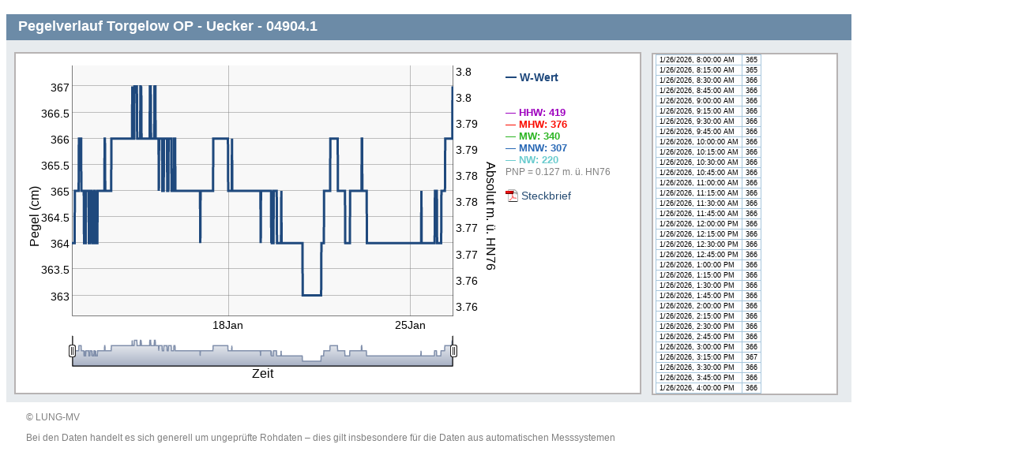

--- FILE ---
content_type: text/html
request_url: https://pegelportal-mv.de/04904.1.html
body_size: 5441
content:
<!DOCTYPE html>
<!-- Template für Dygraph-Seiten mit vollem/reduziertem Datensatz -->
<html>
  <head>
  	<meta charset="utf-8"/>
    <meta http-equiv="X-UA-Compatible" content="IE=EmulateIE7; IE=EmulateIE9">
		<title>Pegelverlauf Torgelow OP - Uecker - 04904.1</title>
    <!--[if IE]>
    <script type="text/javascript" src="js/excanvas.min.js"></script>
    <![endif]-->

    <script type="text/javascript" src="js/dygraph-combined.js"></script>

    <!--[if lt IE 9]>
        <script type="text/javascript" src="data/04904.1-mini.js"></script>
    <![endif]-->

    <!--[if gte IE 9]>
        <script type="text/javascript" src="data/04904.1.js"></script>
    <![endif]-->

    <!--[if !IE]> -->
    <script type="text/javascript" src="data/04904.1.js"></script>
    <!-- <![endif]-->
    <!-- stellt ein JS-Array 'datajs' zur Verfügung -->

	<link rel="stylesheet" href="css/pegel_graphik.min.css" type="text/css"/>
    <!--[if lt IE 9]>
      <style>
          #fineprint {display: block;}
          #axisimgpeg, #axisimgpnp { display: block; }
      </style>
    <![endif]-->

      <style>
.hhwline { color: #9E02BF; } 
 .hwline { color: #FA0C00; } 
 .mwline { color: #2CB523; } 
 .mnwline { color: #2868B5; } 
 .nwline { color: #69CBCE; }
      </style>
  </head>
  <body>
    <div id="wrapper">
    <h1>Pegelverlauf Torgelow OP - Uecker - 04904.1</h1>
    <div id="chartwrapper">
        <div id="chart"></div>
    </div>
    <div id="legwrapper">
      <div id="leg"></div>
      <p id="leglines">
        <span class='hhwline'>&mdash; HHW: 419</span><br><span class='hwline'>&mdash; MHW: 376</span><br><span class='mwline'>&mdash; MW: 340</span><br><span class='mnwline'>&mdash; MNW: 307</span> <br><span class='nwline'>&mdash; NW: 220</span><br><span class='pnp'> PNP = 0.127 m. &uuml;. HN76</span>
      </p>
      <div class="steckbrief"><a href='pdf/pegelsteckbrief_04904.1.pdf' target="_blank">Steckbrief</a></div>
      
    </div>
    <img id="axisimgpeg" class="hide" src="img/axis_background_peg.gif" alt="Pegel (cm)" /> <img id="axisimgpnp" class="hide" src="img/axis_background_pnp.gif" alt="Absolut m ü. NHN" />
    <div id="tablewrapper"><h3>Datum - W-Wert</h3><table id="thetable"></table></div>
    </div>
    <br class="clear" />
    <div id="copyright"><p>&copy; LUNG-MV</p>
    <p class="fineprintnote">Bei den Daten handelt es sich generell um ungeprüfte Rohdaten &ndash; dies gilt insbesondere für die Daten aus automatischen Messsystemen</p>
    </div>
    <div id="fineprint" class="hide"><p><strong>Sie verwenden einen veralteten Browser.</strong><br />Daher wird nur ein Datensatz angezeigt, der in der zeitlichen Auflösung reduziert ist. Bitte verwenden Sie einen aktuellen Browser, um den vollen Datensatz zu sehen.</p>
<p>Sie können trotzdem versuchen, eine Grafik mit dem vollen Datensatz zu öffnen - aber Ihr Browser kann dabei abstürzen: <a href="04904.1-voll.html" target="_self">vollen Datensatz anzeigen</a></p></div>
    <!-- 03128.0 Range:   AxMain: 442.05 AxMax:638.95  staticMin:451 staticMax: 630 pnp:-4.986 range2: AxMin: 442.05 AxMax:442.05 


  -2? nein, alles ok: pg_code_hw = 3  
03127.0 Range:   AxMain: 445.65 AxMax:607.35  staticMin:453 staticMax: 600 pnp:-4.986 range2: AxMin: 445.65 AxMax:445.65 


  -2? nein, alles ok: pg_code_hw = 3  
03156.0 Range:   AxMain: 421.65 AxMax:627.35  staticMin:431 staticMax: 618 pnp:-4.966 range2: AxMin: 421.65 AxMax:421.65 


  -2? nein, alles ok: pg_code_hw = 2  
04341.1 Range:   AxMain: 55.05 AxMax:317.95  staticMin:67 staticMax: 306 pnp:4.81 range2: AxMin: 55.05 AxMax:55.05 


  -2? nein, alles ok: pg_code_hw = 2  
04342.0 Range:   AxMain: 53.45 AxMax:285.55  staticMin:64 staticMax: 275 pnp:9.772 range2: AxMin: 53.45 AxMax:53.45 


  -2? nein, alles ok: pg_code_hw = 1  
04343.0 Range:   AxMain: -2 AxMax:152  staticMin:5 staticMax: 145 pnp:27.359 range2: AxMin: -2 AxMax:-2 


  -2? nein, alles ok: pg_code_hw = 2  
04345.0 Range:   AxMain: 15.3 AxMax:184.7  staticMin:23 staticMax: 177 pnp:42.35 range2: AxMin: 15.3 AxMax:15.3 


  -2? nein, alles ok: pg_code_hw = 3  
04346.0 Range:   AxMain: -6.85 AxMax:187.85  staticMin:2 staticMax: 179 pnp:1.442 range2: AxMin: -6.85 AxMax:-6.85 


  -2? nein, alles ok: pg_code_hw = 2  
04350.0 Range:   AxMain: -7.7 AxMax:227.7  staticMin:3 staticMax: 217 pnp:13.021 range2: AxMin: -7.7 AxMax:-7.7 


  -2? nein, alles ok: pg_code_hw = 1  
04353.0 Range:   AxMain: 19.8 AxMax:112.2  staticMin:24 staticMax: 108 pnp:27.808 range2: AxMin: 19.8 AxMax:19.8 


  -2? nein, alles ok: pg_code_hw = 1  
04355.0 Range:   AxMain: 36 AxMax:234  staticMin:45 staticMax: 225 pnp:14.671 range2: AxMin: 36 AxMax:36 


  -2? nein, alles ok: pg_code_hw = 1  
04360.0 Range:   AxMain: 74.75 AxMax:278.25  staticMin:84 staticMax: 269 pnp:-0.337 range2: AxMin: 74.75 AxMax:74.75 


  -2? nein, alles ok: pg_code_hw = 2  
04370.0 Range:   AxMain: 49.95 AxMax:227.05  staticMin:58 staticMax: 219 pnp:9.26 range2: AxMin: 49.95 AxMax:49.95 


  -2? nein, alles ok: pg_code_hw = 2  
04373.0 Range:   AxMain: 4.35 AxMax:84.65  staticMin:8 staticMax: 81 pnp:36.314 range2: AxMin: 4.35 AxMax:4.35 


  -2? nein, alles ok: pg_code_hw = 2  
04375.0 Range:   AxMain: 173.3 AxMax:474.7  staticMin:187 staticMax: 461 pnp:40.01 range2: AxMin: 173.3 AxMax:173.3 


  -2? nein, alles ok: pg_code_hw = 5  
04377.0 Range:   AxMain: 13 AxMax:123  staticMin:18 staticMax: 118 pnp:42.257 range2: AxMin: 13 AxMax:13 


  -2? nein, alles ok: pg_code_hw = 2  
04378.0 Range:   AxMain: 83.2 AxMax:166.8  staticMin:87 staticMax: 163 pnp:38.04 range2: AxMin: 83.2 AxMax:83.2 


  -2? nein, alles ok: pg_code_hw = 2  
04380.0 Range:   AxMain: 72.2 AxMax:265.8  staticMin:81 staticMax: 257 pnp:38.003 range2: AxMin: 72.2 AxMax:72.2 


  -2? nein, alles ok: pg_code_hw = 2  
04381.0 Range:   AxMain: 38.25 AxMax:186.75  staticMin:45 staticMax: 180 pnp:39.011 range2: AxMin: 38.25 AxMax:38.25 


  -2? nein, alles ok: pg_code_hw = 2  
04382.0 Range:   AxMain: 21.1 AxMax:84.9  staticMin:24 staticMax: 82 pnp:39.064 range2: AxMin: 21.1 AxMax:21.1 


  -2? nein, alles ok: pg_code_hw = 2  
04388.0 Range:   AxMain: 302.75 AxMax:638.25  staticMin:318 staticMax: 623 pnp:8.156 range2: AxMin: 302.75 AxMax:302.75 


  -2? nein, alles ok: pg_code_hw = 4  
04390.1 Range:   AxMain: 25 AxMax:201  staticMin:33 staticMax: 193 pnp:2.051 range2: AxMin: 25 AxMax:25 


  -2? nein, alles ok: pg_code_hw = 2  
04406.0 Range:   AxMain: 502.15 AxMax:674.85  staticMin:510 staticMax: 667 pnp:-4.992 range2: AxMin: 502.15 AxMax:502.15 


  -2? nein, alles ok: pg_code_hw = 2  
04412.0 Range:   AxMain: 4.45 AxMax:170.55  staticMin:12 staticMax: 163 pnp:21.906 range2: AxMin: 4.45 AxMax:4.45 


  -2? nein, alles ok: pg_code_hw = 3  
04413.0 Range:   AxMain: 35.1 AxMax:142.9  staticMin:40 staticMax: 138 pnp:34.008 range2: AxMin: 35.1 AxMax:35.1 


  -2? nein, alles ok: pg_code_hw = 3  
04414.0 Range:   AxMain: -0.75 AxMax:103.75  staticMin:4 staticMax: 99 pnp:35.734 range2: AxMin: -0.75 AxMax:-0.75 


  -2? nein, alles ok: pg_code_hw = 3  
04415.0 Range:   AxMain: 49.5 AxMax:104.5  staticMin:52 staticMax: 102 pnp:26.957 range2: AxMin: 49.5 AxMax:49.5 


  -2? nein, alles ok: pg_code_hw = 3  
04424.0 Range:   AxMain: 25.45 AxMax:125.55  staticMin:30 staticMax: 121 pnp:6.348 range2: AxMin: 25.45 AxMax:25.45 


  -2? nein, alles ok: pg_code_hw = 3  
04425.0 Range:   AxMain: 87.1 AxMax:370.9  staticMin:100 staticMax: 358 pnp:1.142 range2: AxMin: 87.1 AxMax:87.1 


  -2? nein, alles ok: pg_code_hw = 3  
04437.0 Range:   AxMain: 1.8 AxMax:160.2  staticMin:9 staticMax: 153 pnp:4.603 range2: AxMin: 1.8 AxMax:1.8 


  -2? nein, alles ok: pg_code_hw = 2  
04438.0 Range:   AxMain: 10 AxMax:164  staticMin:17 staticMax: 157 pnp:7.515 range2: AxMin: 10 AxMax:10 


  -2? nein, alles ok: pg_code_hw = 2  
04440.0 Range:   AxMain: -0.8 AxMax:104.8  staticMin:4 staticMax: 100 pnp:30.223 range2: AxMin: -0.8 AxMax:-0.8 


  -2? nein, alles ok: pg_code_hw = 2  
04441.0 Range:   AxMain: 0.2 AxMax:61.8  staticMin:3 staticMax: 59 pnp:47.364 range2: AxMin: 0.2 AxMax:0.2 


  -2? nein, alles ok: pg_code_hw = 4  
04443.1 Range:   AxMain: 24.7 AxMax:119.3  staticMin:29 staticMax: 115 pnp:50.312 range2: AxMin: 24.7 AxMax:24.7 


  -2? nein, alles ok: pg_code_hw = 1  
04445.0 Range:   AxMain: 9.25 AxMax:157.75  staticMin:16 staticMax: 151 pnp:3.033 range2: AxMin: 9.25 AxMax:9.25 


  -2? nein, alles ok: pg_code_hw = 2  
04449.0 Range:   AxMain: 4.85 AxMax:96.15  staticMin:9 staticMax: 92 pnp:59.893 range2: AxMin: 4.85 AxMax:4.85 


  -2? nein, alles ok: pg_code_hw = 4  
04450.1 Range:   AxMain: 26 AxMax:92  staticMin:29 staticMax: 89 pnp:10.976 range2: AxMin: 26 AxMax:26 


  -2? nein, alles ok: pg_code_hw = 2  
04451.0 Range:   AxMain: 67.55 AxMax:187.45  staticMin:73 staticMax: 182 pnp:39.833 range2: AxMin: 67.55 AxMax:67.55 


  -2? nein, alles ok: pg_code_hw = 3  
04452.0 Range:   AxMain: -3.7 AxMax:99.7  staticMin:1 staticMax: 95 pnp:59.299 range2: AxMin: -3.7 AxMax:-3.7 


  -2? nein, alles ok: pg_code_hw = 4  
04455.2 Range:   AxMain: 0 AxMax:88  staticMin:4 staticMax: 84 pnp:14.153 range2: AxMin: 0 AxMax:0 


  -2? nein, alles ok: pg_code_hw = 1  
04456.0 Range:   AxMain: 68.2 AxMax:151.8  staticMin:72 staticMax: 148 pnp:30.962 range2: AxMin: 68.2 AxMax:68.2 


  -2? nein, alles ok: pg_code_hw = 4  
04460.1 Range:   AxMain: 12.6 AxMax:131.4  staticMin:18 staticMax: 126 pnp:9.249 range2: AxMin: 12.6 AxMax:12.6 


  -2? nein, alles ok: pg_code_hw = 2  
04465.0 Range:   AxMain: 81.45 AxMax:93.55  staticMin:82 staticMax: 93 pnp:7.245 range2: AxMin: 81.45 AxMax:81.45 


  -2? nein, alles ok: pg_code_hw = 3  
04466.0 Range:   AxMain: 44.4 AxMax:145.6  staticMin:49 staticMax: 141 pnp:7.694 range2: AxMin: 44.4 AxMax:44.4 


  -2? nein, alles ok: pg_code_hw = 2  
04469.0 Range:   AxMain: 8.9 AxMax:77.1  staticMin:12 staticMax: 74 pnp:36.519 range2: AxMin: 8.9 AxMax:8.9 


  -2? nein, alles ok: pg_code_hw = 3  
04471.0 Range:   AxMain: 3.05 AxMax:89.95  staticMin:7 staticMax: 86 pnp:37.259 range2: AxMin: 3.05 AxMax:3.05 


  -2? nein, alles ok: pg_code_hw = 2  
04473.0 Range:   AxMain: 16.8 AxMax:87.2  staticMin:20 staticMax: 84 pnp:44.272 range2: AxMin: 16.8 AxMax:16.8 


  -2? nein, alles ok: pg_code_hw = 0  
04478.0 Range:   AxMain: -9.75 AxMax:94.75  staticMin:-5 staticMax: 90 pnp:46.101 range2: AxMin: -9.75 AxMax:-9.75 


  -2? nein, alles ok: pg_code_hw = 2  
04479.0 Range:   AxMain: 17.9 AxMax:108.1  staticMin:22 staticMax: 104 pnp:46.175 range2: AxMin: 17.9 AxMax:17.9 


  -2? nein, alles ok: pg_code_hw = 2  
04490.0 Range:   AxMain: -3.3 AxMax:157.3  staticMin:4 staticMax: 150 pnp:11.004 range2: AxMin: -3.3 AxMax:-3.3 


  -2? nein, alles ok: pg_code_hw = 3  
04492.0 Range:   AxMain: 28.3 AxMax:109.7  staticMin:32 staticMax: 106 pnp:17.528 range2: AxMin: 28.3 AxMax:28.3 


  -2? nein, alles ok: pg_code_hw = 2  
04495.0 Range:   AxMain: 6.1 AxMax:91.9  staticMin:10 staticMax: 88 pnp:20.502 range2: AxMin: 6.1 AxMax:6.1 


  -2? nein, alles ok: pg_code_hw = 2  
04496.0 Range:   AxMain: 32.05 AxMax:118.95  staticMin:36 staticMax: 115 pnp:24.301 range2: AxMin: 32.05 AxMax:32.05 


  -2? nein, alles ok: pg_code_hw = 4  
04497.0 Range:   AxMain: 0.85 AxMax:114.15  staticMin:6 staticMax: 109 pnp:25.016 range2: AxMin: 0.85 AxMax:0.85 


  -2? nein, alles ok: pg_code_hw = 2  
04498.0 Range:   AxMain: 21.4 AxMax:100.6  staticMin:25 staticMax: 97 pnp:30.273 range2: AxMin: 21.4 AxMax:21.4 


  -2? nein, alles ok: pg_code_hw = 2  
04501.0 Range:   AxMain: 410.95 AxMax:610.05  staticMin:420 staticMax: 601 pnp:-4.99 range2: AxMin: 410.95 AxMax:410.95 


  -2? nein, alles ok: pg_code_hw = 3  
04504.0 Range:   AxMain: 459 AxMax:657  staticMin:468 staticMax: 648 pnp:-5.14 range2: AxMin: 459 AxMax:459 


  -2? nein, alles ok: pg_code_hw = 2  
04506.1 Range:   AxMain: 591.5 AxMax:734.5  staticMin:598 staticMax: 728 pnp:-5.14 range2: AxMin: 591.5 AxMax:591.5 


  -2? nein, alles ok: pg_code_hw = 2  
04541.1 Range:   AxMain: 23.65 AxMax:31.35  staticMin:24 staticMax: 31 pnp:3.07 range2: AxMin: 23.65 AxMax:23.65 


  -2? nein, alles ok: pg_code_hw = 3  
04543.1 Range:   AxMain: 2.05 AxMax:88.95  staticMin:6 staticMax: 85 pnp:14.153 range2: AxMin: 2.05 AxMax:2.05 


  -2? nein, alles ok: pg_code_hw = 2  
04557.0 Range:   AxMain: -1.4 AxMax:271.4  staticMin:11 staticMax: 259 pnp:5.973 range2: AxMin: -1.4 AxMax:-1.4 


  -2? nein, alles ok: pg_code_hw = 2  
04571.0 Range:   AxMain: -3.15 AxMax:242.15  staticMin:8 staticMax: 231 pnp:-0.007 range2: AxMin: -3.15 AxMax:-3.15 


  -2? nein, alles ok: pg_code_hw = 2  
04580.0 Range:   AxMain: 181.45 AxMax:303.55  staticMin:187 staticMax: 298 pnp:-0.008 range2: AxMin: 181.45 AxMax:181.45 


  -2? nein, alles ok: pg_code_hw = 3  
04584.0 Range:   AxMain: 55.3 AxMax:202.7  staticMin:62 staticMax: 196 pnp:11.533 range2: AxMin: 55.3 AxMax:55.3 


  -2? nein, alles ok: pg_code_hw = 2  
04587.2 Range:   AxMain: 34.1 AxMax:119.9  staticMin:38 staticMax: 116 pnp:12.99 range2: AxMin: 34.1 AxMax:34.1 


  -2? nein, alles ok: pg_code_hw = 2  
04591.0 Range:   AxMain: 39.2 AxMax:144.8  staticMin:44 staticMax: 140 pnp:8.942 range2: AxMin: 39.2 AxMax:39.2 


  -2? nein, alles ok: pg_code_hw = 3  
04602.0 Range:   AxMain: -5.6 AxMax:227.6  staticMin:5 staticMax: 217 pnp:0.13 range2: AxMin: -5.6 AxMax:-5.6 


  -2? nein, alles ok: pg_code_hw = 2  
04615.0 Range:   AxMain: 12.65 AxMax:20.35  staticMin:13 staticMax: 20 pnp:5.092 range2: AxMin: 12.65 AxMax:12.65 


  -2? nein, alles ok: pg_code_hw = 3  
04620.0 Range:   AxMain: 26.85 AxMax:118.15  staticMin:31 staticMax: 114 pnp:-0.746 range2: AxMin: 26.85 AxMax:26.85 


  -2? nein, alles ok: pg_code_hw = 1  
04621.0 Range:   AxMain: 12.4 AxMax:91.6  staticMin:16 staticMax: 88 pnp:0.839 range2: AxMin: 12.4 AxMax:12.4 


  -2? nein, alles ok: pg_code_hw = 1  
04640.1 Range:   AxMain: -4.2 AxMax:176.2  staticMin:4 staticMax: 168 pnp:0.031 range2: AxMin: -4.2 AxMax:-4.2 


  -2? nein, alles ok: pg_code_hw = 3  
04666.0 Range:   AxMain: 9.75 AxMax:147.25  staticMin:16 staticMax: 141 pnp:0.51 range2: AxMin: 9.75 AxMax:9.75 


  -2? nein, alles ok: pg_code_hw = 5  
04672.1 Range:   AxMain: 69.25 AxMax:151.75  staticMin:73 staticMax: 148 pnp:-1.004 range2: AxMin: 69.25 AxMax:69.25 


  -2? nein, alles ok: pg_code_hw = 2  
04675.0 Range:   AxMain: -4.95 AxMax:213.95  staticMin:5 staticMax: 204 pnp:-1.051 range2: AxMin: -4.95 AxMax:-4.95 


  -2? nein, alles ok: pg_code_hw = 1  
04702.3 Range:   AxMain: 444.45 AxMax:610.55  staticMin:452 staticMax: 603 pnp:-4.98 range2: AxMin: 444.45 AxMax:444.45 


  -2? nein, alles ok: pg_code_hw = 2  
04713.0 Range:   AxMain: 24.75 AxMax:140.25  staticMin:30 staticMax: 135 pnp:1.681 range2: AxMin: 24.75 AxMax:24.75 


  -2? nein, alles ok: pg_code_hw = 3  
04718.0 Range:   AxMain: 79.85 AxMax:259.15  staticMin:88 staticMax: 251 pnp:-0.895 range2: AxMin: 79.85 AxMax:79.85 


  -2? nein, alles ok: pg_code_hw = 3  
04722.1 Range:   AxMain: 112.1 AxMax:219.9  staticMin:117 staticMax: 215 pnp:10.722 range2: AxMin: 112.1 AxMax:112.1 


  -2? nein, alles ok: pg_code_hw = 2  
04724.0 Range:   AxMain: 21.8 AxMax:136.2  staticMin:27 staticMax: 131 pnp:31.39 range2: AxMin: 21.8 AxMax:21.8 


  -2? nein, alles ok: pg_code_hw = 3  
04726.0 Range:   AxMain: 3.5 AxMax:80.5  staticMin:7 staticMax: 77 pnp:38.07 range2: AxMin: 3.5 AxMax:3.5 


  -2? nein, alles ok: pg_code_hw = 4  
04733.0 Range:   AxMain: -8.05 AxMax:103.05  staticMin:-3 staticMax: 98 pnp:35.796 range2: AxMin: -8.05 AxMax:-8.05 


  -2? nein, alles ok: pg_code_hw = 2  
04735.2 Range:   AxMain: -3.8 AxMax:167.8  staticMin:4 staticMax: 160 pnp:0.836 range2: AxMin: -3.8 AxMax:-3.8 


  -2? nein, alles ok: pg_code_hw = 2  
04751.0 Range:   AxMain: 46.2 AxMax:85.8  staticMin:48 staticMax: 84 pnp:-0.432 range2: AxMin: 46.2 AxMax:46.2 


  -2? nein, alles ok: pg_code_hw = 2  
04753.0 Range:   AxMain: 437.35 AxMax:671.65  staticMin:448 staticMax: 661 pnp:-5.001 range2: AxMin: 437.35 AxMax:437.35 


  -2? nein, alles ok: pg_code_hw = 2  
04754.0 Range:   AxMain: 484.1 AxMax:701.9  staticMin:494 staticMax: 692 pnp:-5.137 range2: AxMin: 484.1 AxMax:484.1 


  -2? nein, alles ok: pg_code_hw = 3  
04756.2 Range:   AxMain: 549.25 AxMax:807.75  staticMin:561 staticMax: 796 pnp:-5.009 range2: AxMin: 549.25 AxMax:549.25 


  -2? nein, alles ok: pg_code_hw = 2  
04757.0 Range:   AxMain: 5.6 AxMax:146.4  staticMin:12 staticMax: 140 pnp:5.145 range2: AxMin: 5.6 AxMax:5.6 


  -2? nein, alles ok: pg_code_hw = 3  
04758.0 Range:   AxMain: 19 AxMax:195  staticMin:27 staticMax: 187 pnp:5.011 range2: AxMin: 19 AxMax:19 


  -2? nein, alles ok: pg_code_hw = 2  
04761.1 Range:   AxMain: 12.5 AxMax:243.5  staticMin:23 staticMax: 233 pnp:8.153 range2: AxMin: 12.5 AxMax:12.5 


  -2? nein, alles ok: pg_code_hw = 2  
04811.0 Range:   AxMain: -1.85 AxMax:104.85  staticMin:3 staticMax: 100 pnp:38.666 range2: AxMin: -1.85 AxMax:-1.85 


  -2? nein, alles ok: pg_code_hw = 3  
04815.1 Range:   AxMain: 33.15 AxMax:227.85  staticMin:42 staticMax: 219 pnp:1.517 range2: AxMin: 33.15 AxMax:33.15 


  -2? nein, alles ok: pg_code_hw = 2  
04831.2 Range:   AxMain: 5 AxMax:115  staticMin:10 staticMax: 110 pnp:12.857 range2: AxMin: 5 AxMax:5 


  -2? nein, alles ok: pg_code_hw = 3  
04837.0 Range:   AxMain: 28.65 AxMax:168.35  staticMin:35 staticMax: 162 pnp:44.6 range2: AxMin: 28.65 AxMax:28.65 


  -2? nein, alles ok: pg_code_hw = 3  
04837.2 Range:   AxMain: 38.9 AxMax:41.1  staticMin:39 staticMax: 41 pnp:43.468 range2: AxMin: 38.9 AxMax:38.9 


  -2? nein, alles ok: pg_code_hw = 3  
04847.0 Range:   AxMain: -14.65 AxMax:131.65  staticMin:-8 staticMax: 125 pnp:58.066 range2: AxMin: -14.65 AxMax:-14.65 


  -2? nein, alles ok: pg_code_hw = 2  
04849.0 Range:   AxMain: -9.55 AxMax:90.55  staticMin:-5 staticMax: 86 pnp:62.514 range2: AxMin: -9.55 AxMax:-9.55 


  -2? nein, alles ok: pg_code_hw = 2  
04860.1 Range:   AxMain: 34.8 AxMax:193.2  staticMin:42 staticMax: 186 pnp:7.367 range2: AxMin: 34.8 AxMax:34.8 


  -2? nein, alles ok: pg_code_hw = 1  
04860.2 Range:   AxMain: 8.4 AxMax:21.6  staticMin:9 staticMax: 21 pnp:45.449 range2: AxMin: 8.4 AxMax:8.4 


  -2? nein, alles ok: pg_code_hw = 1  
04861.0 Range:   AxMain: -12.75 AxMax:69.75  staticMin:-9 staticMax: 66 pnp:9.313 range2: AxMin: -12.75 AxMax:-12.75 


  -2? nein, alles ok: pg_code_hw = 2  
04864.2 Range:   AxMain: -74.3 AxMax:768.3  staticMin:-36 staticMax: 730 pnp:25.178 range2: AxMin: -74.3 AxMax:-74.3 


  -2? nein, alles ok: pg_code_hw = 3  
04870.1 Range:   AxMain: -1.3 AxMax:93.3  staticMin:3 staticMax: 89 pnp:9.734 range2: AxMin: -1.3 AxMax:-1.3 


  -2? nein, alles ok: pg_code_hw = 2  
04872.0 Range:   AxMain: -14.95 AxMax:115.95  staticMin:-9 staticMax: 110 pnp:6.865 range2: AxMin: -14.95 AxMax:-14.95 


  -2? nein, alles ok: pg_code_hw = 1  
04901.2 Range:   AxMain: 434.8 AxMax:637.2  staticMin:444 staticMax: 628 pnp:-5.021 range2: AxMin: 434.8 AxMax:434.8 


  -2? nein, alles ok: pg_code_hw = 2  
04904.1 Range:   AxMain: 210.05 AxMax:428.95  staticMin:220 staticMax: 419 pnp:0.127 range2: AxMin: 210.05 AxMax:210.05 


  -2? nein, alles ok: pg_code_hw = 4  
 -->
    <script type="text/javascript">
        // Linien-Farben
        var colorSets = [
        ['#1f497d','#ffffff'],
        null
        ];

      var hhwq = 419;var mhwq = 376;var mwq  = 340;var mnwq = 307;var nwq  = 220;                            // Höhen der Hauptwerte für Canvas
      new Dygraph(document.getElementById('chart'), datajs,
        {
        interactionModel: {},                           // keine Click-Interaction im Chart
        connectSeparatedPoints: true,                   // durchgehende Linie für Einzel-Punkte
        colors: colorSets[0],                           // Farben aus Var
        strokeWidth: 3,
        highlightCircleSize: 3+1,
        strokePattern: Dygraph.LINE,
        labels: [ '', 'W-Wert','n' ] ,
        ylabel: 'Pegel (cm)',
        y2label: 'Absolut m. ü. HN76',
        xlabel: 'Zeit',
        series : {                                     //  neue Syntax
            'W' : {
                  },
            'n' : {  axis : 'y2',                      // 2. Serie für 2. Achse PNP
                     strokeWidth: 0
                  }
         },
        axes: {
            y: {
                    // Achsenbereich - aus hhw/nw
            },
            y2: {
               
             independentTicks : true
            }
        },
        rightGap: 5,
        legend: 'always',
        labelsDivStyles: { 'textAlign': 'right' },
        labelsDiv: "leg",                              // div für Legende
        labelsSeparateLines: true,
        showRangeSelector: true,
        underlayCallback: function(canvas, area, g) {  // Hintergrund
          canvas.fillStyle = '#F8F8F8';
          canvas.fillRect(area.x, area.y, area.w, area.h );

          // Linien Hauptwerte
        var hhwqCoords = g.toDomCoords(0, hhwq);
 var hhwqValue = hhwqCoords[1];
 canvas.fillStyle = '#9E02BF';
 canvas.fillRect(area.x, hhwqValue, area.w, 1);
 var mhwqCoords = g.toDomCoords(0, mhwq);
 var mhwqValue = mhwqCoords[1];
 canvas.fillStyle = '#FA0C00';
 canvas.fillRect(area.x, mhwqValue, area.w, 1);
 var mwqCoords  = g.toDomCoords(0, mwq);
 var mwqValue  = mwqCoords[1];
 canvas.fillStyle = '#2CB523';
 canvas.fillRect(area.x, mwqValue, area.w, 1);
 var mnwqCoords = g.toDomCoords(0, mnwq);
 var mnwqValue = mnwqCoords[1];
 canvas.fillStyle = '#2868B5';
 canvas.fillRect(area.x, mnwqValue, area.w, 1);
 var nwqCoords  = g.toDomCoords(0, nwq);
 var nwqValue  = nwqCoords[1];
 canvas.fillStyle = '#69CBCE';
 canvas.fillRect(area.x, nwqValue, area.w, 1);
 
         }
        });


        // Tabelle aus dem JS-Array erstellen
        var theTablebody = document.createElement('tbody');     // ie7 - geht nur für tbody
        var arrayLength = datajs.length;
        for (var i = 0; i < arrayLength; i++) {
            tr = document.createElement('tr');

              // TDs schreiben, Daten-JS mit Datum, W/Q, (NHN)
              td = document.createElement('td');                      // TD Datum, toLocaleString macht , nach Tag
              td.appendChild(document.createTextNode( datajs[i][0].toLocaleString() ));
            tr.appendChild(td);

              td = document.createElement('td');                      // TD Wert  1
              td.appendChild(document.createTextNode( datajs[i][1] ));
            tr.appendChild(td);

        theTablebody.appendChild(tr);                           // ganze TR schreiben
        }
      document.getElementById('thetable').appendChild(theTablebody);   // tbody in Tabelle einfügen
      document.getElementById("tablewrapper").style.left="825px";      // und einblenden

      var objDiv = document.getElementById("tablewrapper");     // Tabelle nach unten scrollen
      objDiv.scrollTop = objDiv.scrollHeight;
    </script>
  </body>
</html> 

--- FILE ---
content_type: text/css
request_url: https://pegelportal-mv.de/css/pegel_graphik.min.css
body_size: 753
content:
/* ******************************************************************** */ 
/*  Layout PegeGrafik MV   */
/*  digsyland, 09-01-2013   */
/*  ks, 05-07-2013 - wrapper und Formate fÃ¼r Werte-Tabelle eingefÃ¼gt  */
/*  ks, 12-08-2013 - Bilder fÃ¼r Achsenbeschriftung IE<9  */
/* ******************************************************************** */
body{min-height:800px;background-color:white;font-family:Arial, Helvetica, sans-serif}a:link,a:visited{color:#264C73;text-decoration:none}a:hover{color:#883511}h1{color:white;font-size:18px;background-color:#6C8BA7;margin:0px 0px 15px 0px;padding:5px 3px 7px 15px}#wrapper{width:1070px;float:left;padding:0px 0px 10px 0px;margin-top:10px;background-color:#E7EBEE}#chartwrapper{width:760px;float:left;margin-left:10px;padding:15px;border:solid 2px #B7B3B3;background-color:white}#chart{width:600px;height:400px;background-color:white}#axisimgpnp{position:absolute;left:605px;top:205px;z-index:100}#axisimgpeg{position:absolute;left:30px;top:230px;z-index:100}#legwrapper{position:absolute;left:640px;top:90px;width:160px;font-size:14px;font-family:Arial, Helvetica, sans-serif}#leg{height:32px;overflow:hidden}#leglines{margin-left:0px;font-size:13px;font-weight:bold}.hhwline{color:#9E02BF}.hwline{color:#FA0C00}.mwline{color:#2CB523}.mnwline{color:#2868B5}.nwline{color:#69CBCE}.pnp{color:gray;font-size:12px;font-weight:normal}.steckbrief{margin-top:15px}.steckbrief a{padding-left:20px;margin-left:0px;background:url(../img/pdf.png) no-repeat left;text-decoration:none;color:#264C73}.steckbrief a:hover{color:#883511}.qlink a{padding-left:10px}#tablewrapper{width:232px;height:430px;position:absolute;left:-9999px;top:67px;overflow:scroll;border:solid 2px #B7B3B3;background-color:white;font-size:9px;font-family:Arial, Helvetica, sans-serif}#tablewrapper h3{padding:0px 0px 0px 40px;margin:0px 0px 0px 0px;background-color:#6C8BA7;color:white;font-size:12px}#tablewrapper table{border-collapse:collapse;margin-left:3px}#tablewrapper td{padding:1px 4px 1px 4px;border:1px solid #A8C7DD}#copyright{margin-left:25px;color:gray;font-size:12px}#fineprint{margin-left:15px;color:navy;font-size:12px}strong{font-weight:bold;color:#D60404}.hide{display:none}.clear{clear:both}

--- FILE ---
content_type: application/javascript
request_url: https://pegelportal-mv.de/js/dygraph-combined.js
body_size: 40927
content:
/*! @license Copyright 2011 Dan Vanderkam (danvdk@gmail.com) MIT-licensed (http://opensource.org/licenses/MIT) Datums-Patch - KS */
Date.ext={};Date.ext.util={};Date.ext.util.xPad=function(a,c,b){if(typeof(b)=="undefined"){b=10}for(;parseInt(a,10)<b&&b>1;b/=10){a=c.toString()+a}return a.toString()};Date.prototype.locale="en-GB";if(document.getElementsByTagName("html")&&document.getElementsByTagName("html")[0].lang){Date.prototype.locale=document.getElementsByTagName("html")[0].lang}Date.ext.locales={};Date.ext.locales.en={a:["So","Mo","Di","Mi","Do","Fr","Sa"],A:["Sunday","Monday","Tuesday","Wednesday","Thursday","Friday","Saturday"],b:["Jan","Feb","Mar","Apr","Mai","Jun","Jul","Aug","Sep","Okt","Nov","Dez"],B:["January","February","March","April","May","June","July","August","September","October","November","December"],c:"%a %d %b %Y %T %Z",p:["AM","PM"],P:["am","pm"],x:"%d/%m/%y",X:"%T"};Date.ext.locales["en-US"]=Date.ext.locales.en;Date.ext.locales["en-US"].c="%a %d %b %Y %r %Z";Date.ext.locales["en-US"].x="%D";Date.ext.locales["en-US"].X="%r";Date.ext.locales["en-GB"]=Date.ext.locales.en;Date.ext.locales["en-AU"]=Date.ext.locales["en-GB"];Date.ext.formats={a:function(a){return Date.ext.locales[a.locale].a[a.getDay()]},A:function(a){return Date.ext.locales[a.locale].A[a.getDay()]},b:function(a){return Date.ext.locales[a.locale].b[a.getMonth()]},B:function(a){return Date.ext.locales[a.locale].B[a.getMonth()]},c:"toLocaleString",C:function(a){return Date.ext.util.xPad(parseInt(a.getFullYear()/100,10),0)},d:["getDate","0"],e:["getDate"," "],g:function(a){return Date.ext.util.xPad(parseInt(Date.ext.util.G(a)/100,10),0)},G:function(c){var e=c.getFullYear();var b=parseInt(Date.ext.formats.V(c),10);var a=parseInt(Date.ext.formats.W(c),10);if(a>b){e++}else{if(a===0&&b>=52){e--}}return e},H:["getHours","0"],I:function(b){var a=b.getHours()%12;return Date.ext.util.xPad(a===0?12:a,0)},j:function(c){var a=c-new Date(""+c.getFullYear()+"/1/1 GMT");a+=c.getTimezoneOffset()*60000;var b=parseInt(a/60000/60/24,10)+1;return Date.ext.util.xPad(b,0,100)},m:function(a){return Date.ext.util.xPad(a.getMonth()+1,0)},M:["getMinutes","0"],p:function(a){return Date.ext.locales[a.locale].p[a.getHours()>=12?1:0]},P:function(a){return Date.ext.locales[a.locale].P[a.getHours()>=12?1:0]},S:["getSeconds","0"],u:function(a){var b=a.getDay();return b===0?7:b},U:function(e){var a=parseInt(Date.ext.formats.j(e),10);var c=6-e.getDay();var b=parseInt((a+c)/7,10);return Date.ext.util.xPad(b,0)},V:function(e){var c=parseInt(Date.ext.formats.W(e),10);var a=(new Date(""+e.getFullYear()+"/1/1")).getDay();var b=c+(a>4||a<=1?0:1);if(b==53&&(new Date(""+e.getFullYear()+"/12/31")).getDay()<4){b=1}else{if(b===0){b=Date.ext.formats.V(new Date(""+(e.getFullYear()-1)+"/12/31"))}}return Date.ext.util.xPad(b,0)},w:"getDay",W:function(e){var a=parseInt(Date.ext.formats.j(e),10);var c=7-Date.ext.formats.u(e);var b=parseInt((a+c)/7,10);return Date.ext.util.xPad(b,0,10)},y:function(a){return Date.ext.util.xPad(a.getFullYear()%100,0)},Y:"getFullYear",z:function(c){var b=c.getTimezoneOffset();var a=Date.ext.util.xPad(parseInt(Math.abs(b/60),10),0);var e=Date.ext.util.xPad(b%60,0);return(b>0?"-":"+")+a+e},Z:function(a){return a.toString().replace(/^.*\(([^)]+)\)$/,"$1")},"%":function(a){return"%"}};Date.ext.aggregates={c:"locale",D:"%m/%d/%y",h:"%b",n:"\n",r:"%I:%M:%S %p",R:"%H:%M",t:"\t",T:"%H:%M:%S",x:"locale",X:"locale"};Date.ext.aggregates.z=Date.ext.formats.z(new Date());Date.ext.aggregates.Z=Date.ext.formats.Z(new Date());Date.ext.unsupported={};Date.prototype.strftime=function(a){if(!(this.locale in Date.ext.locales)){if(this.locale.replace(/-[a-zA-Z]+$/,"") in Date.ext.locales){this.locale=this.locale.replace(/-[a-zA-Z]+$/,"")}else{this.locale="en-GB"}}var c=this;while(a.match(/%[cDhnrRtTxXzZ]/)){a=a.replace(/%([cDhnrRtTxXzZ])/g,function(e,d){var g=Date.ext.aggregates[d];return(g=="locale"?Date.ext.locales[c.locale][d]:g)})}var b=a.replace(/%([aAbBCdegGHIjmMpPSuUVwWyY%])/g,function(e,d){var g=Date.ext.formats[d];if(typeof(g)=="string"){return c[g]()}else{if(typeof(g)=="function"){return g.call(c,c)}else{if(typeof(g)=="object"&&typeof(g[0])=="string"){return Date.ext.util.xPad(c[g[0]](),g[1])}else{return d}}}});c=null;return b};"use strict";function RGBColorParser(f){this.ok=false;if(f.charAt(0)=="#"){f=f.substr(1,6)}f=f.replace(/ /g,"");f=f.toLowerCase();var b={aliceblue:"f0f8ff",antiquewhite:"faebd7",aqua:"00ffff",aquamarine:"7fffd4",azure:"f0ffff",beige:"f5f5dc",bisque:"ffe4c4",black:"000000",blanchedalmond:"ffebcd",blue:"0000ff",blueviolet:"8a2be2",brown:"a52a2a",burlywood:"deb887",cadetblue:"5f9ea0",chartreuse:"7fff00",chocolate:"d2691e",coral:"ff7f50",cornflowerblue:"6495ed",cornsilk:"fff8dc",crimson:"dc143c",cyan:"00ffff",darkblue:"00008b",darkcyan:"008b8b",darkgoldenrod:"b8860b",darkgray:"a9a9a9",darkgreen:"006400",darkkhaki:"bdb76b",darkmagenta:"8b008b",darkolivegreen:"556b2f",darkorange:"ff8c00",darkorchid:"9932cc",darkred:"8b0000",darksalmon:"e9967a",darkseagreen:"8fbc8f",darkslateblue:"483d8b",darkslategray:"2f4f4f",darkturquoise:"00ced1",darkviolet:"9400d3",deeppink:"ff1493",deepskyblue:"00bfff",dimgray:"696969",dodgerblue:"1e90ff",feldspar:"d19275",firebrick:"b22222",floralwhite:"fffaf0",forestgreen:"228b22",fuchsia:"ff00ff",gainsboro:"dcdcdc",ghostwhite:"f8f8ff",gold:"ffd700",goldenrod:"daa520",gray:"808080",green:"008000",greenyellow:"adff2f",honeydew:"f0fff0",hotpink:"ff69b4",indianred:"cd5c5c",indigo:"4b0082",ivory:"fffff0",khaki:"f0e68c",lavender:"e6e6fa",lavenderblush:"fff0f5",lawngreen:"7cfc00",lemonchiffon:"fffacd",lightblue:"add8e6",lightcoral:"f08080",lightcyan:"e0ffff",lightgoldenrodyellow:"fafad2",lightgrey:"d3d3d3",lightgreen:"90ee90",lightpink:"ffb6c1",lightsalmon:"ffa07a",lightseagreen:"20b2aa",lightskyblue:"87cefa",lightslateblue:"8470ff",lightslategray:"778899",lightsteelblue:"b0c4de",lightyellow:"ffffe0",lime:"00ff00",limegreen:"32cd32",linen:"faf0e6",magenta:"ff00ff",maroon:"800000",mediumaquamarine:"66cdaa",mediumblue:"0000cd",mediumorchid:"ba55d3",mediumpurple:"9370d8",mediumseagreen:"3cb371",mediumslateblue:"7b68ee",mediumspringgreen:"00fa9a",mediumturquoise:"48d1cc",mediumvioletred:"c71585",midnightblue:"191970",mintcream:"f5fffa",mistyrose:"ffe4e1",moccasin:"ffe4b5",navajowhite:"ffdead",navy:"000080",oldlace:"fdf5e6",olive:"808000",olivedrab:"6b8e23",orange:"ffa500",orangered:"ff4500",orchid:"da70d6",palegoldenrod:"eee8aa",palegreen:"98fb98",paleturquoise:"afeeee",palevioletred:"d87093",papayawhip:"ffefd5",peachpuff:"ffdab9",peru:"cd853f",pink:"ffc0cb",plum:"dda0dd",powderblue:"b0e0e6",purple:"800080",red:"ff0000",rosybrown:"bc8f8f",royalblue:"4169e1",saddlebrown:"8b4513",salmon:"fa8072",sandybrown:"f4a460",seagreen:"2e8b57",seashell:"fff5ee",sienna:"a0522d",silver:"c0c0c0",skyblue:"87ceeb",slateblue:"6a5acd",slategray:"708090",snow:"fffafa",springgreen:"00ff7f",steelblue:"4682b4",tan:"d2b48c",teal:"008080",thistle:"d8bfd8",tomato:"ff6347",turquoise:"40e0d0",violet:"ee82ee",violetred:"d02090",wheat:"f5deb3",white:"ffffff",whitesmoke:"f5f5f5",yellow:"ffff00",yellowgreen:"9acd32"};for(var g in b){if(f==g){f=b[g]}}var e=[{re:/^rgb\((\d{1,3}),\s*(\d{1,3}),\s*(\d{1,3})\)$/,example:["rgb(123, 234, 45)","rgb(255,234,245)"],process:function(i){return[parseInt(i[1]),parseInt(i[2]),parseInt(i[3])]}},{re:/^(\w{2})(\w{2})(\w{2})$/,example:["#00ff00","336699"],process:function(i){return[parseInt(i[1],16),parseInt(i[2],16),parseInt(i[3],16)]}},{re:/^(\w{1})(\w{1})(\w{1})$/,example:["#fb0","f0f"],process:function(i){return[parseInt(i[1]+i[1],16),parseInt(i[2]+i[2],16),parseInt(i[3]+i[3],16)]}}];for(var c=0;c<e.length;c++){var j=e[c].re;var a=e[c].process;var h=j.exec(f);if(h){var d=a(h);this.r=d[0];this.g=d[1];this.b=d[2];this.ok=true}}this.r=(this.r<0||isNaN(this.r))?0:((this.r>255)?255:this.r);this.g=(this.g<0||isNaN(this.g))?0:((this.g>255)?255:this.g);this.b=(this.b<0||isNaN(this.b))?0:((this.b>255)?255:this.b);this.toRGB=function(){return"rgb("+this.r+", "+this.g+", "+this.b+")"};this.toHex=function(){var l=this.r.toString(16);var k=this.g.toString(16);var i=this.b.toString(16);if(l.length==1){l="0"+l}if(k.length==1){k="0"+k}if(i.length==1){i="0"+i}return"#"+l+k+i}}function printStackTrace(b){b=b||{guess:true};var c=b.e||null,e=!!b.guess;var d=new printStackTrace.implementation(),a=d.run(c);return(e)?d.guessAnonymousFunctions(a):a}printStackTrace.implementation=function(){};printStackTrace.implementation.prototype={run:function(a,b){a=a||this.createException();b=b||this.mode(a);if(b==="other"){return this.other(arguments.callee)}else{return this[b](a)}},createException:function(){try{this.undef()}catch(a){return a}},mode:function(a){if(a["arguments"]&&a.stack){return"chrome"}else{if(typeof a.message==="string"&&typeof window!=="undefined"&&window.opera){if(!a.stacktrace){return"opera9"}if(a.message.indexOf("\n")>-1&&a.message.split("\n").length>a.stacktrace.split("\n").length){return"opera9"}if(!a.stack){return"opera10a"}if(a.stacktrace.indexOf("called from line")<0){return"opera10b"}return"opera11"}else{if(a.stack){return"firefox"}}}return"other"},instrumentFunction:function(b,d,e){b=b||window;var a=b[d];b[d]=function c(){e.call(this,printStackTrace().slice(4));return b[d]._instrumented.apply(this,arguments)};b[d]._instrumented=a},deinstrumentFunction:function(a,b){if(a[b].constructor===Function&&a[b]._instrumented&&a[b]._instrumented.constructor===Function){a[b]=a[b]._instrumented}},chrome:function(b){var a=(b.stack+"\n").replace(/^\S[^\(]+?[\n$]/gm,"").replace(/^\s+at\s+/gm,"").replace(/^([^\(]+?)([\n$])/gm,"{anonymous}()@$1$2").replace(/^Object.<anonymous>\s*\(([^\)]+)\)/gm,"{anonymous}()@$1").split("\n");a.pop();return a},firefox:function(a){return a.stack.replace(/(?:\n@:0)?\s+$/m,"").replace(/^\(/gm,"{anonymous}(").split("\n")},opera11:function(g){var a="{anonymous}",h=/^.*line (\d+), column (\d+)(?: in (.+))? in (\S+):$/;var k=g.stacktrace.split("\n"),l=[];for(var c=0,f=k.length;c<f;c+=2){var d=h.exec(k[c]);if(d){var j=d[4]+":"+d[1]+":"+d[2];var b=d[3]||"global code";b=b.replace(/<anonymous function: (\S+)>/,"$1").replace(/<anonymous function>/,a);l.push(b+"@"+j+" -- "+k[c+1].replace(/^\s+/,""))}}return l},opera10b:function(g){var a="{anonymous}",h=/^(.*)@(.+):(\d+)$/;var j=g.stacktrace.split("\n"),k=[];for(var c=0,f=j.length;c<f;c++){var d=h.exec(j[c]);if(d){var b=d[1]?(d[1]+"()"):"global code";k.push(b+"@"+d[2]+":"+d[3])}}return k},opera10a:function(g){var a="{anonymous}",h=/Line (\d+).*script (?:in )?(\S+)(?:: In function (\S+))?$/i;var j=g.stacktrace.split("\n"),k=[];for(var c=0,f=j.length;c<f;c+=2){var d=h.exec(j[c]);if(d){var b=d[3]||a;k.push(b+"()@"+d[2]+":"+d[1]+" -- "+j[c+1].replace(/^\s+/,""))}}return k},opera9:function(j){var d="{anonymous}",h=/Line (\d+).*script (?:in )?(\S+)/i;var c=j.message.split("\n"),b=[];for(var g=2,a=c.length;g<a;g+=2){var f=h.exec(c[g]);if(f){b.push(d+"()@"+f[2]+":"+f[1]+" -- "+c[g+1].replace(/^\s+/,""))}}return b},other:function(g){var b="{anonymous}",f=/function\s*([\w\-$]+)?\s*\(/i,a=[],d,c,e=10;while(g&&a.length<e){d=f.test(g.toString())?RegExp.$1||b:b;c=Array.prototype.slice.call(g["arguments"]||[]);a[a.length]=d+"("+this.stringifyArguments(c)+")";g=g.caller}return a},stringifyArguments:function(c){var b=[];var e=Array.prototype.slice;for(var d=0;d<c.length;++d){var a=c[d];if(a===undefined){b[d]="undefined"}else{if(a===null){b[d]="null"}else{if(a.constructor){if(a.constructor===Array){if(a.length<3){b[d]="["+this.stringifyArguments(a)+"]"}else{b[d]="["+this.stringifyArguments(e.call(a,0,1))+"..."+this.stringifyArguments(e.call(a,-1))+"]"}}else{if(a.constructor===Object){b[d]="#object"}else{if(a.constructor===Function){b[d]="#function"}else{if(a.constructor===String){b[d]='"'+a+'"'}else{if(a.constructor===Number){b[d]=a}}}}}}}}}return b.join(",")},sourceCache:{},ajax:function(a){var b=this.createXMLHTTPObject();if(b){try{b.open("GET",a,false);b.send(null);return b.responseText}catch(c){}}return""},createXMLHTTPObject:function(){var c,a=[function(){return new XMLHttpRequest()},function(){return new ActiveXObject("Msxml2.XMLHTTP")},function(){return new ActiveXObject("Msxml3.XMLHTTP")},function(){return new ActiveXObject("Microsoft.XMLHTTP")}];for(var b=0;b<a.length;b++){try{c=a[b]();this.createXMLHTTPObject=a[b];return c}catch(d){}}},isSameDomain:function(a){return a.indexOf(location.hostname)!==-1},getSource:function(a){if(!(a in this.sourceCache)){this.sourceCache[a]=this.ajax(a).split("\n")}return this.sourceCache[a]},guessAnonymousFunctions:function(k){for(var g=0;g<k.length;++g){var f=/\{anonymous\}\(.*\)@(.*)/,l=/^(.*?)(?::(\d+))(?::(\d+))?(?: -- .+)?$/,b=k[g],c=f.exec(b);if(c){var e=l.exec(c[1]),d=e[1],a=e[2],j=e[3]||0;if(d&&this.isSameDomain(d)&&a){var h=this.guessAnonymousFunction(d,a,j);k[g]=b.replace("{anonymous}",h)}}}return k},guessAnonymousFunction:function(c,f,a){var b;try{b=this.findFunctionName(this.getSource(c),f)}catch(d){b="getSource failed with url: "+c+", exception: "+d.toString()}return b},findFunctionName:function(a,e){var g=/function\s+([^(]*?)\s*\(([^)]*)\)/;var k=/['"]?([0-9A-Za-z_]+)['"]?\s*[:=]\s*function\b/;var h=/['"]?([0-9A-Za-z_]+)['"]?\s*[:=]\s*(?:eval|new Function)\b/;var b="",l,j=Math.min(e,20),d,c;for(var f=0;f<j;++f){l=a[e-f-1];c=l.indexOf("//");if(c>=0){l=l.substr(0,c)}if(l){b=l+b;d=k.exec(b);if(d&&d[1]){return d[1]}d=g.exec(b);if(d&&d[1]){return d[1]}d=h.exec(b);if(d&&d[1]){return d[1]}}}return"(?)"}};CanvasRenderingContext2D.prototype.installPattern=function(e){if(typeof(this.isPatternInstalled)!=="undefined"){throw"Must un-install old line pattern before installing a new one."}this.isPatternInstalled=true;var g=[0,0];var b=[];var f=this.beginPath;var d=this.lineTo;var c=this.moveTo;var a=this.stroke;this.uninstallPattern=function(){this.beginPath=f;this.lineTo=d;this.moveTo=c;this.stroke=a;this.uninstallPattern=undefined;this.isPatternInstalled=undefined};this.beginPath=function(){b=[];f.call(this)};this.moveTo=function(h,i){b.push([[h,i]]);c.call(this,h,i)};this.lineTo=function(h,j){var i=b[b.length-1];i.push([h,j])};this.stroke=function(){if(b.length===0){a.call(this);return}for(var p=0;p<b.length;p++){var o=b[p];var l=o[0][0],u=o[0][1];for(var n=1;n<o.length;n++){var h=o[n][0],s=o[n][1];this.save();var w=(h-l);var v=(s-u);var r=Math.sqrt(w*w+v*v);var k=Math.atan2(v,w);this.translate(l,u);c.call(this,0,0);this.rotate(k);var m=g[0];var t=0;while(r>t){var q=e[m];if(g[1]){t+=g[1]}else{t+=q}if(t>r){g=[m,t-r];t=r}else{g=[(m+1)%e.length,0]}if(m%2===0){d.call(this,t,0)}else{c.call(this,t,0)}m=(m+1)%e.length}this.restore();l=h,u=s}}a.call(this);b=[]}};CanvasRenderingContext2D.prototype.uninstallPattern=function(){throw"Must install a line pattern before uninstalling it."};var DygraphOptions=(function(){var a=function(b){this.dygraph_=b;this.yAxes_=[];this.xAxis_={};this.series_={};this.global_=this.dygraph_.attrs_;this.user_=this.dygraph_.user_attrs_||{};this.labels_=[];this.highlightSeries_=this.get("highlightSeriesOpts")||{};this.reparseSeries()};a.AXIS_STRING_MAPPINGS_={y:0,Y:0,y1:0,Y1:0,y2:1,Y2:1};a.axisToIndex_=function(b){if(typeof(b)=="string"){if(a.AXIS_STRING_MAPPINGS_.hasOwnProperty(b)){return a.AXIS_STRING_MAPPINGS_[b]}throw"Unknown axis : "+b}if(typeof(b)=="number"){if(b===0||b===1){return b}throw"Dygraphs only supports two y-axes, indexed from 0-1."}if(b){throw"Unknown axis : "+b}return 0};a.prototype.reparseSeries=function(){var g=this.get("labels");if(!g){return}this.labels_=g.slice(1);this.yAxes_=[{series:[],options:{}}];this.xAxis_={options:{}};this.series_={};var h=!this.user_.series;if(h){var c=0;for(var j=0;j<this.labels_.length;j++){var i=this.labels_[j];var e=this.user_[i]||{};var b=0;var d=e.axis;if(typeof(d)=="object"){b=++c;this.yAxes_[b]={series:[i],options:d}}if(!d){this.yAxes_[0].series.push(i)}this.series_[i]={idx:j,yAxis:b,options:e}}for(var j=0;j<this.labels_.length;j++){var i=this.labels_[j];var e=this.series_[i]["options"];var d=e.axis;if(typeof(d)=="string"){if(!this.series_.hasOwnProperty(d)){Dygraph.error("Series "+i+" wants to share a y-axis with series "+d+", which does not define its own axis.");return}var b=this.series_[d].yAxis;this.series_[i].yAxis=b;this.yAxes_[b].series.push(i)}}}else{for(var j=0;j<this.labels_.length;j++){var i=this.labels_[j];var e=this.user_.series[i]||{};var b=a.axisToIndex_(e.axis);this.series_[i]={idx:j,yAxis:b,options:e};if(!this.yAxes_[b]){this.yAxes_[b]={series:[i],options:{}}}else{this.yAxes_[b].series.push(i)}}}var f=this.user_.axes||{};Dygraph.update(this.yAxes_[0].options,f.y||{});if(this.yAxes_.length>1){Dygraph.update(this.yAxes_[1].options,f.y2||{})}Dygraph.update(this.xAxis_.options,f.x||{})};a.prototype.get=function(c){var b=this.getGlobalUser_(c);if(b!==null){return b}return this.getGlobalDefault_(c)};a.prototype.getGlobalUser_=function(b){if(this.user_.hasOwnProperty(b)){return this.user_[b]}return null};a.prototype.getGlobalDefault_=function(b){if(this.global_.hasOwnProperty(b)){return this.global_[b]}if(Dygraph.DEFAULT_ATTRS.hasOwnProperty(b)){return Dygraph.DEFAULT_ATTRS[b]}return null};a.prototype.getForAxis=function(d,e){var f;var i;if(typeof(e)=="number"){f=e;i=f===0?"y":"y2"}else{if(e=="y1"){e="y"}if(e=="y"){f=0}else{if(e=="y2"){f=1}else{if(e=="x"){f=-1}else{throw"Unknown axis "+e}}}i=e}var g=(f==-1)?this.xAxis_:this.yAxes_[f];if(g){var h=g.options;if(h.hasOwnProperty(d)){return h[d]}}var c=this.getGlobalUser_(d);if(c!==null){return c}var b=Dygraph.DEFAULT_ATTRS.axes[i];if(b.hasOwnProperty(d)){return b[d]}return this.getGlobalDefault_(d)};a.prototype.getForSeries=function(c,e){if(e===this.dygraph_.getHighlightSeries()){if(this.highlightSeries_.hasOwnProperty(c)){return this.highlightSeries_[c]}}if(!this.series_.hasOwnProperty(e)){throw"Unknown series: "+e}var d=this.series_[e];var b=d.options;if(b.hasOwnProperty(c)){return b[c]}return this.getForAxis(c,d.yAxis)};a.prototype.numAxes=function(){return this.yAxes_.length};a.prototype.axisForSeries=function(b){return this.series_[b].yAxis};a.prototype.axisOptions=function(b){return this.yAxes_[b].options};a.prototype.seriesForAxis=function(b){return this.yAxes_[b].series};a.prototype.seriesNames=function(){return this.labels_};a.prototype.indexOfSeries=function(b){return this.series_[b].idx};return a})();"use strict";var DygraphLayout=function(a){this.dygraph_=a;this.points=[];this.setNames=[];this.annotations=[];this.yAxes_=null;this.xTicks_=null;this.yTicks_=null};DygraphLayout.prototype.attr_=function(a){return this.dygraph_.attr_(a)};DygraphLayout.prototype.addDataset=function(a,b){this.points.push(b);this.setNames.push(a)};DygraphLayout.prototype.getPlotArea=function(){return this.area_};DygraphLayout.prototype.computePlotArea=function(){var a={x:0,y:0};a.w=this.dygraph_.width_-a.x-this.attr_("rightGap");a.h=this.dygraph_.height_;var b={chart_div:this.dygraph_.graphDiv,reserveSpaceLeft:function(c){var d={x:a.x,y:a.y,w:c,h:a.h};a.x+=c;a.w-=c;return d},reserveSpaceRight:function(c){var d={x:a.x+a.w-c,y:a.y,w:c,h:a.h};a.w-=c;return d},reserveSpaceTop:function(c){var d={x:a.x,y:a.y,w:a.w,h:c};a.y+=c;a.h-=c;return d},reserveSpaceBottom:function(c){var d={x:a.x,y:a.y+a.h-c,w:a.w,h:c};a.h-=c;return d},chartRect:function(){return{x:a.x,y:a.y,w:a.w,h:a.h}}};this.dygraph_.cascadeEvents_("layout",b);this.area_=a};DygraphLayout.prototype.setAnnotations=function(d){this.annotations=[];var e=this.attr_("xValueParser")||function(a){return a};for(var c=0;c<d.length;c++){var b={};if(!d[c].xval&&d[c].x===undefined){this.dygraph_.error("Annotations must have an 'x' property");return}if(d[c].icon&&!(d[c].hasOwnProperty("width")&&d[c].hasOwnProperty("height"))){this.dygraph_.error("Must set width and height when setting annotation.icon property");return}Dygraph.update(b,d[c]);if(!b.xval){b.xval=e(b.x)}this.annotations.push(b)}};DygraphLayout.prototype.setXTicks=function(a){this.xTicks_=a};DygraphLayout.prototype.setYAxes=function(a){this.yAxes_=a};DygraphLayout.prototype.evaluate=function(){this._evaluateLimits();this._evaluateLineCharts();this._evaluateLineTicks();this._evaluateAnnotations()};DygraphLayout.prototype._evaluateLimits=function(){var a=this.dygraph_.xAxisRange();this.minxval=a[0];this.maxxval=a[1];var d=a[1]-a[0];this.xscale=(d!==0?1/d:1);for(var b=0;b<this.yAxes_.length;b++){var c=this.yAxes_[b];c.minyval=c.computedValueRange[0];c.maxyval=c.computedValueRange[1];c.yrange=c.maxyval-c.minyval;c.yscale=(c.yrange!==0?1/c.yrange:1);if(c.g.attr_("logscale")){c.ylogrange=Dygraph.log10(c.maxyval)-Dygraph.log10(c.minyval);c.ylogscale=(c.ylogrange!==0?1/c.ylogrange:1);if(!isFinite(c.ylogrange)||isNaN(c.ylogrange)){c.g.error("axis "+b+" of graph at "+c.g+" can't be displayed in log scale for range ["+c.minyval+" - "+c.maxyval+"]")}}}};DygraphLayout._calcYNormal=function(b,c,a){if(a){return 1-((Dygraph.log10(c)-Dygraph.log10(b.minyval))*b.ylogscale)}else{return 1-((c-b.minyval)*b.yscale)}};DygraphLayout.prototype._evaluateLineCharts=function(){var c=this.attr_("connectSeparatedPoints");var k=this.attr_("stackedGraph");var e=this.attr_("errorBars")||this.attr_("customBars");for(var a=0;a<this.points.length;a++){var l=this.points[a];var f=this.setNames[a];var b=this.dygraph_.axisPropertiesForSeries(f);var g=this.dygraph_.attributes_.getForSeries("logscale",f);for(var d=0;d<l.length;d++){var i=l[d];i.x=(i.xval-this.minxval)*this.xscale;var h=i.yval;if(k){i.y_stacked=DygraphLayout._calcYNormal(b,i.yval_stacked,g);if(h!==null&&!isNaN(h)){h=i.yval_stacked}}if(h===null){h=NaN;if(!c){i.yval=NaN}}i.y=DygraphLayout._calcYNormal(b,h,g);if(e){i.y_top=DygraphLayout._calcYNormal(b,h-i.yval_minus,g);i.y_bottom=DygraphLayout._calcYNormal(b,h+i.yval_plus,g)}}}};DygraphLayout.parseFloat_=function(a){if(a===null){return NaN}return a};DygraphLayout.prototype._evaluateLineTicks=function(){var d,c,b,f;this.xticks=[];for(d=0;d<this.xTicks_.length;d++){c=this.xTicks_[d];b=c.label;f=this.xscale*(c.v-this.minxval);if((f>=0)&&(f<=1)){this.xticks.push([f,b])}}this.yticks=[];for(d=0;d<this.yAxes_.length;d++){var e=this.yAxes_[d];for(var a=0;a<e.ticks.length;a++){c=e.ticks[a];b=c.label;f=this.dygraph_.toPercentYCoord(c.v,d);if((f>=0)&&(f<=1)){this.yticks.push([d,f,b])}}}};DygraphLayout.prototype._evaluateAnnotations=function(){var d;var g={};for(d=0;d<this.annotations.length;d++){var b=this.annotations[d];g[b.xval+","+b.series]=b}this.annotated_points=[];if(!this.annotations||!this.annotations.length){return}for(var h=0;h<this.points.length;h++){var e=this.points[h];for(d=0;d<e.length;d++){var f=e[d];var c=f.xval+","+f.name;if(c in g){f.annotation=g[c];this.annotated_points.push(f)}}}};DygraphLayout.prototype.removeAllDatasets=function(){delete this.points;delete this.setNames;delete this.setPointsLengths;delete this.setPointsOffsets;this.points=[];this.setNames=[];this.setPointsLengths=[];this.setPointsOffsets=[]};"use strict";var DygraphCanvasRenderer=function(d,c,b,e){this.dygraph_=d;this.layout=e;this.element=c;this.elementContext=b;this.container=this.element.parentNode;this.height=this.element.height;this.width=this.element.width;if(!this.isIE&&!(DygraphCanvasRenderer.isSupported(this.element))){throw"Canvas is not supported."}this.area=e.getPlotArea();this.container.style.position="relative";this.container.style.width=this.width+"px";if(this.dygraph_.isUsingExcanvas_){this._createIEClipArea()}else{if(!Dygraph.isAndroid()){var a=this.dygraph_.canvas_ctx_;a.beginPath();a.rect(this.area.x,this.area.y,this.area.w,this.area.h);a.clip();a=this.dygraph_.hidden_ctx_;a.beginPath();a.rect(this.area.x,this.area.y,this.area.w,this.area.h);a.clip()}}};DygraphCanvasRenderer.prototype.attr_=function(a,b){return this.dygraph_.attr_(a,b)};DygraphCanvasRenderer.prototype.clear=function(){var a;if(this.isIE){try{if(this.clearDelay){this.clearDelay.cancel();this.clearDelay=null}a=this.elementContext}catch(b){return}}a=this.elementContext;a.clearRect(0,0,this.width,this.height)};DygraphCanvasRenderer.isSupported=function(f){var b=null;try{if(typeof(f)=="undefined"||f===null){b=document.createElement("canvas")}else{b=f}b.getContext("2d")}catch(c){var d=navigator.appVersion.match(/MSIE (\d\.\d)/);var a=(navigator.userAgent.toLowerCase().indexOf("opera")!=-1);if((!d)||(d[1]<6)||(a)){return false}return true}return true};DygraphCanvasRenderer.prototype.render=function(){this._updatePoints();this._renderLineChart()};DygraphCanvasRenderer.prototype._createIEClipArea=function(){var g="dygraph-clip-div";var f=this.dygraph_.graphDiv;for(var e=f.childNodes.length-1;e>=0;e--){if(f.childNodes[e].className==g){f.removeChild(f.childNodes[e])}}var c=document.bgColor;var d=this.dygraph_.graphDiv;while(d!=document){var a=d.currentStyle.backgroundColor;if(a&&a!="transparent"){c=a;break}d=d.parentNode}function b(j){if(j.w===0||j.h===0){return}var i=document.createElement("div");i.className=g;i.style.backgroundColor=c;i.style.position="absolute";i.style.left=j.x+"px";i.style.top=j.y+"px";i.style.width=j.w+"px";i.style.height=j.h+"px";f.appendChild(i)}var h=this.area;b({x:0,y:0,w:h.x,h:this.height});b({x:h.x,y:0,w:this.width-h.x,h:h.y});b({x:h.x+h.w,y:0,w:this.width-h.x-h.w,h:this.height});b({x:h.x,y:h.y+h.h,w:this.width-h.x,h:this.height-h.h-h.y})};DygraphCanvasRenderer._getIteratorPredicate=function(a){return a?DygraphCanvasRenderer._predicateThatSkipsEmptyPoints:null};DygraphCanvasRenderer._predicateThatSkipsEmptyPoints=function(b,a){return b[a].yval!==null};DygraphCanvasRenderer._drawStyledLine=function(i,a,m,q,f,n,d){var h=i.dygraph;var c=h.getOption("stepPlot",i.setName);if(!Dygraph.isArrayLike(q)){q=null}var l=h.getOption("drawGapEdgePoints",i.setName);var o=i.points;var k=Dygraph.createIterator(o,0,o.length,DygraphCanvasRenderer._getIteratorPredicate(h.getOption("connectSeparatedPoints")));var j=q&&(q.length>=2);var p=i.drawingContext;p.save();if(j){p.installPattern(q)}var b=DygraphCanvasRenderer._drawSeries(i,k,m,d,f,l,c,a);DygraphCanvasRenderer._drawPointsOnLine(i,b,n,a,d);if(j){p.uninstallPattern()}p.restore()};DygraphCanvasRenderer._drawSeries=function(v,t,m,h,p,s,g,q){var b=null;var w=null;var k=null;var j;var o;var l=[];var f=true;var n=v.drawingContext;n.beginPath();n.strokeStyle=q;n.lineWidth=m;var c=t.array_;var u=t.end_;var a=t.predicate_;for(var r=t.start_;r<u;r++){o=c[r];if(a){while(r<u&&!a(c,r)){r++}if(r==u){break}o=c[r]}if(o.canvasy===null||o.canvasy!=o.canvasy){if(g&&b!==null){n.moveTo(b,w);n.lineTo(o.canvasx,w)}b=w=null}else{j=false;if(s||!b){t.nextIdx_=r;t.next();k=t.hasNext?t.peek.canvasy:null;var d=k===null||k!=k;j=(!b&&d);if(s){if((!f&&!b)||(t.hasNext&&d)){j=true}}}if(b!==null){if(m){if(g){n.moveTo(b,w);n.lineTo(o.canvasx,w)}n.lineTo(o.canvasx,o.canvasy)}}else{n.moveTo(o.canvasx,o.canvasy)}if(p||j){l.push([o.canvasx,o.canvasy,o.idx])}b=o.canvasx;w=o.canvasy}f=false}n.stroke();return l};DygraphCanvasRenderer._drawPointsOnLine=function(h,i,f,d,g){var c=h.drawingContext;for(var b=0;b<i.length;b++){var a=i[b];c.save();f(h.dygraph,h.setName,c,a[0],a[1],d,g,a[2]);c.restore()}};DygraphCanvasRenderer.prototype._updatePoints=function(){var e=this.layout.points;for(var c=e.length;c--;){var d=e[c];for(var b=d.length;b--;){var a=d[b];a.canvasx=this.area.w*a.x+this.area.x;a.canvasy=this.area.h*a.y+this.area.y}}};DygraphCanvasRenderer.prototype._renderLineChart=function(g,u){var h=u||this.elementContext;var n;var a=this.layout.points;var s=this.layout.setNames;var b;this.colors=this.dygraph_.colorsMap_;var o=this.attr_("plotter");var f=o;if(!Dygraph.isArrayLike(f)){f=[f]}var c={};for(n=0;n<s.length;n++){b=s[n];var t=this.attr_("plotter",b);if(t==o){continue}c[b]=t}for(n=0;n<f.length;n++){var r=f[n];var q=(n==f.length-1);for(var l=0;l<a.length;l++){b=s[l];if(g&&b!=g){continue}var m=a[l];var e=r;if(b in c){if(q){e=c[b]}else{continue}}var k=this.colors[b];var d=this.dygraph_.getOption("strokeWidth",b);h.save();h.strokeStyle=k;h.lineWidth=d;e({points:m,setName:b,drawingContext:h,color:k,strokeWidth:d,dygraph:this.dygraph_,axis:this.dygraph_.axisPropertiesForSeries(b),plotArea:this.area,seriesIndex:l,seriesCount:a.length,singleSeriesName:g,allSeriesPoints:a});h.restore()}}};DygraphCanvasRenderer._Plotters={linePlotter:function(a){DygraphCanvasRenderer._linePlotter(a)},fillPlotter:function(a){DygraphCanvasRenderer._fillPlotter(a)},errorPlotter:function(a){DygraphCanvasRenderer._errorPlotter(a)}};DygraphCanvasRenderer._linePlotter=function(f){var d=f.dygraph;var h=f.setName;var i=f.strokeWidth;var a=d.getOption("strokeBorderWidth",h);var j=d.getOption("drawPointCallback",h)||Dygraph.Circles.DEFAULT;var k=d.getOption("strokePattern",h);var c=d.getOption("drawPoints",h);var b=d.getOption("pointSize",h);if(a&&i){DygraphCanvasRenderer._drawStyledLine(f,d.getOption("strokeBorderColor",h),i+2*a,k,c,j,b)}DygraphCanvasRenderer._drawStyledLine(f,f.color,i,k,c,j,b)};DygraphCanvasRenderer._errorPlotter=function(s){var r=s.dygraph;var f=s.setName;var t=r.getOption("errorBars")||r.getOption("customBars");if(!t){return}var k=r.getOption("fillGraph",f);if(k){r.warn("Can't use fillGraph option with error bars")}var m=s.drawingContext;var n=s.color;var o=r.getOption("fillAlpha",f);var i=r.getOption("stepPlot",f);var p=s.points;var q=Dygraph.createIterator(p,0,p.length,DygraphCanvasRenderer._getIteratorPredicate(r.getOption("connectSeparatedPoints")));var j;var h=NaN;var c=NaN;var d=[-1,-1];var a=new RGBColorParser(n);var u="rgba("+a.r+","+a.g+","+a.b+","+o+")";m.fillStyle=u;m.beginPath();var b=function(e){return(e===null||e===undefined||isNaN(e))};while(q.hasNext){var l=q.next();if((!i&&b(l.y))||(i&&!isNaN(c)&&b(c))){h=NaN;continue}if(i){j=[l.y_bottom,l.y_top];c=l.y}else{j=[l.y_bottom,l.y_top]}j[0]=s.plotArea.h*j[0]+s.plotArea.y;j[1]=s.plotArea.h*j[1]+s.plotArea.y;if(!isNaN(h)){if(i){m.moveTo(h,d[0]);m.lineTo(l.canvasx,d[0]);m.lineTo(l.canvasx,d[1])}else{m.moveTo(h,d[0]);m.lineTo(l.canvasx,j[0]);m.lineTo(l.canvasx,j[1])}m.lineTo(h,d[1]);m.closePath()}d=j;h=l.canvasx}m.fill()};DygraphCanvasRenderer._fillPlotter=function(F){if(F.singleSeriesName){return}if(F.seriesIndex!==0){return}var D=F.dygraph;var I=D.getLabels().slice(1);for(var C=I.length;C>=0;C--){if(!D.visibility()[C]){I.splice(C,1)}}var h=(function(){for(var e=0;e<I.length;e++){if(D.getOption("fillGraph",I[e])){return true}}return false})();if(!h){return}var w=F.drawingContext;var E=F.plotArea;var c=F.allSeriesPoints;var z=c.length;var y=D.getOption("fillAlpha");var k=D.getOption("stackedGraph");var q=D.getColors();var s={};var a;var r;for(var u=z-1;u>=0;u--){var n=I[u];if(!D.getOption("fillGraph",n)){continue}var p=D.getOption("stepPlot",n);var x=q[u];var f=D.axisPropertiesForSeries(n);var d=1+f.minyval*f.yscale;if(d<0){d=0}else{if(d>1){d=1}}d=E.h*d+E.y;var B=c[u];var A=Dygraph.createIterator(B,0,B.length,DygraphCanvasRenderer._getIteratorPredicate(D.getOption("connectSeparatedPoints")));var m=NaN;var l=[-1,-1];var t;var b=new RGBColorParser(x);var H="rgba("+b.r+","+b.g+","+b.b+","+y+")";w.fillStyle=H;w.beginPath();var j,G=true;while(A.hasNext){var v=A.next();if(!Dygraph.isOK(v.y)){m=NaN;if(v.y_stacked!==null&&!isNaN(v.y_stacked)){s[v.canvasx]=E.h*v.y_stacked+E.y}continue}if(k){if(!G&&j==v.xval){continue}else{G=false;j=v.xval}a=s[v.canvasx];var o;if(a===undefined){o=d}else{if(r){o=a[0]}else{o=a}}t=[v.canvasy,o];if(p){if(l[0]===-1){s[v.canvasx]=[v.canvasy,d]}else{s[v.canvasx]=[v.canvasy,l[0]]}}else{s[v.canvasx]=v.canvasy}}else{t=[v.canvasy,d]}if(!isNaN(m)){w.moveTo(m,l[0]);if(p){w.lineTo(v.canvasx,l[0])}else{w.lineTo(v.canvasx,t[0])}if(r&&a){w.lineTo(v.canvasx,a[1])}else{w.lineTo(v.canvasx,t[1])}w.lineTo(m,l[1]);w.closePath()}l=t;m=v.canvasx}r=p;w.fill()}};"use strict";var Dygraph=function(d,c,b,a){if(a!==undefined){this.warn("Using deprecated four-argument dygraph constructor");this.__old_init__(d,c,b,a)}else{this.__init__(d,c,b)}};Dygraph.NAME="Dygraph";Dygraph.VERSION="1.2";Dygraph.__repr__=function(){return"["+this.NAME+" "+this.VERSION+"]"};Dygraph.toString=function(){return this.__repr__()};Dygraph.DEFAULT_ROLL_PERIOD=1;Dygraph.DEFAULT_WIDTH=480;Dygraph.DEFAULT_HEIGHT=320;Dygraph.ANIMATION_STEPS=12;Dygraph.ANIMATION_DURATION=200;Dygraph.KMB_LABELS=["K","M","B","T","Q"];Dygraph.KMG2_BIG_LABELS=["k","M","G","T","P","E","Z","Y"];Dygraph.KMG2_SMALL_LABELS=["m","u","n","p","f","a","z","y"];Dygraph.numberValueFormatter=function(s,a,u,l){var e=a("sigFigs");if(e!==null){return Dygraph.floatFormat(s,e)}var c=a("digitsAfterDecimal");var o=a("maxNumberWidth");var b=a("labelsKMB");var r=a("labelsKMG2");var q;if(s!==0&&(Math.abs(s)>=Math.pow(10,o)||Math.abs(s)<Math.pow(10,-c))){q=s.toExponential(c)}else{q=""+Dygraph.round_(s,c)}if(b||r){var f;var t=[];var m=[];if(b){f=1000;t=Dygraph.KMB_LABELS}if(r){if(b){Dygraph.warn("Setting both labelsKMB and labelsKMG2. Pick one!")}f=1024;t=Dygraph.KMG2_BIG_LABELS;m=Dygraph.KMG2_SMALL_LABELS}var p=Math.abs(s);var d=Dygraph.pow(f,t.length);for(var h=t.length-1;h>=0;h--,d/=f){if(p>=d){q=Dygraph.round_(s/d,c)+t[h];break}}if(r){var i=String(s.toExponential()).split("e-");if(i.length===2&&i[1]>=3&&i[1]<=24){if(i[1]%3>0){q=Dygraph.round_(i[0]/Dygraph.pow(10,(i[1]%3)),c)}else{q=Number(i[0]).toFixed(2)}q+=m[Math.floor(i[1]/3)-1]}}}return q};Dygraph.numberAxisLabelFormatter=function(a,d,c,b){return Dygraph.numberValueFormatter(a,c,b)};Dygraph.dateString_=function(e){var i=Dygraph.zeropad;var h=new Date(e);var f=""+h.getFullYear();var g=i(h.getMonth()+1);var a=i(h.getDate());var c="";var b=h.getHours()*3600+h.getMinutes()*60+h.getSeconds();if(b){c=" "+Dygraph.hmsString_(e)}return f+"/"+g+"/"+a+c};Dygraph.dateAxisFormatter=function(b,c){if(c>=Dygraph.DECADAL){return b.strftime("%Y")}else{if(c>=Dygraph.MONTHLY){return b.strftime("%b %y")}else{var a=b.getHours()*3600+b.getMinutes()*60+b.getSeconds()+b.getMilliseconds();if(a===0||c>=Dygraph.DAILY){return new Date(b.getTime()+3600*1000).strftime("%d%b")}else{return Dygraph.hmsString_(b.getTime())}}}};Dygraph.Plotters=DygraphCanvasRenderer._Plotters;Dygraph.DEFAULT_ATTRS={highlightCircleSize:3,highlightSeriesOpts:null,highlightSeriesBackgroundAlpha:0.5,labelsDivWidth:250,labelsDivStyles:{},labelsSeparateLines:false,labelsShowZeroValues:true,labelsKMB:false,labelsKMG2:false,showLabelsOnHighlight:true,digitsAfterDecimal:2,maxNumberWidth:6,sigFigs:null,strokeWidth:1,strokeBorderWidth:0,strokeBorderColor:"white",axisTickSize:3,axisLabelFontSize:14,xAxisLabelWidth:50,yAxisLabelWidth:50,rightGap:5,showRoller:false,xValueParser:Dygraph.dateParser,delimiter:",",sigma:2,errorBars:false,fractions:false,wilsonInterval:true,customBars:false,fillGraph:false,fillAlpha:0.15,connectSeparatedPoints:false,stackedGraph:false,stackedGraphNaNFill:"all",hideOverlayOnMouseOut:true,legend:"onmouseover",stepPlot:false,avoidMinZero:false,xRangePad:0,yRangePad:null,drawAxesAtZero:false,titleHeight:28,xLabelHeight:18,yLabelWidth:18,drawXAxis:true,drawYAxis:true,axisLineColor:"black",axisLineWidth:0.3,gridLineWidth:0.3,axisLabelColor:"black",axisLabelFont:"Arial",axisLabelWidth:50,drawYGrid:true,drawXGrid:true,gridLineColor:"rgb(128,128,128)",interactionModel:null,animatedZooms:false,showRangeSelector:false,rangeSelectorHeight:40,rangeSelectorPlotStrokeColor:"#808FAB",rangeSelectorPlotFillColor:"#A7B1C4",plotter:[Dygraph.Plotters.fillPlotter,Dygraph.Plotters.errorPlotter,Dygraph.Plotters.linePlotter],plugins:[],axes:{x:{pixelsPerLabel:60,axisLabelFormatter:Dygraph.dateAxisFormatter,valueFormatter:Dygraph.dateString_,drawGrid:true,independentTicks:true,ticker:null},y:{pixelsPerLabel:30,valueFormatter:Dygraph.numberValueFormatter,axisLabelFormatter:Dygraph.numberAxisLabelFormatter,drawGrid:true,independentTicks:true,ticker:null},y2:{pixelsPerLabel:30,valueFormatter:Dygraph.numberValueFormatter,axisLabelFormatter:Dygraph.numberAxisLabelFormatter,drawGrid:false,independentTicks:false,ticker:null}}};Dygraph.HORIZONTAL=1;Dygraph.VERTICAL=2;Dygraph.PLUGINS=[];Dygraph.addedAnnotationCSS=false;Dygraph.prototype.__old_init__=function(f,d,e,b){if(e!==null){var a=["Date"];for(var c=0;c<e.length;c++){a.push(e[c])}Dygraph.update(b,{labels:a})}this.__init__(f,d,b)};Dygraph.prototype.__init__=function(a,c,l){if(/MSIE/.test(navigator.userAgent)&&!window.opera&&typeof(G_vmlCanvasManager)!="undefined"&&document.readyState!="complete"){var o=this;setTimeout(function(){o.__init__(a,c,l)},100);return}if(l===null||l===undefined){l={}}l=Dygraph.mapLegacyOptions_(l);if(typeof(a)=="string"){a=document.getElementById(a)}if(!a){Dygraph.error("Constructing dygraph with a non-existent div!");return}this.isUsingExcanvas_=typeof(G_vmlCanvasManager)!="undefined";this.maindiv_=a;this.file_=c;this.rollPeriod_=l.rollPeriod||Dygraph.DEFAULT_ROLL_PERIOD;this.previousVerticalX_=-1;this.fractions_=l.fractions||false;this.dateWindow_=l.dateWindow||null;this.is_initial_draw_=true;this.annotations_=[];this.zoomed_x_=false;this.zoomed_y_=false;a.innerHTML="";if(a.style.width===""&&l.width){a.style.width=l.width+"px"}if(a.style.height===""&&l.height){a.style.height=l.height+"px"}if(a.style.height===""&&a.clientHeight===0){a.style.height=Dygraph.DEFAULT_HEIGHT+"px";if(a.style.width===""){a.style.width=Dygraph.DEFAULT_WIDTH+"px"}}this.width_=a.clientWidth||l.width||0;this.height_=a.clientHeight||l.height||0;if(l.stackedGraph){l.fillGraph=true}this.user_attrs_={};Dygraph.update(this.user_attrs_,l);this.attrs_={};Dygraph.updateDeep(this.attrs_,Dygraph.DEFAULT_ATTRS);this.boundaryIds_=[];this.setIndexByName_={};this.datasetIndex_=[];this.registeredEvents_=[];this.eventListeners_={};this.attributes_=new DygraphOptions(this);this.createInterface_();this.plugins_=[];var d=Dygraph.PLUGINS.concat(this.getOption("plugins"));for(var g=0;g<d.length;g++){var k=d[g];var f=new k();var j={plugin:f,events:{},options:{},pluginOptions:{}};var b=f.activate(this);for(var h in b){j.events[h]=b[h]}this.plugins_.push(j)}for(var g=0;g<this.plugins_.length;g++){var n=this.plugins_[g];for(var h in n.events){if(!n.events.hasOwnProperty(h)){continue}var m=n.events[h];var e=[n.plugin,m];if(!(h in this.eventListeners_)){this.eventListeners_[h]=[e]}else{this.eventListeners_[h].push(e)}}}this.createDragInterface_();this.start_()};Dygraph.prototype.cascadeEvents_=function(c,b){if(!(c in this.eventListeners_)){return true}var g={dygraph:this,cancelable:false,defaultPrevented:false,preventDefault:function(){if(!g.cancelable){throw"Cannot call preventDefault on non-cancelable event."}g.defaultPrevented=true},propagationStopped:false,stopPropagation:function(){g.propagationStopped=true}};Dygraph.update(g,b);var a=this.eventListeners_[c];if(a){for(var d=a.length-1;d>=0;d--){var f=a[d][0];var h=a[d][1];h.call(f,g);if(g.propagationStopped){break}}}return g.defaultPrevented};Dygraph.prototype.isZoomed=function(a){if(a===null||a===undefined){return this.zoomed_x_||this.zoomed_y_}if(a==="x"){return this.zoomed_x_}if(a==="y"){return this.zoomed_y_}throw"axis parameter is ["+a+"] must be null, 'x' or 'y'."};Dygraph.prototype.toString=function(){var a=this.maindiv_;var b=(a&&a.id)?a.id:a;return"[Dygraph "+b+"]"};Dygraph.prototype.attr_=function(b,a){return a?this.attributes_.getForSeries(b,a):this.attributes_.get(b)};Dygraph.prototype.getOption=function(a,b){return this.attr_(a,b)};Dygraph.prototype.getOptionForAxis=function(a,b){return this.attributes_.getForAxis(a,b)};Dygraph.prototype.optionsViewForAxis_=function(b){var a=this;return function(c){var d=a.user_attrs_.axes;if(d&&d[b]&&d[b].hasOwnProperty(c)){return d[b][c]}if(typeof(a.user_attrs_[c])!="undefined"){return a.user_attrs_[c]}d=a.attrs_.axes;if(d&&d[b]&&d[b].hasOwnProperty(c)){return d[b][c]}if(b=="y"&&a.axes_[0].hasOwnProperty(c)){return a.axes_[0][c]}else{if(b=="y2"&&a.axes_[1].hasOwnProperty(c)){return a.axes_[1][c]}}return a.attr_(c)}};Dygraph.prototype.rollPeriod=function(){return this.rollPeriod_};Dygraph.prototype.xAxisRange=function(){return this.dateWindow_?this.dateWindow_:this.xAxisExtremes()};Dygraph.prototype.xAxisExtremes=function(){var d=this.attr_("xRangePad")/this.plotter_.area.w;if(this.numRows()===0){return[0-d,1+d]}var c=this.rawData_[0][0];var b=this.rawData_[this.rawData_.length-1][0];if(d){var a=b-c;c-=a*d;b+=a*d}return[c,b]};Dygraph.prototype.yAxisRange=function(a){if(typeof(a)=="undefined"){a=0}if(a<0||a>=this.axes_.length){return null}var b=this.axes_[a];return[b.computedValueRange[0],b.computedValueRange[1]]};Dygraph.prototype.yAxisRanges=function(){var a=[];for(var b=0;b<this.axes_.length;b++){a.push(this.yAxisRange(b))}return a};Dygraph.prototype.toDomCoords=function(a,c,b){return[this.toDomXCoord(a),this.toDomYCoord(c,b)]};Dygraph.prototype.toDomXCoord=function(b){if(b===null){return null}var c=this.plotter_.area;var a=this.xAxisRange();return c.x+(b-a[0])/(a[1]-a[0])*c.w};Dygraph.prototype.toDomYCoord=function(d,a){var c=this.toPercentYCoord(d,a);if(c===null){return null}var b=this.plotter_.area;return b.y+c*b.h};Dygraph.prototype.toDataCoords=function(a,c,b){return[this.toDataXCoord(a),this.toDataYCoord(c,b)]};Dygraph.prototype.toDataXCoord=function(b){if(b===null){return null}var c=this.plotter_.area;var a=this.xAxisRange();return a[0]+(b-c.x)/c.w*(a[1]-a[0])};Dygraph.prototype.toDataYCoord=function(h,b){if(h===null){return null}var c=this.plotter_.area;var g=this.yAxisRange(b);if(typeof(b)=="undefined"){b=0}if(!this.axes_[b].logscale){return g[0]+(c.y+c.h-h)/c.h*(g[1]-g[0])}else{var f=(h-c.y)/c.h;var a=Dygraph.log10(g[1]);var e=a-(f*(a-Dygraph.log10(g[0])));var d=Math.pow(Dygraph.LOG_SCALE,e);return d}};Dygraph.prototype.toPercentYCoord=function(f,c){if(f===null){return null}if(typeof(c)=="undefined"){c=0}var e=this.yAxisRange(c);var d;var b=this.attributes_.getForAxis("logscale",c);if(!b){d=(e[1]-f)/(e[1]-e[0])}else{var a=Dygraph.log10(e[1]);d=(a-Dygraph.log10(f))/(a-Dygraph.log10(e[0]))}return d};Dygraph.prototype.toPercentXCoord=function(b){if(b===null){return null}var a=this.xAxisRange();return(b-a[0])/(a[1]-a[0])};Dygraph.prototype.numColumns=function(){if(!this.rawData_){return 0}return this.rawData_[0]?this.rawData_[0].length:this.attr_("labels").length};Dygraph.prototype.numRows=function(){if(!this.rawData_){return 0}return this.rawData_.length};Dygraph.prototype.getValue=function(b,a){if(b<0||b>this.rawData_.length){return null}if(a<0||a>this.rawData_[b].length){return null}return this.rawData_[b][a]};Dygraph.prototype.createInterface_=function(){var a=this.maindiv_;this.graphDiv=document.createElement("div");this.graphDiv.style.textAlign="left";a.appendChild(this.graphDiv);this.canvas_=Dygraph.createCanvas();this.canvas_.style.position="absolute";this.hidden_=this.createPlotKitCanvas_(this.canvas_);this.resizeElements_();this.canvas_ctx_=Dygraph.getContext(this.canvas_);this.hidden_ctx_=Dygraph.getContext(this.hidden_);this.graphDiv.appendChild(this.hidden_);this.graphDiv.appendChild(this.canvas_);this.mouseEventElement_=this.createMouseEventElement_();this.layout_=new DygraphLayout(this);var b=this;this.mouseMoveHandler_=function(c){b.mouseMove_(c)};this.mouseOutHandler_=function(f){var d=f.target||f.fromElement;var c=f.relatedTarget||f.toElement;if(Dygraph.isNodeContainedBy(d,b.graphDiv)&&!Dygraph.isNodeContainedBy(c,b.graphDiv)){b.mouseOut_(f)}};this.addAndTrackEvent(window,"mouseout",this.mouseOutHandler_);this.addAndTrackEvent(this.mouseEventElement_,"mousemove",this.mouseMoveHandler_);if(!this.resizeHandler_){this.resizeHandler_=function(c){b.resize()};this.addAndTrackEvent(window,"resize",this.resizeHandler_)}};Dygraph.prototype.resizeElements_=function(){this.graphDiv.style.width=this.width_+"px";this.graphDiv.style.height=this.height_+"px";this.canvas_.width=this.width_;this.canvas_.height=this.height_;this.canvas_.style.width=this.width_+"px";this.canvas_.style.height=this.height_+"px";this.hidden_.width=this.width_;this.hidden_.height=this.height_;this.hidden_.style.width=this.width_+"px";this.hidden_.style.height=this.height_+"px"};Dygraph.prototype.destroy=function(){this.canvas_ctx_.restore();this.hidden_ctx_.restore();var a=function(c){while(c.hasChildNodes()){a(c.firstChild);c.removeChild(c.firstChild)}};this.removeTrackedEvents_();Dygraph.removeEvent(window,"mouseout",this.mouseOutHandler_);Dygraph.removeEvent(this.mouseEventElement_,"mousemove",this.mouseMoveHandler_);Dygraph.removeEvent(window,"resize",this.resizeHandler_);this.resizeHandler_=null;a(this.maindiv_);var b=function(c){for(var d in c){if(typeof(c[d])==="object"){c[d]=null}}};b(this.layout_);b(this.plotter_);b(this)};Dygraph.prototype.createPlotKitCanvas_=function(a){var b=Dygraph.createCanvas();b.style.position="absolute";b.style.top=a.style.top;b.style.left=a.style.left;b.width=this.width_;b.height=this.height_;b.style.width=this.width_+"px";b.style.height=this.height_+"px";return b};Dygraph.prototype.createMouseEventElement_=function(){if(this.isUsingExcanvas_){var a=document.createElement("div");a.style.position="absolute";a.style.backgroundColor="white";a.style.filter="alpha(opacity=0)";a.style.width=this.width_+"px";a.style.height=this.height_+"px";this.graphDiv.appendChild(a);return a}else{return this.canvas_}};Dygraph.prototype.setColors_=function(){var g=this.getLabels();var e=g.length-1;this.colors_=[];this.colorsMap_={};var a=this.attr_("colors");var d;if(!a){var c=this.attr_("colorSaturation")||1;var b=this.attr_("colorValue")||0.5;var k=Math.ceil(e/2);for(d=1;d<=e;d++){if(!this.visibility()[d-1]){continue}var h=d%2?Math.ceil(d/2):(k+d/2);var f=(1*h/(1+e));var j=Dygraph.hsvToRGB(f,c,b);this.colors_.push(j);this.colorsMap_[g[d]]=j}}else{for(d=0;d<e;d++){if(!this.visibility()[d]){continue}var j=a[d%a.length];this.colors_.push(j);this.colorsMap_[g[1+d]]=j}}};Dygraph.prototype.getColors=function(){return this.colors_};Dygraph.prototype.getPropertiesForSeries=function(c){var a=-1;var d=this.getLabels();for(var b=1;b<d.length;b++){if(d[b]==c){a=b;break}}if(a==-1){return null}return{name:c,column:a,visible:this.visibility()[a-1],color:this.colorsMap_[c],axis:1+this.attributes_.axisForSeries(c)}};Dygraph.prototype.createRollInterface_=function(){if(!this.roller_){this.roller_=document.createElement("input");this.roller_.type="text";this.roller_.style.display="none";this.graphDiv.appendChild(this.roller_)}var e=this.attr_("showRoller")?"block":"none";var d=this.plotter_.area;var b={position:"absolute",zIndex:10,top:(d.y+d.h-25)+"px",left:(d.x+1)+"px",display:e};this.roller_.size="2";this.roller_.value=this.rollPeriod_;for(var a in b){if(b.hasOwnProperty(a)){this.roller_.style[a]=b[a]}}var c=this;this.roller_.onchange=function(){c.adjustRoll(c.roller_.value)}};Dygraph.prototype.dragGetX_=function(b,a){return Dygraph.pageX(b)-a.px};Dygraph.prototype.dragGetY_=function(b,a){return Dygraph.pageY(b)-a.py};Dygraph.prototype.createDragInterface_=function(){var c={isZooming:false,isPanning:false,is2DPan:false,dragStartX:null,dragStartY:null,dragEndX:null,dragEndY:null,dragDirection:null,prevEndX:null,prevEndY:null,prevDragDirection:null,cancelNextDblclick:false,initialLeftmostDate:null,xUnitsPerPixel:null,dateRange:null,px:0,py:0,boundedDates:null,boundedValues:null,tarp:new Dygraph.IFrameTarp(),initializeMouseDown:function(j,i,h){if(j.preventDefault){j.preventDefault()}else{j.returnValue=false;j.cancelBubble=true}h.px=Dygraph.findPosX(i.canvas_);h.py=Dygraph.findPosY(i.canvas_);h.dragStartX=i.dragGetX_(j,h);h.dragStartY=i.dragGetY_(j,h);h.cancelNextDblclick=false;h.tarp.cover()}};var f=this.attr_("interactionModel");var b=this;var e=function(g){return function(h){g(h,b,c)}};for(var a in f){if(!f.hasOwnProperty(a)){continue}this.addAndTrackEvent(this.mouseEventElement_,a,e(f[a]))}var d=function(h){if(c.isZooming||c.isPanning){c.isZooming=false;c.dragStartX=null;c.dragStartY=null}if(c.isPanning){c.isPanning=false;c.draggingDate=null;c.dateRange=null;for(var g=0;g<b.axes_.length;g++){delete b.axes_[g].draggingValue;delete b.axes_[g].dragValueRange}}c.tarp.uncover()};this.addAndTrackEvent(document,"mouseup",d)};Dygraph.prototype.drawZoomRect_=function(e,c,i,b,g,a,f,d){var h=this.canvas_ctx_;if(a==Dygraph.HORIZONTAL){h.clearRect(Math.min(c,f),this.layout_.getPlotArea().y,Math.abs(c-f),this.layout_.getPlotArea().h)}else{if(a==Dygraph.VERTICAL){h.clearRect(this.layout_.getPlotArea().x,Math.min(b,d),this.layout_.getPlotArea().w,Math.abs(b-d))}}if(e==Dygraph.HORIZONTAL){if(i&&c){h.fillStyle="rgba(128,128,128,0.33)";h.fillRect(Math.min(c,i),this.layout_.getPlotArea().y,Math.abs(i-c),this.layout_.getPlotArea().h)}}else{if(e==Dygraph.VERTICAL){if(g&&b){h.fillStyle="rgba(128,128,128,0.33)";h.fillRect(this.layout_.getPlotArea().x,Math.min(b,g),this.layout_.getPlotArea().w,Math.abs(g-b))}}}if(this.isUsingExcanvas_){this.currentZoomRectArgs_=[e,c,i,b,g,0,0,0]}};Dygraph.prototype.clearZoomRect_=function(){this.currentZoomRectArgs_=null;this.canvas_ctx_.clearRect(0,0,this.canvas_.width,this.canvas_.height)};Dygraph.prototype.doZoomX_=function(c,a){this.currentZoomRectArgs_=null;var b=this.toDataXCoord(c);var d=this.toDataXCoord(a);this.doZoomXDates_(b,d)};Dygraph.zoomAnimationFunction=function(c,b){var a=1.5;return(1-Math.pow(a,-c))/(1-Math.pow(a,-b))};Dygraph.prototype.doZoomXDates_=function(c,e){var a=this.xAxisRange();var d=[c,e];this.zoomed_x_=true;var b=this;this.doAnimatedZoom(a,d,null,null,function(){if(b.attr_("zoomCallback")){b.attr_("zoomCallback")(c,e,b.yAxisRanges())}})};Dygraph.prototype.doZoomY_=function(h,f){this.currentZoomRectArgs_=null;var c=this.yAxisRanges();var b=[];for(var e=0;e<this.axes_.length;e++){var d=this.toDataYCoord(h,e);var a=this.toDataYCoord(f,e);b.push([a,d])}this.zoomed_y_=true;var g=this;this.doAnimatedZoom(null,null,c,b,function(){if(g.attr_("zoomCallback")){var i=g.xAxisRange();g.attr_("zoomCallback")(i[0],i[1],g.yAxisRanges())}})};Dygraph.prototype.resetZoom=function(){var c=false,d=false,a=false;if(this.dateWindow_!==null){c=true;d=true}for(var g=0;g<this.axes_.length;g++){if(typeof(this.axes_[g].valueWindow)!=="undefined"&&this.axes_[g].valueWindow!==null){c=true;a=true}}this.clearSelection();if(c){this.zoomed_x_=false;this.zoomed_y_=false;var f=this.rawData_[0][0];var b=this.rawData_[this.rawData_.length-1][0];if(!this.attr_("animatedZooms")){this.dateWindow_=null;for(g=0;g<this.axes_.length;g++){if(this.axes_[g].valueWindow!==null){delete this.axes_[g].valueWindow}}this.drawGraph_();if(this.attr_("zoomCallback")){this.attr_("zoomCallback")(f,b,this.yAxisRanges())}return}var l=null,m=null,k=null,h=null;if(d){l=this.xAxisRange();m=[f,b]}if(a){k=this.yAxisRanges();var n=this.gatherDatasets_(this.rolledSeries_,null);var o=n.extremes;this.computeYAxisRanges_(o);h=[];for(g=0;g<this.axes_.length;g++){var e=this.axes_[g];h.push((e.valueRange!==null&&e.valueRange!==undefined)?e.valueRange:e.extremeRange)}}var j=this;this.doAnimatedZoom(l,m,k,h,function(){j.dateWindow_=null;for(var p=0;p<j.axes_.length;p++){if(j.axes_[p].valueWindow!==null){delete j.axes_[p].valueWindow}}if(j.attr_("zoomCallback")){j.attr_("zoomCallback")(f,b,j.yAxisRanges())}})}};Dygraph.prototype.doAnimatedZoom=function(a,e,b,c,m){var i=this.attr_("animatedZooms")?Dygraph.ANIMATION_STEPS:1;var l=[];var k=[];var f,d;if(a!==null&&e!==null){for(f=1;f<=i;f++){d=Dygraph.zoomAnimationFunction(f,i);l[f-1]=[a[0]*(1-d)+d*e[0],a[1]*(1-d)+d*e[1]]}}if(b!==null&&c!==null){for(f=1;f<=i;f++){d=Dygraph.zoomAnimationFunction(f,i);var n=[];for(var g=0;g<this.axes_.length;g++){n.push([b[g][0]*(1-d)+d*c[g][0],b[g][1]*(1-d)+d*c[g][1]])}k[f-1]=n}}var h=this;Dygraph.repeatAndCleanup(function(p){if(k.length){for(var o=0;o<h.axes_.length;o++){var j=k[p][o];h.axes_[o].valueWindow=[j[0],j[1]]}}if(l.length){h.dateWindow_=l[p]}h.drawGraph_()},i,Dygraph.ANIMATION_DURATION/i,m)};Dygraph.prototype.getArea=function(){return this.plotter_.area};Dygraph.prototype.eventToDomCoords=function(c){if(c.offsetX&&c.offsetY){return[c.offsetX,c.offsetY]}else{var b=Dygraph.pageX(c)-Dygraph.findPosX(this.mouseEventElement_);var a=Dygraph.pageY(c)-Dygraph.findPosY(this.mouseEventElement_);return[b,a]}};Dygraph.prototype.findClosestRow=function(a){var g=Infinity;var h=-1;var e=this.layout_.points;for(var c=0;c<e.length;c++){var l=e[c];var d=l.length;for(var b=0;b<d;b++){var k=l[b];if(!Dygraph.isValidPoint(k,true)){continue}var f=Math.abs(k.canvasx-a);if(f<g){g=f;h=k.idx}}}return h};Dygraph.prototype.findClosestPoint=function(f,e){var k=Infinity;var h,o,n,l,d,c,j;for(var b=this.layout_.points.length-1;b>=0;--b){var m=this.layout_.points[b];for(var g=0;g<m.length;++g){l=m[g];if(!Dygraph.isValidPoint(l)){continue}o=l.canvasx-f;n=l.canvasy-e;h=o*o+n*n;if(h<k){k=h;d=l;c=b;j=l.idx}}}var a=this.layout_.setNames[c];return{row:j,seriesName:a,point:d}};Dygraph.prototype.findStackedPoint=function(i,h){var p=this.findClosestRow(i);var f,c;for(var d=0;d<this.layout_.points.length;++d){var g=this.getLeftBoundary_(d);var e=p-g;var l=this.layout_.points[d];if(e>=l.length){continue}var m=l[e];if(!Dygraph.isValidPoint(m)){continue}var j=m.canvasy;if(i>m.canvasx&&e+1<l.length){var k=l[e+1];if(Dygraph.isValidPoint(k)){var o=k.canvasx-m.canvasx;if(o>0){var a=(i-m.canvasx)/o;j+=a*(k.canvasy-m.canvasy)}}}else{if(i<m.canvasx&&e>0){var n=l[e-1];if(Dygraph.isValidPoint(n)){var o=m.canvasx-n.canvasx;if(o>0){var a=(m.canvasx-i)/o;j+=a*(n.canvasy-m.canvasy)}}}}if(d===0||j<h){f=m;c=d}}var b=this.layout_.setNames[c];return{row:p,seriesName:b,point:f}};Dygraph.prototype.mouseMove_=function(b){var h=this.layout_.points;if(h===undefined||h===null){return}var e=this.eventToDomCoords(b);var a=e[0];var j=e[1];var f=this.attr_("highlightSeriesOpts");var d=false;if(f&&!this.isSeriesLocked()){var c;if(this.attr_("stackedGraph")){c=this.findStackedPoint(a,j)}else{c=this.findClosestPoint(a,j)}d=this.setSelection(c.row,c.seriesName)}else{var g=this.findClosestRow(a);d=this.setSelection(g)}var i=this.attr_("highlightCallback");if(i&&d){i(b,this.lastx_,this.selPoints_,this.lastRow_,this.highlightSet_)}};Dygraph.prototype.getLeftBoundary_=function(b){if(this.boundaryIds_[b]){return this.boundaryIds_[b][0]}else{for(var a=0;a<this.boundaryIds_.length;a++){if(this.boundaryIds_[a]!==undefined){return this.boundaryIds_[a][0]}}return 0}};Dygraph.prototype.animateSelection_=function(f){var e=10;var c=30;if(this.fadeLevel===undefined){this.fadeLevel=0}if(this.animateId===undefined){this.animateId=0}var g=this.fadeLevel;var b=f<0?g:e-g;if(b<=0){if(this.fadeLevel){this.updateSelection_(1)}return}var a=++this.animateId;var d=this;Dygraph.repeatAndCleanup(function(h){if(d.animateId!=a){return}d.fadeLevel+=f;if(d.fadeLevel===0){d.clearSelection()}else{d.updateSelection_(d.fadeLevel/e)}},b,c,function(){})};Dygraph.prototype.updateSelection_=function(d){this.cascadeEvents_("select",{selectedX:this.lastx_,selectedPoints:this.selPoints_});var h;var n=this.canvas_ctx_;if(this.attr_("highlightSeriesOpts")){n.clearRect(0,0,this.width_,this.height_);var f=1-this.attr_("highlightSeriesBackgroundAlpha");if(f){var g=true;if(g){if(d===undefined){this.animateSelection_(1);return}f*=d}n.fillStyle="rgba(255,255,255,"+f+")";n.fillRect(0,0,this.width_,this.height_)}this.plotter_._renderLineChart(this.highlightSet_,n)}else{if(this.previousVerticalX_>=0){var j=0;var k=this.attr_("labels");for(h=1;h<k.length;h++){var c=this.attr_("highlightCircleSize",k[h]);if(c>j){j=c}}var l=this.previousVerticalX_;n.clearRect(l-j-1,0,2*j+2,this.height_)}}if(this.isUsingExcanvas_&&this.currentZoomRectArgs_){Dygraph.prototype.drawZoomRect_.apply(this,this.currentZoomRectArgs_)}if(this.selPoints_.length>0){var b=this.selPoints_[0].canvasx;n.save();for(h=0;h<this.selPoints_.length;h++){var o=this.selPoints_[h];if(!Dygraph.isOK(o.canvasy)){continue}var a=this.attr_("highlightCircleSize",o.name);var m=this.attr_("drawHighlightPointCallback",o.name);var e=this.plotter_.colors[o.name];if(!m){m=Dygraph.Circles.DEFAULT}n.lineWidth=this.attr_("strokeWidth",o.name);n.strokeStyle=e;n.fillStyle=e;m(this.g,o.name,n,b,o.canvasy,e,a,o.idx)}n.restore();this.previousVerticalX_=b}};Dygraph.prototype.setSelection=function(f,h,g){this.selPoints_=[];var e=false;if(f!==false&&f>=0){if(f!=this.lastRow_){e=true}this.lastRow_=f;for(var d=0;d<this.layout_.points.length;++d){var b=this.layout_.points[d];var c=f-this.getLeftBoundary_(d);if(c<b.length){var a=b[c];if(a.yval!==null){this.selPoints_.push(a)}}}}else{if(this.lastRow_>=0){e=true}this.lastRow_=-1}if(this.selPoints_.length){this.lastx_=this.selPoints_[0].xval}else{this.lastx_=-1}if(h!==undefined){if(this.highlightSet_!==h){e=true}this.highlightSet_=h}if(g!==undefined){this.lockedSet_=g}if(e){this.updateSelection_(undefined)}return e};Dygraph.prototype.mouseOut_=function(a){if(this.attr_("unhighlightCallback")){this.attr_("unhighlightCallback")(a)}if(this.attr_("hideOverlayOnMouseOut")&&!this.lockedSet_){this.clearSelection()}};Dygraph.prototype.clearSelection=function(){this.cascadeEvents_("deselect",{});this.lockedSet_=false;if(this.fadeLevel){this.animateSelection_(-1);return}this.canvas_ctx_.clearRect(0,0,this.width_,this.height_);this.fadeLevel=0;this.selPoints_=[];this.lastx_=-1;this.lastRow_=-1;this.highlightSet_=null};Dygraph.prototype.getSelection=function(){if(!this.selPoints_||this.selPoints_.length<1){return -1}for(var c=0;c<this.layout_.points.length;c++){var a=this.layout_.points[c];for(var b=0;b<a.length;b++){if(a[b].x==this.selPoints_[0].x){return a[b].idx}}}return -1};Dygraph.prototype.getHighlightSeries=function(){return this.highlightSet_};Dygraph.prototype.isSeriesLocked=function(){return this.lockedSet_};Dygraph.prototype.loadedEvent_=function(a){this.rawData_=this.parseCSV_(a);this.predraw_()};Dygraph.prototype.addXTicks_=function(){var a;if(this.dateWindow_){a=[this.dateWindow_[0],this.dateWindow_[1]]}else{a=this.xAxisExtremes()}var c=this.optionsViewForAxis_("x");var b=c("ticker")(a[0],a[1],this.width_,c,this);this.layout_.setXTicks(b)};Dygraph.prototype.extremeValues_=function(d){var h=null,f=null,c,g;var b=this.attr_("errorBars")||this.attr_("customBars");if(b){for(c=0;c<d.length;c++){g=d[c][1][0];if(g===null||isNaN(g)){continue}var a=g-d[c][1][1];var e=g+d[c][1][2];if(a>g){a=g}if(e<g){e=g}if(f===null||e>f){f=e}if(h===null||a<h){h=a}}}else{for(c=0;c<d.length;c++){g=d[c][1];if(g===null||isNaN(g)){continue}if(f===null||g>f){f=g}if(h===null||g<h){h=g}}}return[h,f]};Dygraph.prototype.predraw_=function(){var e=new Date();this.layout_.computePlotArea();this.computeYAxes_();if(this.plotter_){this.cascadeEvents_("clearChart");this.plotter_.clear()}if(!this.is_initial_draw_){this.canvas_ctx_.restore();this.hidden_ctx_.restore()}this.canvas_ctx_.save();this.hidden_ctx_.save();this.plotter_=new DygraphCanvasRenderer(this,this.hidden_,this.hidden_ctx_,this.layout_);this.createRollInterface_();this.cascadeEvents_("predraw");this.rolledSeries_=[null];for(var c=1;c<this.numColumns();c++){var d=this.attr_("logscale");var b=this.extractSeries_(this.rawData_,c,d);b=this.rollingAverage(b,this.rollPeriod_);this.rolledSeries_.push(b)}this.drawGraph_();var a=new Date();this.drawingTimeMs_=(a-e)};Dygraph.PointType=undefined;Dygraph.seriesToPoints_=function(b,j,d,f){var h=[];for(var c=0;c<b.length;++c){var k=b[c];var a=j?k[1][0]:k[1];var e=a===null?null:DygraphLayout.parseFloat_(a);var g={x:NaN,y:NaN,xval:DygraphLayout.parseFloat_(k[0]),yval:e,name:d,idx:c+f};if(j){g.y_top=NaN;g.y_bottom=NaN;g.yval_minus=DygraphLayout.parseFloat_(k[1][1]);g.yval_plus=DygraphLayout.parseFloat_(k[1][2])}h.push(g)}return h};Dygraph.stackPoints_=function(m,l,o,f){var h=null;var d=null;var g=null;var c=-1;var k=function(i){if(c>=i){return}for(var p=i;p<m.length;++p){g=null;if(!isNaN(m[p].yval)&&m[p].yval!==null){c=p;g=m[p];break}}};for(var b=0;b<m.length;++b){var j=m[b];var n=j.xval;if(l[n]===undefined){l[n]=0}var e=j.yval;if(isNaN(e)||e===null){k(b);if(d&&g&&f!="none"){e=d.yval+(g.yval-d.yval)*((n-d.xval)/(g.xval-d.xval))}else{if(d&&f=="all"){e=d.yval}else{if(g&&f=="all"){e=g.yval}else{e=0}}}}else{d=j}var a=l[n];if(h!=n){a+=e;l[n]=a}h=n;j.yval_stacked=a;if(a>o[1]){o[1]=a}if(a<o[0]){o[0]=a}}};Dygraph.prototype.gatherDatasets_=function(w,f){var s=[];var t=[];var q=[];var a={};var u,r;var x=this.attr_("errorBars");var h=this.attr_("customBars");var p=x||h;var b=function(i){if(!p){return i[1]===null}else{return h?i[1][1]===null:x?i[1][0]===null:false}};var n=w.length-1;var l;for(u=n;u>=1;u--){if(!this.visibility()[u-1]){continue}if(f){l=w[u];var z=f[0];var j=f[1];var g=null,y=null;for(r=0;r<l.length;r++){if(l[r][0]>=z&&g===null){g=r}if(l[r][0]<=j){y=r}}if(g===null){g=0}var e=g;var d=true;while(d&&e>0){e--;d=b(l[e])}if(y===null){y=l.length-1}var c=y;d=true;while(d&&c<l.length-1){c++;d=b(l[c])}if(e!==g){g=e}if(c!==y){y=c}s[u-1]=[g,y];l=l.slice(g,y+1)}else{l=w[u];s[u-1]=[0,l.length-1]}var v=this.attr_("labels")[u];var o=this.extremeValues_(l);var m=Dygraph.seriesToPoints_(l,p,v,s[u-1][0]);if(this.attr_("stackedGraph")){Dygraph.stackPoints_(m,q,o,this.attr_("stackedGraphNaNFill"))}a[v]=o;t[u]=m}return{points:t,extremes:a,boundaryIds:s}};Dygraph.prototype.drawGraph_=function(){var a=new Date();var d=this.is_initial_draw_;this.is_initial_draw_=false;this.layout_.removeAllDatasets();this.setColors_();this.attrs_.pointSize=0.5*this.attr_("highlightCircleSize");var j=this.gatherDatasets_(this.rolledSeries_,this.dateWindow_);var h=j.points;var k=j.extremes;this.boundaryIds_=j.boundaryIds;this.setIndexByName_={};var g=this.attr_("labels");if(g.length>0){this.setIndexByName_[g[0]]=0}var e=0;for(var f=1;f<h.length;f++){this.setIndexByName_[g[f]]=f;if(!this.visibility()[f-1]){continue}this.layout_.addDataset(g[f],h[f]);this.datasetIndex_[f]=e++}this.computeYAxisRanges_(k);this.layout_.setYAxes(this.axes_);this.addXTicks_();var b=this.zoomed_x_;this.zoomed_x_=b;this.layout_.evaluate();this.renderGraph_(d);if(this.attr_("timingName")){var c=new Date();Dygraph.info(this.attr_("timingName")+" - drawGraph: "+(c-a)+"ms")}};Dygraph.prototype.renderGraph_=function(a){this.cascadeEvents_("clearChart");this.plotter_.clear();if(this.attr_("underlayCallback")){this.attr_("underlayCallback")(this.hidden_ctx_,this.layout_.getPlotArea(),this,this)}var b={canvas:this.hidden_,drawingContext:this.hidden_ctx_};this.cascadeEvents_("willDrawChart",b);this.plotter_.render();this.cascadeEvents_("didDrawChart",b);this.lastRow_=-1;this.canvas_.getContext("2d").clearRect(0,0,this.canvas_.width,this.canvas_.height);if(this.attr_("drawCallback")!==null){this.attr_("drawCallback")(this,a)}};Dygraph.prototype.computeYAxes_=function(){var b,d,c,f,a;if(this.axes_!==undefined&&this.user_attrs_.hasOwnProperty("valueRange")===false){b=[];for(c=0;c<this.axes_.length;c++){b.push(this.axes_[c].valueWindow)}}this.axes_=[];for(d=0;d<this.attributes_.numAxes();d++){f={g:this};Dygraph.update(f,this.attributes_.axisOptions(d));this.axes_[d]=f}a=this.attr_("valueRange");if(a){this.axes_[0].valueRange=a}if(b!==undefined){var e=Math.min(b.length,this.axes_.length);for(c=0;c<e;c++){this.axes_[c].valueWindow=b[c]}}for(d=0;d<this.axes_.length;d++){if(d===0){f=this.optionsViewForAxis_("y"+(d?"2":""));a=f("valueRange");if(a){this.axes_[d].valueRange=a}}else{var g=this.user_attrs_.axes;if(g&&g.y2){a=g.y2.valueRange;if(a){this.axes_[d].valueRange=a}}}}};Dygraph.prototype.numAxes=function(){return this.attributes_.numAxes()};Dygraph.prototype.axisPropertiesForSeries=function(a){return this.axes_[this.attributes_.axisForSeries(a)]};Dygraph.prototype.computeYAxisRanges_=function(a){var g=function(i){return isNaN(parseFloat(i))};var q=this.attributes_.numAxes();var b,x,o,B;var p;for(var y=0;y<q;y++){var c=this.axes_[y];var C=this.attributes_.getForAxis("logscale",y);var G=this.attributes_.getForAxis("includeZero",y);var l=this.attributes_.getForAxis("independentTicks",y);o=this.attributes_.seriesForAxis(y);b=true;B=0.1;if(this.attr_("yRangePad")!==null){b=false;B=this.attr_("yRangePad")/this.plotter_.area.h}if(o.length===0){c.extremeRange=[0,1]}else{var D=Infinity;var A=-Infinity;var t,s;for(var w=0;w<o.length;w++){if(!a.hasOwnProperty(o[w])){continue}t=a[o[w]][0];if(t!==null){D=Math.min(t,D)}s=a[o[w]][1];if(s!==null){A=Math.max(s,A)}}if(G&&!C){if(D>0){D=0}if(A<0){A=0}}if(D==Infinity){D=0}if(A==-Infinity){A=1}x=A-D;if(x===0){if(A!==0){x=Math.abs(A)}else{A=1;x=1}}var h,H;if(C){if(b){h=A+B*x;H=D}else{var E=Math.exp(Math.log(x)*B);h=A*E;H=D/E}}else{h=A+B*x;H=D-B*x;if(b&&!this.attr_("avoidMinZero")){if(H<0&&D>=0){H=0}if(h>0&&A<=0){h=0}}}c.extremeRange=[H,h]}if(c.valueWindow){c.computedValueRange=[c.valueWindow[0],c.valueWindow[1]]}else{if(c.valueRange){var e=g(c.valueRange[0])?c.extremeRange[0]:c.valueRange[0];var d=g(c.valueRange[1])?c.extremeRange[1]:c.valueRange[1];if(!b){if(c.logscale){var E=Math.exp(Math.log(x)*B);e*=E;d/=E}else{x=d-e;e-=x*B;d+=x*B}}c.computedValueRange=[e,d]}else{c.computedValueRange=c.extremeRange}}if(l){c.independentTicks=l;var r=this.optionsViewForAxis_("y"+(y?"2":""));var F=r("ticker");c.ticks=F(c.computedValueRange[0],c.computedValueRange[1],this.height_,r,this);if(!p){p=c}}}if(p===undefined){throw ('Configuration Error: At least one axis has to have the "independentTicks" option activated.')}for(var y=0;y<q;y++){var c=this.axes_[y];if(!c.independentTicks){var r=this.optionsViewForAxis_("y"+(y?"2":""));var F=r("ticker");var m=p.ticks;var n=p.computedValueRange[1]-p.computedValueRange[0];var I=c.computedValueRange[1]-c.computedValueRange[0];var f=[];for(var v=0;v<m.length;v++){var u=(m[v].v-p.computedValueRange[0])/n;var z=c.computedValueRange[0]+u*I;f.push(z)}c.ticks=F(c.computedValueRange[0],c.computedValueRange[1],this.height_,r,this,f)}}};Dygraph.prototype.extractSeries_=function(a,f,c){var g=[];var h=this.attr_("errorBars");var e=this.attr_("customBars");for(var d=0;d<a.length;d++){var l=a[d][0];var m=a[d][f];if(c){if(h||e){for(var b=0;b<m.length;b++){if(m[b]<=0){m=null;break}}}else{if(m<=0){m=null}}}if(m!==null){g.push([l,m])}else{g.push([l,h?[null,null]:e?[null,null,null]:m])}}return g};Dygraph.prototype.rollingAverage=function(l,d){d=Math.min(d,l.length);var b=[];var t=this.attr_("sigma");var G,o,z,x,m,c,F,A;if(this.fractions_){var k=0;var h=0;var e=100;for(z=0;z<l.length;z++){k+=l[z][1][0];h+=l[z][1][1];if(z-d>=0){k-=l[z-d][1][0];h-=l[z-d][1][1]}var C=l[z][0];var w=h?k/h:0;if(this.attr_("errorBars")){if(this.attr_("wilsonInterval")){if(h){var s=w<0?0:w,u=h;var B=t*Math.sqrt(s*(1-s)/u+t*t/(4*u*u));var a=1+t*t/h;G=(s+t*t/(2*h)-B)/a;o=(s+t*t/(2*h)+B)/a;b[z]=[C,[s*e,(s-G)*e,(o-s)*e]]}else{b[z]=[C,[0,0,0]]}}else{A=h?t*Math.sqrt(w*(1-w)/h):1;b[z]=[C,[e*w,e*A,e*A]]}}else{b[z]=[C,e*w]}}}else{if(this.attr_("customBars")){G=0;var D=0;o=0;var g=0;for(z=0;z<l.length;z++){var E=l[z][1];m=E[1];b[z]=[l[z][0],[m,m-E[0],E[2]-m]];if(m!==null&&!isNaN(m)){G+=E[0];D+=m;o+=E[2];g+=1}if(z-d>=0){var r=l[z-d];if(r[1][1]!==null&&!isNaN(r[1][1])){G-=r[1][0];D-=r[1][1];o-=r[1][2];g-=1}}if(g){b[z]=[l[z][0],[1*D/g,1*(D-G)/g,1*(o-D)/g]]}else{b[z]=[l[z][0],[null,null,null]]}}}else{if(!this.attr_("errorBars")){if(d==1){return l}for(z=0;z<l.length;z++){c=0;F=0;for(x=Math.max(0,z-d+1);x<z+1;x++){m=l[x][1];if(m===null||isNaN(m)){continue}F++;c+=l[x][1]}if(F){b[z]=[l[z][0],c/F]}else{b[z]=[l[z][0],null]}}}else{for(z=0;z<l.length;z++){c=0;var f=0;F=0;for(x=Math.max(0,z-d+1);x<z+1;x++){m=l[x][1][0];if(m===null||isNaN(m)){continue}F++;c+=l[x][1][0];f+=Math.pow(l[x][1][1],2)}if(F){A=Math.sqrt(f)/F;b[z]=[l[z][0],[c/F,t*A,t*A]]}else{var q=(d==1)?l[z][1][0]:null;b[z]=[l[z][0],[q,q,q]]}}}}}return b};Dygraph.prototype.detectTypeFromString_=function(b){var a=false;var c=b.indexOf("-");if((c>0&&(b[c-1]!="e"&&b[c-1]!="E"))||b.indexOf("/")>=0||isNaN(parseFloat(b))){a=true}else{if(b.length==8&&b>"19700101"&&b<"20371231"){a=true}}this.setXAxisOptions_(a)};Dygraph.prototype.setXAxisOptions_=function(a){if(a){this.attrs_.xValueParser=Dygraph.dateParser;this.attrs_.axes.x.valueFormatter=Dygraph.dateString_;this.attrs_.axes.x.ticker=Dygraph.dateTicker;this.attrs_.axes.x.axisLabelFormatter=Dygraph.dateAxisFormatter}else{this.attrs_.xValueParser=function(b){return parseFloat(b)};this.attrs_.axes.x.valueFormatter=function(b){return b};this.attrs_.axes.x.ticker=Dygraph.numericLinearTicks;this.attrs_.axes.x.axisLabelFormatter=this.attrs_.axes.x.valueFormatter}};Dygraph.prototype.parseFloat_=function(a,c,b){var e=parseFloat(a);if(!isNaN(e)){return e}if(/^ *$/.test(a)){return null}if(/^ *nan *$/i.test(a)){return NaN}var d="Unable to parse '"+a+"' as a number";if(b!==null&&c!==null){d+=" on line "+(1+c)+" ('"+b+"') of CSV."}this.error(d);return null};Dygraph.prototype.parseCSV_=function(t){var r=[];var s=Dygraph.detectLineDelimiter(t);var a=t.split(s||"\n");var g,k;var p=this.attr_("delimiter");if(a[0].indexOf(p)==-1&&a[0].indexOf("\t")>=0){p="\t"}var b=0;if(!("labels" in this.user_attrs_)){b=1;this.attrs_.labels=a[0].split(p);this.attributes_.reparseSeries()}var o=0;var m;var q=false;var c=this.attr_("labels").length;var f=false;for(var l=b;l<a.length;l++){var e=a[l];o=l;if(e.length===0){continue}if(e[0]=="#"){continue}var d=e.split(p);if(d.length<2){continue}var h=[];if(!q){this.detectTypeFromString_(d[0]);m=this.attr_("xValueParser");q=true}h[0]=m(d[0],this);if(this.fractions_){for(k=1;k<d.length;k++){g=d[k].split("/");if(g.length!=2){this.error('Expected fractional "num/den" values in CSV data but found a value \''+d[k]+"' on line "+(1+l)+" ('"+e+"') which is not of this form.");h[k]=[0,0]}else{h[k]=[this.parseFloat_(g[0],l,e),this.parseFloat_(g[1],l,e)]}}}else{if(this.attr_("errorBars")){if(d.length%2!=1){this.error("Expected alternating (value, stdev.) pairs in CSV data but line "+(1+l)+" has an odd number of values ("+(d.length-1)+"): '"+e+"'")}for(k=1;k<d.length;k+=2){h[(k+1)/2]=[this.parseFloat_(d[k],l,e),this.parseFloat_(d[k+1],l,e)]}}else{if(this.attr_("customBars")){for(k=1;k<d.length;k++){var u=d[k];if(/^ *$/.test(u)){h[k]=[null,null,null]}else{g=u.split(";");if(g.length==3){h[k]=[this.parseFloat_(g[0],l,e),this.parseFloat_(g[1],l,e),this.parseFloat_(g[2],l,e)]}else{this.warn('When using customBars, values must be either blank or "low;center;high" tuples (got "'+u+'" on line '+(1+l))}}}}else{for(k=1;k<d.length;k++){h[k]=this.parseFloat_(d[k],l,e)}}}}if(r.length>0&&h[0]<r[r.length-1][0]){f=true}if(h.length!=c){this.error("Number of columns in line "+l+" ("+h.length+") does not agree with number of labels ("+c+") "+e)}if(l===0&&this.attr_("labels")){var n=true;for(k=0;n&&k<h.length;k++){if(h[k]){n=false}}if(n){this.warn("The dygraphs 'labels' option is set, but the first row of CSV data ('"+e+"') appears to also contain labels. Will drop the CSV labels and use the option labels.");continue}}r.push(h)}if(f){this.warn("CSV is out of order; order it correctly to speed loading.");r.sort(function(j,i){return j[0]-i[0]})}return r};Dygraph.prototype.parseArray_=function(c){if(c.length===0){this.error("Can't plot empty data set");return null}if(c[0].length===0){this.error("Data set cannot contain an empty row");return null}var a;if(this.attr_("labels")===null){this.warn("Using default labels. Set labels explicitly via 'labels' in the options parameter");this.attrs_.labels=["X"];for(a=1;a<c[0].length;a++){this.attrs_.labels.push("Y"+a)}this.attributes_.reparseSeries()}else{var b=this.attr_("labels");if(b.length!=c[0].length){this.error("Mismatch between number of labels ("+b+") and number of columns in array ("+c[0].length+")");return null}}if(Dygraph.isDateLike(c[0][0])){this.attrs_.axes.x.valueFormatter=Dygraph.dateString_;this.attrs_.axes.x.ticker=Dygraph.dateTicker;this.attrs_.axes.x.axisLabelFormatter=Dygraph.dateAxisFormatter;var d=Dygraph.clone(c);for(a=0;a<c.length;a++){if(d[a].length===0){this.error("Row "+(1+a)+" of data is empty");return null}if(d[a][0]===null||typeof(d[a][0].getTime)!="function"||isNaN(d[a][0].getTime())){this.error("x value in row "+(1+a)+" is not a Date");return null}d[a][0]=d[a][0].getTime()}return d}else{this.attrs_.axes.x.valueFormatter=function(e){return e};this.attrs_.axes.x.ticker=Dygraph.numericLinearTicks;this.attrs_.axes.x.axisLabelFormatter=Dygraph.numberAxisLabelFormatter;return c}};Dygraph.prototype.parseDataTable_=function(w){var d=function(i){var j=String.fromCharCode(65+i%26);i=Math.floor(i/26);while(i>0){j=String.fromCharCode(65+(i-1)%26)+j.toLowerCase();i=Math.floor((i-1)/26)}return j};var h=w.getNumberOfColumns();var g=w.getNumberOfRows();var f=w.getColumnType(0);if(f=="date"||f=="datetime"){this.attrs_.xValueParser=Dygraph.dateParser;this.attrs_.axes.x.valueFormatter=Dygraph.dateString_;this.attrs_.axes.x.ticker=Dygraph.dateTicker;this.attrs_.axes.x.axisLabelFormatter=Dygraph.dateAxisFormatter}else{if(f=="number"){this.attrs_.xValueParser=function(i){return parseFloat(i)};this.attrs_.axes.x.valueFormatter=function(i){return i};this.attrs_.axes.x.ticker=Dygraph.numericLinearTicks;this.attrs_.axes.x.axisLabelFormatter=this.attrs_.axes.x.valueFormatter}else{this.error("only 'date', 'datetime' and 'number' types are supported for column 1 of DataTable input (Got '"+f+"')");return null}}var m=[];var t={};var s=false;var q,o;for(q=1;q<h;q++){var b=w.getColumnType(q);if(b=="number"){m.push(q)}else{if(b=="string"&&this.attr_("displayAnnotations")){var r=m[m.length-1];if(!t.hasOwnProperty(r)){t[r]=[q]}else{t[r].push(q)}s=true}else{this.error("Only 'number' is supported as a dependent type with Gviz. 'string' is only supported if displayAnnotations is true")}}}var u=[w.getColumnLabel(0)];for(q=0;q<m.length;q++){u.push(w.getColumnLabel(m[q]));if(this.attr_("errorBars")){q+=1}}this.attrs_.labels=u;h=u.length;var v=[];var l=false;var a=[];for(q=0;q<g;q++){var e=[];if(typeof(w.getValue(q,0))==="undefined"||w.getValue(q,0)===null){this.warn("Ignoring row "+q+" of DataTable because of undefined or null first column.");continue}if(f=="date"||f=="datetime"){e.push(w.getValue(q,0).getTime())}else{e.push(w.getValue(q,0))}if(!this.attr_("errorBars")){for(o=0;o<m.length;o++){var c=m[o];e.push(w.getValue(q,c));if(s&&t.hasOwnProperty(c)&&w.getValue(q,t[c][0])!==null){var p={};p.series=w.getColumnLabel(c);p.xval=e[0];p.shortText=d(a.length);p.text="";for(var n=0;n<t[c].length;n++){if(n){p.text+="\n"}p.text+=w.getValue(q,t[c][n])}a.push(p)}}for(o=0;o<e.length;o++){if(!isFinite(e[o])){e[o]=null}}}else{for(o=0;o<h-1;o++){e.push([w.getValue(q,1+2*o),w.getValue(q,2+2*o)])}}if(v.length>0&&e[0]<v[v.length-1][0]){l=true}v.push(e)}if(l){this.warn("DataTable is out of order; order it correctly to speed loading.");v.sort(function(j,i){return j[0]-i[0]})}this.rawData_=v;if(a.length>0){this.setAnnotations(a,true)}this.attributes_.reparseSeries()};Dygraph.prototype.start_=function(){var d=this.file_;if(typeof d=="function"){d=d()}if(Dygraph.isArrayLike(d)){this.rawData_=this.parseArray_(d);this.predraw_()}else{if(typeof d=="object"&&typeof d.getColumnRange=="function"){this.parseDataTable_(d);this.predraw_()}else{if(typeof d=="string"){var c=Dygraph.detectLineDelimiter(d);if(c){this.loadedEvent_(d)}else{var b=new XMLHttpRequest();var a=this;b.onreadystatechange=function(){if(b.readyState==4){if(b.status===200||b.status===0){a.loadedEvent_(b.responseText)}}};b.open("GET",d,true);b.send(null)}}else{this.error("Unknown data format: "+(typeof d))}}}};Dygraph.prototype.updateOptions=function(e,b){if(typeof(b)=="undefined"){b=false}var d=e.file;var c=Dygraph.mapLegacyOptions_(e);if("rollPeriod" in c){this.rollPeriod_=c.rollPeriod}if("dateWindow" in c){this.dateWindow_=c.dateWindow;if(!("isZoomedIgnoreProgrammaticZoom" in c)){this.zoomed_x_=(c.dateWindow!==null)}}if("valueRange" in c&&!("isZoomedIgnoreProgrammaticZoom" in c)){this.zoomed_y_=(c.valueRange!==null)}var a=Dygraph.isPixelChangingOptionList(this.attr_("labels"),c);Dygraph.updateDeep(this.user_attrs_,c);this.attributes_.reparseSeries();if(d){this.file_=d;if(!b){this.start_()}}else{if(!b){if(a){this.predraw_()}else{this.renderGraph_(false)}}}};Dygraph.mapLegacyOptions_=function(c){var a={};for(var b in c){if(b=="file"){continue}if(c.hasOwnProperty(b)){a[b]=c[b]}}var e=function(g,f,h){if(!a.axes){a.axes={}}if(!a.axes[g]){a.axes[g]={}}a.axes[g][f]=h};var d=function(f,g,h){if(typeof(c[f])!="undefined"){Dygraph.warn("Option "+f+" is deprecated. Use the "+h+" option for the "+g+" axis instead. (e.g. { axes : { "+g+" : { "+h+" : ... } } } (see http://dygraphs.com/per-axis.html for more information.");e(g,h,c[f]);delete a[f]}};d("xValueFormatter","x","valueFormatter");d("pixelsPerXLabel","x","pixelsPerLabel");d("xAxisLabelFormatter","x","axisLabelFormatter");d("xTicker","x","ticker");d("yValueFormatter","y","valueFormatter");d("pixelsPerYLabel","y","pixelsPerLabel");d("yAxisLabelFormatter","y","axisLabelFormatter");d("yTicker","y","ticker");return a};Dygraph.prototype.resize=function(d,b){if(this.resize_lock){return}this.resize_lock=true;if((d===null)!=(b===null)){this.warn("Dygraph.resize() should be called with zero parameters or two non-NULL parameters. Pretending it was zero.");d=b=null}var a=this.width_;var c=this.height_;if(d){this.maindiv_.style.width=d+"px";this.maindiv_.style.height=b+"px";this.width_=d;this.height_=b}else{this.width_=this.maindiv_.clientWidth;this.height_=this.maindiv_.clientHeight}if(a!=this.width_||c!=this.height_){this.resizeElements_();this.predraw_()}this.resize_lock=false};Dygraph.prototype.adjustRoll=function(a){this.rollPeriod_=a;this.predraw_()};Dygraph.prototype.visibility=function(){if(!this.attr_("visibility")){this.attrs_.visibility=[]}while(this.attr_("visibility").length<this.numColumns()-1){this.attrs_.visibility.push(true)}return this.attr_("visibility")};Dygraph.prototype.setVisibility=function(b,c){var a=this.visibility();if(b<0||b>=a.length){this.warn("invalid series number in setVisibility: "+b)}else{a[b]=c;this.predraw_()}};Dygraph.prototype.size=function(){return{width:this.width_,height:this.height_}};Dygraph.prototype.setAnnotations=function(b,a){Dygraph.addAnnotationRule();this.annotations_=b;if(!this.layout_){this.warn("Tried to setAnnotations before dygraph was ready. Try setting them in a drawCallback. See dygraphs.com/tests/annotation.html");return}this.layout_.setAnnotations(this.annotations_);if(!a){this.predraw_()}};Dygraph.prototype.annotations=function(){return this.annotations_};Dygraph.prototype.getLabels=function(){var a=this.attr_("labels");return a?a.slice():null};Dygraph.prototype.indexFromSetName=function(a){return this.setIndexByName_[a]};Dygraph.prototype.datasetIndexFromSetName_=function(a){return this.datasetIndex_[this.indexFromSetName(a)]};Dygraph.addAnnotationRule=function(){if(Dygraph.addedAnnotationCSS){return}var f="border: 1px solid black; background-color: white; text-align: center;";var e=document.createElement("style");e.type="text/css";document.getElementsByTagName("head")[0].appendChild(e);for(var b=0;b<document.styleSheets.length;b++){if(document.styleSheets[b].disabled){continue}var d=document.styleSheets[b];try{if(d.insertRule){var a=d.cssRules?d.cssRules.length:0;d.insertRule(".dygraphDefaultAnnotation { "+f+" }",a)}else{if(d.addRule){d.addRule(".dygraphDefaultAnnotation",f)}}Dygraph.addedAnnotationCSS=true;return}catch(c){}}this.warn("Unable to add default annotation CSS rule; display may be off.")};var DateGraph=Dygraph;"use strict";Dygraph.LOG_SCALE=10;Dygraph.LN_TEN=Math.log(Dygraph.LOG_SCALE);Dygraph.log10=function(a){return Math.log(a)/Dygraph.LN_TEN};Dygraph.DEBUG=1;Dygraph.INFO=2;Dygraph.WARNING=3;Dygraph.ERROR=3;Dygraph.LOG_STACK_TRACES=false;Dygraph.DOTTED_LINE=[2,2];Dygraph.DASHED_LINE=[7,3];Dygraph.DOT_DASH_LINE=[7,2,2,2];Dygraph.log=function(c,g){var b;if(typeof(printStackTrace)!="undefined"){try{b=printStackTrace({guess:false});while(b[0].indexOf("stacktrace")!=-1){b.splice(0,1)}b.splice(0,2);for(var d=0;d<b.length;d++){b[d]=b[d].replace(/\([^)]*\/(.*)\)/,"@$1").replace(/\@.*\/([^\/]*)/,"@$1").replace("[object Object].","")}var j=b.splice(0,1)[0];g+=" ("+j.replace(/^.*@ ?/,"")+")"}catch(h){}}if(typeof(window.console)!="undefined"){var a=window.console;var f=function(e,k,i){if(k&&typeof(k)=="function"){k.call(e,i)}else{e.log(i)}};switch(c){case Dygraph.DEBUG:f(a,a.debug,"dygraphs: "+g);break;case Dygraph.INFO:f(a,a.info,"dygraphs: "+g);break;case Dygraph.WARNING:f(a,a.warn,"dygraphs: "+g);break;case Dygraph.ERROR:f(a,a.error,"dygraphs: "+g);break}}if(Dygraph.LOG_STACK_TRACES){window.console.log(b.join("\n"))}};Dygraph.info=function(a){Dygraph.log(Dygraph.INFO,a)};Dygraph.prototype.info=Dygraph.info;Dygraph.warn=function(a){Dygraph.log(Dygraph.WARNING,a)};Dygraph.prototype.warn=Dygraph.warn;Dygraph.error=function(a){Dygraph.log(Dygraph.ERROR,a)};Dygraph.prototype.error=Dygraph.error;Dygraph.getContext=function(a){return(a.getContext("2d"))};Dygraph.addEvent=function addEvent(c,b,a){if(c.addEventListener){c.addEventListener(b,a,false)}else{c[b+a]=function(){a(window.event)};c.attachEvent("on"+b,c[b+a])}};Dygraph.prototype.addAndTrackEvent=function(c,b,a){Dygraph.addEvent(c,b,a);this.registeredEvents_.push({elem:c,type:b,fn:a})};Dygraph.removeEvent=function(c,b,a){if(c.removeEventListener){c.removeEventListener(b,a,false)}else{try{c.detachEvent("on"+b,c[b+a])}catch(d){}c[b+a]=null}};Dygraph.prototype.removeTrackedEvents_=function(){if(this.registeredEvents_){for(var a=0;a<this.registeredEvents_.length;a++){var b=this.registeredEvents_[a];Dygraph.removeEvent(b.elem,b.type,b.fn)}}this.registeredEvents_=[]};Dygraph.cancelEvent=function(a){a=a?a:window.event;if(a.stopPropagation){a.stopPropagation()}if(a.preventDefault){a.preventDefault()}a.cancelBubble=true;a.cancel=true;a.returnValue=false;return false};Dygraph.hsvToRGB=function(h,g,k){var c;var d;var l;if(g===0){c=k;d=k;l=k}else{var e=Math.floor(h*6);var j=(h*6)-e;var b=k*(1-g);var a=k*(1-(g*j));var m=k*(1-(g*(1-j)));switch(e){case 1:c=a;d=k;l=b;break;case 2:c=b;d=k;l=m;break;case 3:c=b;d=a;l=k;break;case 4:c=m;d=b;l=k;break;case 5:c=k;d=b;l=a;break;case 6:case 0:c=k;d=m;l=b;break}}c=Math.floor(255*c+0.5);d=Math.floor(255*d+0.5);l=Math.floor(255*l+0.5);return"rgb("+c+","+d+","+l+")"};Dygraph.findPosX=function(c){var d=0;if(c.offsetParent){var a=c;while(1){var b="0";if(window.getComputedStyle){b=window.getComputedStyle(a,null).borderLeft||"0"}d+=parseInt(b,10);d+=a.offsetLeft;if(!a.offsetParent){break}a=a.offsetParent}}else{if(c.x){d+=c.x}}while(c&&c!=document.body){d-=c.scrollLeft;c=c.parentNode}return d};Dygraph.findPosY=function(c){var b=0;if(c.offsetParent){var a=c;while(1){var d="0";if(window.getComputedStyle){d=window.getComputedStyle(a,null).borderTop||"0"}b+=parseInt(d,10);b+=a.offsetTop;if(!a.offsetParent){break}a=a.offsetParent}}else{if(c.y){b+=c.y}}while(c&&c!=document.body){b-=c.scrollTop;c=c.parentNode}return b};Dygraph.pageX=function(c){if(c.pageX){return(!c.pageX||c.pageX<0)?0:c.pageX}else{var d=document.documentElement;var a=document.body;return c.clientX+(d.scrollLeft||a.scrollLeft)-(d.clientLeft||0)}};Dygraph.pageY=function(c){if(c.pageY){return(!c.pageY||c.pageY<0)?0:c.pageY}else{var d=document.documentElement;var a=document.body;return c.clientY+(d.scrollTop||a.scrollTop)-(d.clientTop||0)}};Dygraph.isOK=function(a){return !!a&&!isNaN(a)};Dygraph.isValidPoint=function(b,a){if(!b){return false}if(b.yval===null){return false}if(b.x===null||b.x===undefined){return false}if(b.y===null||b.y===undefined){return false}if(isNaN(b.x)||(!a&&isNaN(b.y))){return false}return true};Dygraph.floatFormat=function(a,b){var c=Math.min(Math.max(1,b||2),21);return(Math.abs(a)<0.001&&a!==0)?a.toExponential(c-1):a.toPrecision(c)};Dygraph.zeropad=function(a){if(a<10){return"0"+a}else{return""+a}};Dygraph.hmsString_=function(a){var c=Dygraph.zeropad;var b=new Date(a);if(b.getSeconds()){return c(b.getHours())+":"+c(b.getMinutes())+":"+c(b.getSeconds())}else{return c(b.getHours())+":"+c(b.getMinutes())}};Dygraph.round_=function(c,b){var a=Math.pow(10,b);return Math.round(c*a)/a};Dygraph.binarySearch=function(a,d,i,e,b){if(e===null||e===undefined||b===null||b===undefined){e=0;b=d.length-1}if(e>b){return -1}if(i===null||i===undefined){i=0}var h=function(j){return j>=0&&j<d.length};var g=parseInt((e+b)/2,10);var c=d[g];var f;if(c==a){return g}else{if(c>a){if(i>0){f=g-1;if(h(f)&&d[f]<a){return g}}return Dygraph.binarySearch(a,d,i,e,g-1)}else{if(c<a){if(i<0){f=g+1;if(h(f)&&d[f]>a){return g}}return Dygraph.binarySearch(a,d,i,g+1,b)}}}return -1};Dygraph.dateParser=function(a){var b;var c;if(a.search("-")==-1||a.search("T")!=-1||a.search("Z")!=-1){c=Dygraph.dateStrToMillis(a);if(c&&!isNaN(c)){return c}}if(a.search("-")!=-1){b=a.replace("-","/","g");while(b.search("-")!=-1){b=b.replace("-","/")}c=Dygraph.dateStrToMillis(b)}else{if(a.length==8){b=a.substr(0,4)+"/"+a.substr(4,2)+"/"+a.substr(6,2);c=Dygraph.dateStrToMillis(b)}else{c=Dygraph.dateStrToMillis(a)}}if(!c||isNaN(c)){Dygraph.error("Couldn't parse "+a+" as a date")}return c};Dygraph.dateStrToMillis=function(a){return new Date(a).getTime()};Dygraph.update=function(b,c){if(typeof(c)!="undefined"&&c!==null){for(var a in c){if(c.hasOwnProperty(a)){b[a]=c[a]}}}return b};Dygraph.updateDeep=function(b,d){function c(e){return(typeof Node==="object"?e instanceof Node:typeof e==="object"&&typeof e.nodeType==="number"&&typeof e.nodeName==="string")}if(typeof(d)!="undefined"&&d!==null){for(var a in d){if(d.hasOwnProperty(a)){if(d[a]===null){b[a]=null}else{if(Dygraph.isArrayLike(d[a])){b[a]=d[a].slice()}else{if(c(d[a])){b[a]=d[a]}else{if(typeof(d[a])=="object"){if(typeof(b[a])!="object"||b[a]===null){b[a]={}}Dygraph.updateDeep(b[a],d[a])}else{b[a]=d[a]}}}}}}}return b};Dygraph.isArrayLike=function(b){var a=typeof(b);if((a!="object"&&!(a=="function"&&typeof(b.item)=="function"))||b===null||typeof(b.length)!="number"||b.nodeType===3){return false}return true};Dygraph.isDateLike=function(a){if(typeof(a)!="object"||a===null||typeof(a.getTime)!="function"){return false}return true};Dygraph.clone=function(c){var b=[];for(var a=0;a<c.length;a++){if(Dygraph.isArrayLike(c[a])){b.push(Dygraph.clone(c[a]))}else{b.push(c[a])}}return b};Dygraph.createCanvas=function(){var a=document.createElement("canvas");var b=(/MSIE/.test(navigator.userAgent)&&!window.opera);if(b&&(typeof(G_vmlCanvasManager)!="undefined")){a=G_vmlCanvasManager.initElement((a))}return a};Dygraph.isAndroid=function(){return(/Android/).test(navigator.userAgent)};Dygraph.Iterator=function(d,c,b,a){c=c||0;b=b||d.length;this.hasNext=true;this.peek=null;this.start_=c;this.array_=d;this.predicate_=a;this.end_=Math.min(d.length,c+b);this.nextIdx_=c-1;this.next()};Dygraph.Iterator.prototype.next=function(){if(!this.hasNext){return null}var c=this.peek;var b=this.nextIdx_+1;var a=false;while(b<this.end_){if(!this.predicate_||this.predicate_(this.array_,b)){this.peek=this.array_[b];a=true;break}b++}this.nextIdx_=b;if(!a){this.hasNext=false;this.peek=null}return c};Dygraph.createIterator=function(d,c,b,a){return new Dygraph.Iterator(d,c,b,a)};Dygraph.requestAnimFrame=(function(){return window.requestAnimationFrame||window.webkitRequestAnimationFrame||window.mozRequestAnimationFrame||window.oRequestAnimationFrame||window.msRequestAnimationFrame||function(a){window.setTimeout(a,1000/60)}})();Dygraph.repeatAndCleanup=function(h,g,f,a){var i=0;var d;var b=new Date().getTime();h(i);if(g==1){a();return}var e=g-1;(function c(){if(i>=g){return}Dygraph.requestAnimFrame.call(window,function(){var l=new Date().getTime();var j=l-b;d=i;i=Math.floor(j/f);var k=i-d;var m=(i+k)>e;if(m||(i>=e)){h(e);a()}else{if(k!==0){h(i)}c()}})})()};Dygraph.isPixelChangingOptionList=function(h,e){var d={annotationClickHandler:true,annotationDblClickHandler:true,annotationMouseOutHandler:true,annotationMouseOverHandler:true,axisLabelColor:true,axisLineColor:true,axisLineWidth:true,clickCallback:true,digitsAfterDecimal:true,drawCallback:true,drawHighlightPointCallback:true,drawPoints:true,drawPointCallback:true,drawXGrid:true,drawYGrid:true,fillAlpha:true,gridLineColor:true,gridLineWidth:true,hideOverlayOnMouseOut:true,highlightCallback:true,highlightCircleSize:true,interactionModel:true,isZoomedIgnoreProgrammaticZoom:true,labelsDiv:true,labelsDivStyles:true,labelsDivWidth:true,labelsKMB:true,labelsKMG2:true,labelsSeparateLines:true,labelsShowZeroValues:true,legend:true,maxNumberWidth:true,panEdgeFraction:true,pixelsPerYLabel:true,pointClickCallback:true,pointSize:true,rangeSelectorPlotFillColor:true,rangeSelectorPlotStrokeColor:true,showLabelsOnHighlight:true,showRoller:true,sigFigs:true,strokeWidth:true,underlayCallback:true,unhighlightCallback:true,xAxisLabelFormatter:true,xTicker:true,xValueFormatter:true,yAxisLabelFormatter:true,yValueFormatter:true,zoomCallback:true};var a=false;var b={};if(h){for(var f=1;f<h.length;f++){b[h[f]]=true}}for(var g in e){if(a){break}if(e.hasOwnProperty(g)){if(b[g]){for(var c in e[g]){if(a){break}if(e[g].hasOwnProperty(c)&&!d[c]){a=true}}}else{if(!d[g]){a=true}}}}return a};Dygraph.compareArrays=function(c,b){if(!Dygraph.isArrayLike(c)||!Dygraph.isArrayLike(b)){return false}if(c.length!==b.length){return false}for(var a=0;a<c.length;a++){if(c[a]!==b[a]){return false}}return true};Dygraph.regularShape_=function(o,c,i,f,e,a,n){a=a||0;n=n||Math.PI*2/c;o.beginPath();var g=a;var d=g;var h=function(){var p=f+(Math.sin(d)*i);var q=e+(-Math.cos(d)*i);return[p,q]};var b=h();var l=b[0];var j=b[1];o.moveTo(l,j);for(var m=0;m<c;m++){d=(m==c-1)?g:(d+n);var k=h();o.lineTo(k[0],k[1])}o.fill();o.stroke()};Dygraph.shapeFunction_=function(b,a,c){return function(j,i,f,e,k,h,d){f.strokeStyle=h;f.fillStyle="white";Dygraph.regularShape_(f,b,d,e,k,a,c)}};Dygraph.Circles={DEFAULT:function(h,f,b,e,d,c,a){b.beginPath();b.fillStyle=c;b.arc(e,d,a,0,2*Math.PI,false);b.fill()},TRIANGLE:Dygraph.shapeFunction_(3),SQUARE:Dygraph.shapeFunction_(4,Math.PI/4),DIAMOND:Dygraph.shapeFunction_(4),PENTAGON:Dygraph.shapeFunction_(5),HEXAGON:Dygraph.shapeFunction_(6),CIRCLE:function(f,e,c,b,h,d,a){c.beginPath();c.strokeStyle=d;c.fillStyle="white";c.arc(b,h,a,0,2*Math.PI,false);c.fill();c.stroke()},STAR:Dygraph.shapeFunction_(5,0,4*Math.PI/5),PLUS:function(f,e,c,b,h,d,a){c.strokeStyle=d;c.beginPath();c.moveTo(b+a,h);c.lineTo(b-a,h);c.closePath();c.stroke();c.beginPath();c.moveTo(b,h+a);c.lineTo(b,h-a);c.closePath();c.stroke()},EX:function(f,e,c,b,h,d,a){c.strokeStyle=d;c.beginPath();c.moveTo(b+a,h+a);c.lineTo(b-a,h-a);c.closePath();c.stroke();c.beginPath();c.moveTo(b+a,h-a);c.lineTo(b-a,h+a);c.closePath();c.stroke()}};Dygraph.IFrameTarp=function(){this.tarps=[]};Dygraph.IFrameTarp.prototype.cover=function(){var f=document.getElementsByTagName("iframe");for(var c=0;c<f.length;c++){var e=f[c];var b=Dygraph.findPosX(e),h=Dygraph.findPosY(e),d=e.offsetWidth,a=e.offsetHeight;var g=document.createElement("div");g.style.position="absolute";g.style.left=b+"px";g.style.top=h+"px";g.style.width=d+"px";g.style.height=a+"px";g.style.zIndex=999;document.body.appendChild(g);this.tarps.push(g)}};Dygraph.IFrameTarp.prototype.uncover=function(){for(var a=0;a<this.tarps.length;a++){this.tarps[a].parentNode.removeChild(this.tarps[a])}this.tarps=[]};Dygraph.detectLineDelimiter=function(c){for(var a=0;a<c.length;a++){var b=c.charAt(a);if(b==="\r"){if(((a+1)<c.length)&&(c.charAt(a+1)==="\n")){return"\r\n"}return b}if(b==="\n"){if(((a+1)<c.length)&&(c.charAt(a+1)==="\r")){return"\n\r"}return b}}return null};Dygraph.isNodeContainedBy=function(b,a){if(a===null||b===null){return false}var c=(b);while(c&&c!==a){c=c.parentNode}return(c===a)};Dygraph.pow=function(a,b){if(b<0){return 1/Math.pow(a,-b)}return Math.pow(a,b)};Dygraph.dateSetters={ms:Date.prototype.setMilliseconds,s:Date.prototype.setSeconds,m:Date.prototype.setMinutes,h:Date.prototype.setHours};Dygraph.setDateSameTZ=function(c,b){var f=c.getTimezoneOffset();for(var a in b){if(!b.hasOwnProperty(a)){continue}var e=Dygraph.dateSetters[a];if(!e){throw"Invalid setter: "+a}e.call(c,b[a]);if(c.getTimezoneOffset()!=f){c.setTime(c.getTime()+(f-c.getTimezoneOffset())*60*1000)}}};"use strict";Dygraph.GVizChart=function(a){this.container=a};Dygraph.GVizChart.prototype.draw=function(b,a){this.container.innerHTML="";if(typeof(this.date_graph)!="undefined"){this.date_graph.destroy()}this.date_graph=new Dygraph(this.container,b,a)};Dygraph.GVizChart.prototype.setSelection=function(b){var a=false;if(b.length){a=b[0].row}this.date_graph.setSelection(a)};Dygraph.GVizChart.prototype.getSelection=function(){var b=[];var d=this.date_graph.getSelection();if(d<0){return b}var a=this.date_graph.layout_.points;for(var c=0;c<a.length;++c){b.push({row:d,column:c+1})}return b};"use strict";Dygraph.Interaction={};Dygraph.Interaction.startPan=function(o,t,c){var r,b;c.isPanning=true;var k=t.xAxisRange();c.dateRange=k[1]-k[0];c.initialLeftmostDate=k[0];c.xUnitsPerPixel=c.dateRange/(t.plotter_.area.w-1);if(t.attr_("panEdgeFraction")){var x=t.width_*t.attr_("panEdgeFraction");var d=t.xAxisExtremes();var j=t.toDomXCoord(d[0])-x;var l=t.toDomXCoord(d[1])+x;var u=t.toDataXCoord(j);var w=t.toDataXCoord(l);c.boundedDates=[u,w];var f=[];var a=t.height_*t.attr_("panEdgeFraction");for(r=0;r<t.axes_.length;r++){b=t.axes_[r];var p=b.extremeRange;var q=t.toDomYCoord(p[0],r)+a;var s=t.toDomYCoord(p[1],r)-a;var n=t.toDataYCoord(q,r);var e=t.toDataYCoord(s,r);f[r]=[n,e]}c.boundedValues=f}c.is2DPan=false;c.axes=[];for(r=0;r<t.axes_.length;r++){b=t.axes_[r];var h={};var m=t.yAxisRange(r);var v=t.attributes_.getForAxis("logscale",r);if(v){h.initialTopValue=Dygraph.log10(m[1]);h.dragValueRange=Dygraph.log10(m[1])-Dygraph.log10(m[0])}else{h.initialTopValue=m[1];h.dragValueRange=m[1]-m[0]}h.unitsPerPixel=h.dragValueRange/(t.plotter_.area.h-1);c.axes.push(h);if(b.valueWindow||b.valueRange){c.is2DPan=true}}};Dygraph.Interaction.movePan=function(b,k,c){c.dragEndX=k.dragGetX_(b,c);c.dragEndY=k.dragGetY_(b,c);var h=c.initialLeftmostDate-(c.dragEndX-c.dragStartX)*c.xUnitsPerPixel;if(c.boundedDates){h=Math.max(h,c.boundedDates[0])}var a=h+c.dateRange;if(c.boundedDates){if(a>c.boundedDates[1]){h=h-(a-c.boundedDates[1]);a=h+c.dateRange}}k.dateWindow_=[h,a];if(c.is2DPan){var d=c.dragEndY-c.dragStartY;for(var j=0;j<k.axes_.length;j++){var e=k.axes_[j];var o=c.axes[j];var p=d*o.unitsPerPixel;var f=c.boundedValues?c.boundedValues[j]:null;var l=o.initialTopValue+p;if(f){l=Math.min(l,f[1])}var n=l-o.dragValueRange;if(f){if(n<f[0]){l=l-(n-f[0]);n=l-o.dragValueRange}}var m=k.attributes_.getForAxis("logscale",j);if(m){e.valueWindow=[Math.pow(Dygraph.LOG_SCALE,n),Math.pow(Dygraph.LOG_SCALE,l)]}else{e.valueWindow=[n,l]}}}k.drawGraph_(false)};Dygraph.Interaction.endPan=function(c,b,a){a.dragEndX=b.dragGetX_(c,a);a.dragEndY=b.dragGetY_(c,a);var e=Math.abs(a.dragEndX-a.dragStartX);var d=Math.abs(a.dragEndY-a.dragStartY);if(e<2&&d<2&&b.lastx_!==undefined&&b.lastx_!=-1){Dygraph.Interaction.treatMouseOpAsClick(b,c,a)}a.isPanning=false;a.is2DPan=false;a.initialLeftmostDate=null;a.dateRange=null;a.valueRange=null;a.boundedDates=null;a.boundedValues=null;a.axes=null};Dygraph.Interaction.startZoom=function(c,b,a){a.isZooming=true;a.zoomMoved=false};Dygraph.Interaction.moveZoom=function(c,b,a){a.zoomMoved=true;a.dragEndX=b.dragGetX_(c,a);a.dragEndY=b.dragGetY_(c,a);var e=Math.abs(a.dragStartX-a.dragEndX);var d=Math.abs(a.dragStartY-a.dragEndY);a.dragDirection=(e<d/2)?Dygraph.VERTICAL:Dygraph.HORIZONTAL;b.drawZoomRect_(a.dragDirection,a.dragStartX,a.dragEndX,a.dragStartY,a.dragEndY,a.prevDragDirection,a.prevEndX,a.prevEndY);a.prevEndX=a.dragEndX;a.prevEndY=a.dragEndY;a.prevDragDirection=a.dragDirection};Dygraph.Interaction.treatMouseOpAsClick=function(f,b,d){var k=f.attr_("clickCallback");var n=f.attr_("pointClickCallback");var j=null;if(n){var l=-1;var m=Number.MAX_VALUE;for(var e=0;e<f.selPoints_.length;e++){var c=f.selPoints_[e];var a=Math.pow(c.canvasx-d.dragEndX,2)+Math.pow(c.canvasy-d.dragEndY,2);if(!isNaN(a)&&(l==-1||a<m)){m=a;l=e}}var h=f.attr_("highlightCircleSize")+2;if(m<=h*h){j=f.selPoints_[l]}}if(j){n(b,j)}if(k){k(b,f.lastx_,f.selPoints_)}};Dygraph.Interaction.endZoom=function(c,i,e){e.isZooming=false;e.dragEndX=i.dragGetX_(c,e);e.dragEndY=i.dragGetY_(c,e);var h=Math.abs(e.dragEndX-e.dragStartX);var d=Math.abs(e.dragEndY-e.dragStartY);if(h<2&&d<2&&i.lastx_!==undefined&&i.lastx_!=-1){Dygraph.Interaction.treatMouseOpAsClick(i,c,e)}var b=i.getArea();if(h>=10&&e.dragDirection==Dygraph.HORIZONTAL){var f=Math.min(e.dragStartX,e.dragEndX),k=Math.max(e.dragStartX,e.dragEndX);f=Math.max(f,b.x);k=Math.min(k,b.x+b.w);if(f<k){i.doZoomX_(f,k)}e.cancelNextDblclick=true}else{if(d>=10&&e.dragDirection==Dygraph.VERTICAL){var j=Math.min(e.dragStartY,e.dragEndY),a=Math.max(e.dragStartY,e.dragEndY);j=Math.max(j,b.y);a=Math.min(a,b.y+b.h);if(j<a){i.doZoomY_(j,a)}e.cancelNextDblclick=true}else{if(e.zoomMoved){i.clearZoomRect_()}}}e.dragStartX=null;e.dragStartY=null};Dygraph.Interaction.startTouch=function(f,e,d){f.preventDefault();if(f.touches.length>1){d.startTimeForDoubleTapMs=null}var h=[];for(var c=0;c<f.touches.length;c++){var b=f.touches[c];h.push({pageX:b.pageX,pageY:b.pageY,dataX:e.toDataXCoord(b.pageX),dataY:e.toDataYCoord(b.pageY)})}d.initialTouches=h;if(h.length==1){d.initialPinchCenter=h[0];d.touchDirections={x:true,y:true}}else{if(h.length>=2){d.initialPinchCenter={pageX:0.5*(h[0].pageX+h[1].pageX),pageY:0.5*(h[0].pageY+h[1].pageY),dataX:0.5*(h[0].dataX+h[1].dataX),dataY:0.5*(h[0].dataY+h[1].dataY)};var a=180/Math.PI*Math.atan2(d.initialPinchCenter.pageY-h[0].pageY,h[0].pageX-d.initialPinchCenter.pageX);a=Math.abs(a);if(a>90){a=90-a}d.touchDirections={x:(a<(90-45/2)),y:(a>45/2)}}}d.initialRange={x:e.xAxisRange(),y:e.yAxisRange()}};Dygraph.Interaction.moveTouch=function(n,q,d){d.startTimeForDoubleTapMs=null;var p,l=[];for(p=0;p<n.touches.length;p++){var k=n.touches[p];l.push({pageX:k.pageX,pageY:k.pageY})}var a=d.initialTouches;var h;var j=d.initialPinchCenter;if(l.length==1){h=l[0]}else{h={pageX:0.5*(l[0].pageX+l[1].pageX),pageY:0.5*(l[0].pageY+l[1].pageY)}}var m={pageX:h.pageX-j.pageX,pageY:h.pageY-j.pageY};var f=d.initialRange.x[1]-d.initialRange.x[0];var o=d.initialRange.y[0]-d.initialRange.y[1];m.dataX=(m.pageX/q.plotter_.area.w)*f;m.dataY=(m.pageY/q.plotter_.area.h)*o;var w,c;if(l.length==1){w=1;c=1}else{if(l.length>=2){var e=(a[1].pageX-j.pageX);w=(l[1].pageX-h.pageX)/e;var v=(a[1].pageY-j.pageY);c=(l[1].pageY-h.pageY)/v}}w=Math.min(8,Math.max(0.125,w));c=Math.min(8,Math.max(0.125,c));var u=false;if(d.touchDirections.x){q.dateWindow_=[j.dataX-m.dataX+(d.initialRange.x[0]-j.dataX)/w,j.dataX-m.dataX+(d.initialRange.x[1]-j.dataX)/w];u=true}if(d.touchDirections.y){for(p=0;p<1;p++){var b=q.axes_[p];var s=q.attributes_.getForAxis("logscale",p);if(s){}else{b.valueWindow=[j.dataY-m.dataY+(d.initialRange.y[0]-j.dataY)/c,j.dataY-m.dataY+(d.initialRange.y[1]-j.dataY)/c];u=true}}}q.drawGraph_(false);if(u&&l.length>1&&q.attr_("zoomCallback")){var r=q.xAxisRange();q.attr_("zoomCallback")(r[0],r[1],q.yAxisRanges())}};Dygraph.Interaction.endTouch=function(e,d,c){if(e.touches.length!==0){Dygraph.Interaction.startTouch(e,d,c)}else{if(e.changedTouches.length==1){var a=new Date().getTime();var b=e.changedTouches[0];if(c.startTimeForDoubleTapMs&&a-c.startTimeForDoubleTapMs<500&&c.doubleTapX&&Math.abs(c.doubleTapX-b.screenX)<50&&c.doubleTapY&&Math.abs(c.doubleTapY-b.screenY)<50){d.resetZoom()}else{c.startTimeForDoubleTapMs=a;c.doubleTapX=b.screenX;c.doubleTapY=b.screenY}}}};Dygraph.Interaction.defaultModel={mousedown:function(c,b,a){if(c.button&&c.button==2){return}a.initializeMouseDown(c,b,a);if(c.altKey||c.shiftKey){Dygraph.startPan(c,b,a)}else{Dygraph.startZoom(c,b,a)}},mousemove:function(c,b,a){if(a.isZooming){Dygraph.moveZoom(c,b,a)}else{if(a.isPanning){Dygraph.movePan(c,b,a)}}},mouseup:function(c,b,a){if(a.isZooming){Dygraph.endZoom(c,b,a)}else{if(a.isPanning){Dygraph.endPan(c,b,a)}}},touchstart:function(c,b,a){Dygraph.Interaction.startTouch(c,b,a)},touchmove:function(c,b,a){Dygraph.Interaction.moveTouch(c,b,a)},touchend:function(c,b,a){Dygraph.Interaction.endTouch(c,b,a)},mouseout:function(c,b,a){if(a.isZooming){a.dragEndX=null;a.dragEndY=null;b.clearZoomRect_()}},dblclick:function(c,b,a){if(a.cancelNextDblclick){a.cancelNextDblclick=false;return}if(c.altKey||c.shiftKey){return}b.resetZoom()}};Dygraph.DEFAULT_ATTRS.interactionModel=Dygraph.Interaction.defaultModel;Dygraph.defaultInteractionModel=Dygraph.Interaction.defaultModel;Dygraph.endZoom=Dygraph.Interaction.endZoom;Dygraph.moveZoom=Dygraph.Interaction.moveZoom;Dygraph.startZoom=Dygraph.Interaction.startZoom;Dygraph.endPan=Dygraph.Interaction.endPan;Dygraph.movePan=Dygraph.Interaction.movePan;Dygraph.startPan=Dygraph.Interaction.startPan;Dygraph.Interaction.nonInteractiveModel_={mousedown:function(c,b,a){a.initializeMouseDown(c,b,a)},mouseup:function(c,b,a){a.dragEndX=b.dragGetX_(c,a);a.dragEndY=b.dragGetY_(c,a);var e=Math.abs(a.dragEndX-a.dragStartX);var d=Math.abs(a.dragEndY-a.dragStartY);if(e<2&&d<2&&b.lastx_!==undefined&&b.lastx_!=-1){Dygraph.Interaction.treatMouseOpAsClick(b,c,a)}}};Dygraph.Interaction.dragIsPanInteractionModel={mousedown:function(c,b,a){a.initializeMouseDown(c,b,a);Dygraph.startPan(c,b,a)},mousemove:function(c,b,a){if(a.isPanning){Dygraph.movePan(c,b,a)}},mouseup:function(c,b,a){if(a.isPanning){Dygraph.endPan(c,b,a)}}};"use strict";Dygraph.TickList=undefined;Dygraph.Ticker=undefined;Dygraph.numericLinearTicks=function(d,c,i,g,f,h){var e=function(a){if(a==="logscale"){return false}return g(a)};return Dygraph.numericTicks(d,c,i,e,f,h)};Dygraph.numericTicks=function(F,E,u,p,d,q){var z=(p("pixelsPerLabel"));var G=[];var C,A,t,y;if(q){for(C=0;C<q.length;C++){G.push({v:q[C]})}}else{if(p("logscale")){y=Math.floor(u/z);var l=Dygraph.binarySearch(F,Dygraph.PREFERRED_LOG_TICK_VALUES,1);var H=Dygraph.binarySearch(E,Dygraph.PREFERRED_LOG_TICK_VALUES,-1);if(l==-1){l=0}if(H==-1){H=Dygraph.PREFERRED_LOG_TICK_VALUES.length-1}var s=null;if(H-l>=y/4){for(var r=H;r>=l;r--){var m=Dygraph.PREFERRED_LOG_TICK_VALUES[r];var k=Math.log(m/F)/Math.log(E/F)*u;var D={v:m};if(s===null){s={tickValue:m,pixel_coord:k}}else{if(Math.abs(k-s.pixel_coord)>=z){s={tickValue:m,pixel_coord:k}}else{D.label=""}}G.push(D)}G.reverse()}}if(G.length===0){var g=p("labelsKMG2");var n,h;if(g){n=[1,2,4,8,16,32,64,128,256];h=16}else{n=[1,2,5,10,20,50,100];h=10}var w=Math.ceil(u/z);var o=Math.abs(E-F)/w;var v=Math.floor(Math.log(o)/Math.log(h));var f=Math.pow(h,v);var I,x,c,e;for(A=0;A<n.length;A++){I=f*n[A];x=Math.floor(F/I)*I;c=Math.ceil(E/I)*I;y=Math.abs(c-x)/I;e=u/y;if(e>z){break}}if(x>c){I*=-1}for(C=0;C<y;C++){t=x+C*I;G.push({v:t})}}}var B=(p("axisLabelFormatter"));for(C=0;C<G.length;C++){if(G[C].label!==undefined){continue}G[C].label=B(G[C].v,0,p,d)}return G};Dygraph.dateTicker=function(e,c,i,g,f,h){var d=Dygraph.pickDateTickGranularity(e,c,i,g);if(d>=0){return Dygraph.getDateAxis(e,c,d,g,f)}else{return[]}};Dygraph.SECONDLY=0;Dygraph.TWO_SECONDLY=1;Dygraph.FIVE_SECONDLY=2;Dygraph.TEN_SECONDLY=3;Dygraph.THIRTY_SECONDLY=4;Dygraph.MINUTELY=5;Dygraph.TWO_MINUTELY=6;Dygraph.FIVE_MINUTELY=7;Dygraph.TEN_MINUTELY=8;Dygraph.THIRTY_MINUTELY=9;Dygraph.HOURLY=10;Dygraph.TWO_HOURLY=11;Dygraph.SIX_HOURLY=12;Dygraph.DAILY=13;Dygraph.WEEKLY=14;Dygraph.MONTHLY=15;Dygraph.QUARTERLY=16;Dygraph.BIANNUAL=17;Dygraph.ANNUAL=18;Dygraph.DECADAL=19;Dygraph.CENTENNIAL=20;Dygraph.NUM_GRANULARITIES=21;Dygraph.SHORT_SPACINGS=[];Dygraph.SHORT_SPACINGS[Dygraph.SECONDLY]=1000*1;Dygraph.SHORT_SPACINGS[Dygraph.TWO_SECONDLY]=1000*2;Dygraph.SHORT_SPACINGS[Dygraph.FIVE_SECONDLY]=1000*5;Dygraph.SHORT_SPACINGS[Dygraph.TEN_SECONDLY]=1000*10;Dygraph.SHORT_SPACINGS[Dygraph.THIRTY_SECONDLY]=1000*30;Dygraph.SHORT_SPACINGS[Dygraph.MINUTELY]=1000*60;Dygraph.SHORT_SPACINGS[Dygraph.TWO_MINUTELY]=1000*60*2;Dygraph.SHORT_SPACINGS[Dygraph.FIVE_MINUTELY]=1000*60*5;Dygraph.SHORT_SPACINGS[Dygraph.TEN_MINUTELY]=1000*60*10;Dygraph.SHORT_SPACINGS[Dygraph.THIRTY_MINUTELY]=1000*60*30;Dygraph.SHORT_SPACINGS[Dygraph.HOURLY]=1000*3600;Dygraph.SHORT_SPACINGS[Dygraph.TWO_HOURLY]=1000*3600*2;Dygraph.SHORT_SPACINGS[Dygraph.SIX_HOURLY]=1000*3600*6;Dygraph.SHORT_SPACINGS[Dygraph.DAILY]=1000*86400;Dygraph.SHORT_SPACINGS[Dygraph.WEEKLY]=1000*604800;Dygraph.LONG_TICK_PLACEMENTS=[];Dygraph.LONG_TICK_PLACEMENTS[Dygraph.MONTHLY]={months:[0,1,2,3,4,5,6,7,8,9,10,11],year_mod:1};Dygraph.LONG_TICK_PLACEMENTS[Dygraph.QUARTERLY]={months:[0,3,6,9],year_mod:1};Dygraph.LONG_TICK_PLACEMENTS[Dygraph.BIANNUAL]={months:[0,6],year_mod:1};Dygraph.LONG_TICK_PLACEMENTS[Dygraph.ANNUAL]={months:[0],year_mod:1};Dygraph.LONG_TICK_PLACEMENTS[Dygraph.DECADAL]={months:[0],year_mod:10};Dygraph.LONG_TICK_PLACEMENTS[Dygraph.CENTENNIAL]={months:[0],year_mod:100};Dygraph.PREFERRED_LOG_TICK_VALUES=function(){var c=[];for(var b=-39;b<=39;b++){var a=Math.pow(10,b);for(var d=1;d<=9;d++){var e=a*d;c.push(e)}}return c}();Dygraph.pickDateTickGranularity=function(d,c,j,h){var g=(h("pixelsPerLabel"));for(var f=0;f<Dygraph.NUM_GRANULARITIES;f++){var e=Dygraph.numDateTicks(d,c,f);if(j/e>=g){return f}}return -1};Dygraph.numDateTicks=function(e,b,f){if(f<Dygraph.MONTHLY){var g=Dygraph.SHORT_SPACINGS[f];return Math.floor(0.5+1*(b-e)/g)}else{var d=Dygraph.LONG_TICK_PLACEMENTS[f];var c=365.2524*24*3600*1000;var a=1*(b-e)/c;return Math.floor(0.5+1*a*d.months.length/d.year_mod)}};Dygraph.getDateAxis=function(p,l,a,n,z){var w=(n("axisLabelFormatter"));var C=[];var m;if(a<Dygraph.MONTHLY){var c=Dygraph.SHORT_SPACINGS[a];var y=c/1000;var A=new Date(p);Dygraph.setDateSameTZ(A,{ms:0});var h;if(y<=60){h=A.getSeconds();Dygraph.setDateSameTZ(A,{s:h-h%y})}else{Dygraph.setDateSameTZ(A,{s:0});y/=60;if(y<=60){h=A.getMinutes();Dygraph.setDateSameTZ(A,{m:h-h%y})}else{Dygraph.setDateSameTZ(A,{m:0});y/=60;if(y<=24){h=A.getHours();A.setHours(h-h%y)}else{A.setHours(0);y/=24;if(y==7){A.setDate(A.getDate()-A.getDay())}}}}p=A.getTime();var B=new Date(p).getTimezoneOffset();var e=(c>=Dygraph.SHORT_SPACINGS[Dygraph.TWO_HOURLY]);for(m=p;m<=l;m+=c){A=new Date(m);if(e&&A.getTimezoneOffset()!=B){var k=A.getTimezoneOffset()-B;m+=k*60*1000;A=new Date(m);B=A.getTimezoneOffset();if(new Date(m+c).getTimezoneOffset()!=B){m+=c;A=new Date(m);B=A.getTimezoneOffset()}}C.push({v:m,label:w(A,a,n,z)})}}else{var f;var r=1;if(a<Dygraph.NUM_GRANULARITIES){f=Dygraph.LONG_TICK_PLACEMENTS[a].months;r=Dygraph.LONG_TICK_PLACEMENTS[a].year_mod}else{Dygraph.warn("Span of dates is too long")}var v=new Date(p).getFullYear();var q=new Date(l).getFullYear();var b=Dygraph.zeropad;for(var u=v;u<=q;u++){if(u%r!==0){continue}for(var s=0;s<f.length;s++){var o=u+"/"+b(1+f[s])+"/01";m=Dygraph.dateStrToMillis(o);if(m<p||m>l){continue}C.push({v:m,label:w(new Date(m),a,n,z)})}}}return C};if(Dygraph&&Dygraph.DEFAULT_ATTRS&&Dygraph.DEFAULT_ATTRS.axes&&Dygraph.DEFAULT_ATTRS.axes["x"]&&Dygraph.DEFAULT_ATTRS.axes["y"]&&Dygraph.DEFAULT_ATTRS.axes["y2"]){Dygraph.DEFAULT_ATTRS.axes["x"]["ticker"]=Dygraph.dateTicker;Dygraph.DEFAULT_ATTRS.axes["y"]["ticker"]=Dygraph.numericTicks;Dygraph.DEFAULT_ATTRS.axes["y2"]["ticker"]=Dygraph.numericTicks}Dygraph.Plugins={};Dygraph.Plugins.Annotations=(function(){var a=function(){this.annotations_=[]};a.prototype.toString=function(){return"Annotations Plugin"};a.prototype.activate=function(b){return{clearChart:this.clearChart,didDrawChart:this.didDrawChart}};a.prototype.detachLabels=function(){for(var c=0;c<this.annotations_.length;c++){var b=this.annotations_[c];if(b.parentNode){b.parentNode.removeChild(b)}this.annotations_[c]=null}this.annotations_=[]};a.prototype.clearChart=function(b){this.detachLabels()};a.prototype.didDrawChart=function(v){var t=v.dygraph;var r=t.layout_.annotated_points;if(!r||r.length===0){return}var h=v.canvas.parentNode;var x={position:"absolute",fontSize:t.getOption("axisLabelFontSize")+"px",zIndex:10,overflow:"hidden"};var b=function(e,g,i){return function(y){var p=i.annotation;if(p.hasOwnProperty(e)){p[e](p,i,t,y)}else{if(t.getOption(g)){t.getOption(g)(p,i,t,y)}}}};var u=v.dygraph.plotter_.area;var q={};for(var s=0;s<r.length;s++){var l=r[s];if(l.canvasx<u.x||l.canvasx>u.x+u.w||l.canvasy<u.y||l.canvasy>u.y+u.h){continue}var w=l.annotation;var n=6;if(w.hasOwnProperty("tickHeight")){n=w.tickHeight}var j=document.createElement("div");for(var A in x){if(x.hasOwnProperty(A)){j.style[A]=x[A]}}if(!w.hasOwnProperty("icon")){j.className="dygraphDefaultAnnotation"}if(w.hasOwnProperty("cssClass")){j.className+=" "+w.cssClass}var m=w.hasOwnProperty("width")?w.width:16;var k=w.hasOwnProperty("height")?w.height:16;if(w.hasOwnProperty("icon")){var z=document.createElement("img");z.src=w.icon;z.width=m;z.height=k;j.appendChild(z)}else{if(l.annotation.hasOwnProperty("shortText")){j.appendChild(document.createTextNode(l.annotation.shortText))}}var c=l.canvasx-m/2;j.style.left=c+"px";var f=0;if(w.attachAtBottom){var d=(u.y+u.h-k-n);if(q[c]){d-=q[c]}else{q[c]=0}q[c]+=(n+k);f=d}else{f=l.canvasy-k-n}j.style.top=f+"px";j.style.width=m+"px";j.style.height=k+"px";j.title=l.annotation.text;j.style.color=t.colorsMap_[l.name];j.style.borderColor=t.colorsMap_[l.name];w.div=j;t.addAndTrackEvent(j,"click",b("clickHandler","annotationClickHandler",l,this));t.addAndTrackEvent(j,"mouseover",b("mouseOverHandler","annotationMouseOverHandler",l,this));t.addAndTrackEvent(j,"mouseout",b("mouseOutHandler","annotationMouseOutHandler",l,this));t.addAndTrackEvent(j,"dblclick",b("dblClickHandler","annotationDblClickHandler",l,this));h.appendChild(j);this.annotations_.push(j);var o=v.drawingContext;o.save();o.strokeStyle=t.colorsMap_[l.name];o.beginPath();if(!w.attachAtBottom){o.moveTo(l.canvasx,l.canvasy);o.lineTo(l.canvasx,l.canvasy-2-n)}else{var d=f+k;o.moveTo(l.canvasx,d);o.lineTo(l.canvasx,d+n)}o.closePath();o.stroke();o.restore()}};a.prototype.destroy=function(){this.detachLabels()};return a})();Dygraph.Plugins.Axes=(function(){var a=function(){this.xlabels_=[];this.ylabels_=[]};a.prototype.toString=function(){return"Axes Plugin"};a.prototype.activate=function(b){return{layout:this.layout,clearChart:this.clearChart,willDrawChart:this.willDrawChart}};a.prototype.layout=function(f){var d=f.dygraph;if(d.getOption("drawYAxis")){var b=d.getOption("yAxisLabelWidth")+2*d.getOption("axisTickSize");f.reserveSpaceLeft(b)}if(d.getOption("drawXAxis")){var c;if(d.getOption("xAxisHeight")){c=d.getOption("xAxisHeight")}else{c=d.getOptionForAxis("axisLabelFontSize","x")+2*d.getOption("axisTickSize")}f.reserveSpaceBottom(c)}if(d.numAxes()==2){if(d.getOption("drawYAxis")){var b=d.getOption("yAxisLabelWidth")+2*d.getOption("axisTickSize");f.reserveSpaceRight(b)}}else{if(d.numAxes()>2){d.error("Only two y-axes are supported at this time. (Trying to use "+d.numAxes()+")")}}};a.prototype.detachLabels=function(){function b(d){for(var c=0;c<d.length;c++){var e=d[c];if(e.parentNode){e.parentNode.removeChild(e)}}}b(this.xlabels_);b(this.ylabels_);this.xlabels_=[];this.ylabels_=[]};a.prototype.clearChart=function(b){this.detachLabels()};a.prototype.willDrawChart=function(H){var F=H.dygraph;if(!F.getOption("drawXAxis")&&!F.getOption("drawYAxis")){return}function B(e){return Math.round(e)+0.5}function A(e){return Math.round(e)-0.5}var j=H.drawingContext;var v=H.canvas.parentNode;var J=H.canvas.width;var d=H.canvas.height;var s,u,t,E,D;var C=function(e){return{position:"absolute",fontSize:F.getOptionForAxis("axisLabelFontSize",e)+"px",zIndex:10,color:F.getOptionForAxis("axisLabelColor",e),width:F.getOption("axisLabelWidth")+"px",lineHeight:"normal",overflow:"hidden"}};var p={x:C("x"),y:C("y"),y2:C("y2")};var m=function(g,x,y){var K=document.createElement("div");var e=p[y=="y2"?"y2":x];for(var r in e){if(e.hasOwnProperty(r)){K.style[r]=e[r]}}var i=document.createElement("div");i.className="dygraph-axis-label dygraph-axis-label-"+x+(y?" dygraph-axis-label-"+y:"");i.innerHTML=g;K.appendChild(i);return K};j.save();var I=F.layout_;var G=H.dygraph.plotter_.area;if(F.getOption("drawYAxis")){if(I.yticks&&I.yticks.length>0){var h=F.numAxes();for(D=0;D<I.yticks.length;D++){E=I.yticks[D];if(typeof(E)=="function"){return}u=G.x;var o=1;var f="y1";if(E[0]==1){u=G.x+G.w;o=-1;f="y2"}var k=F.getOptionForAxis("axisLabelFontSize",f);t=G.y+E[1]*G.h;s=m(E[2],"y",h==2?f:null);var z=(t-k/2);if(z<0){z=0}if(z+k+3>d){s.style.bottom="0px"}else{s.style.top=z+"px"}if(E[0]===0){s.style.left=(G.x-F.getOption("yAxisLabelWidth")-F.getOption("axisTickSize"))+"px";s.style.textAlign="right"}else{if(E[0]==1){s.style.left=(G.x+G.w+F.getOption("axisTickSize"))+"px";s.style.textAlign="left"}}s.style.width=F.getOption("yAxisLabelWidth")+"px";v.appendChild(s);this.ylabels_.push(s)}var n=this.ylabels_[0];var k=F.getOptionForAxis("axisLabelFontSize","y");var q=parseInt(n.style.top,10)+k;if(q>d-k){n.style.top=(parseInt(n.style.top,10)-k/2)+"px"}}var c;if(F.getOption("drawAxesAtZero")){var w=F.toPercentXCoord(0);if(w>1||w<0||isNaN(w)){w=0}c=B(G.x+w*G.w)}else{c=B(G.x)}j.strokeStyle=F.getOptionForAxis("axisLineColor","y");j.lineWidth=F.getOptionForAxis("axisLineWidth","y");j.beginPath();j.moveTo(c,A(G.y));j.lineTo(c,A(G.y+G.h));j.closePath();j.stroke();if(F.numAxes()==2){j.strokeStyle=F.getOptionForAxis("axisLineColor","y2");j.lineWidth=F.getOptionForAxis("axisLineWidth","y2");j.beginPath();j.moveTo(A(G.x+G.w),A(G.y));j.lineTo(A(G.x+G.w),A(G.y+G.h));j.closePath();j.stroke()}}if(F.getOption("drawXAxis")){if(I.xticks){for(D=0;D<I.xticks.length;D++){E=I.xticks[D];u=G.x+E[0]*G.w;t=G.y+G.h;s=m(E[1],"x");s.style.textAlign="center";s.style.top=(t+F.getOption("axisTickSize"))+"px";var l=(u-F.getOption("axisLabelWidth")/2);if(l+F.getOption("axisLabelWidth")>J){l=J-F.getOption("xAxisLabelWidth");s.style.textAlign="right"}if(l<0){l=0;s.style.textAlign="left"}s.style.left=l+"px";s.style.width=F.getOption("xAxisLabelWidth")+"px";v.appendChild(s);this.xlabels_.push(s)}}j.strokeStyle=F.getOptionForAxis("axisLineColor","x");j.lineWidth=F.getOptionForAxis("axisLineWidth","x");j.beginPath();var b;if(F.getOption("drawAxesAtZero")){var w=F.toPercentYCoord(0,0);if(w>1||w<0){w=1}b=A(G.y+w*G.h)}else{b=A(G.y+G.h)}j.moveTo(B(G.x),b);j.lineTo(B(G.x+G.w),b);j.closePath();j.stroke()}j.restore()};return a})();Dygraph.Plugins.ChartLabels=(function(){var c=function(){this.title_div_=null;this.xlabel_div_=null;this.ylabel_div_=null;this.y2label_div_=null};c.prototype.toString=function(){return"ChartLabels Plugin"};c.prototype.activate=function(d){return{layout:this.layout,didDrawChart:this.didDrawChart}};var b=function(d){var e=document.createElement("div");e.style.position="absolute";e.style.left=d.x+"px";e.style.top=d.y+"px";e.style.width=d.w+"px";e.style.height=d.h+"px";return e};c.prototype.detachLabels_=function(){var e=[this.title_div_,this.xlabel_div_,this.ylabel_div_,this.y2label_div_];for(var d=0;d<e.length;d++){var f=e[d];if(!f){continue}if(f.parentNode){f.parentNode.removeChild(f)}}this.title_div_=null;this.xlabel_div_=null;this.ylabel_div_=null;this.y2label_div_=null};var a=function(l,i,f,h,j){var d=document.createElement("div");d.style.position="absolute";if(f==1){d.style.left="0px"}else{d.style.left=i.x+"px"}d.style.top=i.y+"px";d.style.width=i.w+"px";d.style.height=i.h+"px";d.style.fontSize=(l.getOption("yLabelWidth")-2)+"px";var m=document.createElement("div");m.style.position="absolute";m.style.width=i.h+"px";m.style.height=i.w+"px";m.style.top=(i.h/2-i.w/2)+"px";m.style.left=(i.w/2-i.h/2)+"px";m.style.textAlign="center";var e="rotate("+(f==1?"-":"")+"90deg)";m.style.transform=e;m.style.WebkitTransform=e;m.style.MozTransform=e;m.style.OTransform=e;m.style.msTransform=e;if(typeof(document.documentMode)!=="undefined"&&document.documentMode<9){m.style.filter="progid:DXImageTransform.Microsoft.BasicImage(rotation="+(f==1?"3":"1")+")";m.style.left="0px";m.style.top="0px"}var k=document.createElement("div");k.className=h;k.innerHTML=j;m.appendChild(k);d.appendChild(m);return d};c.prototype.layout=function(k){this.detachLabels_();var i=k.dygraph;var m=k.chart_div;if(i.getOption("title")){var d=k.reserveSpaceTop(i.getOption("titleHeight"));this.title_div_=b(d);this.title_div_.style.textAlign="center";this.title_div_.style.fontSize=(i.getOption("titleHeight")-8)+"px";this.title_div_.style.fontWeight="bold";this.title_div_.style.zIndex=10;var f=document.createElement("div");f.className="dygraph-label dygraph-title";f.innerHTML=i.getOption("title");this.title_div_.appendChild(f);m.appendChild(this.title_div_)}if(i.getOption("xlabel")){var j=k.reserveSpaceBottom(i.getOption("xLabelHeight"));this.xlabel_div_=b(j);this.xlabel_div_.style.textAlign="center";this.xlabel_div_.style.fontSize=(i.getOption("xLabelHeight")-2)+"px";var f=document.createElement("div");f.className="dygraph-label dygraph-xlabel";f.innerHTML=i.getOption("xlabel");this.xlabel_div_.appendChild(f);m.appendChild(this.xlabel_div_)}if(i.getOption("ylabel")){var h=k.reserveSpaceLeft(0);this.ylabel_div_=a(i,h,1,"dygraph-label dygraph-ylabel",i.getOption("ylabel"));m.appendChild(this.ylabel_div_)}if(i.getOption("y2label")&&i.numAxes()==2){var l=k.reserveSpaceRight(0);this.y2label_div_=a(i,l,2,"dygraph-label dygraph-y2label",i.getOption("y2label"));m.appendChild(this.y2label_div_)}};c.prototype.didDrawChart=function(f){var d=f.dygraph;if(this.title_div_){this.title_div_.children[0].innerHTML=d.getOption("title")}if(this.xlabel_div_){this.xlabel_div_.children[0].innerHTML=d.getOption("xlabel")}if(this.ylabel_div_){this.ylabel_div_.children[0].children[0].innerHTML=d.getOption("ylabel")}if(this.y2label_div_){this.y2label_div_.children[0].children[0].innerHTML=d.getOption("y2label")}};c.prototype.clearChart=function(){};c.prototype.destroy=function(){this.detachLabels_()};return c})();Dygraph.Plugins.Grid=(function(){var a=function(){};a.prototype.toString=function(){return"Gridline Plugin"};a.prototype.activate=function(b){return{willDrawChart:this.willDrawChart}};a.prototype.willDrawChart=function(s){var q=s.dygraph;var l=s.drawingContext;var t=q.layout_;var r=s.dygraph.plotter_.area;function k(e){return Math.round(e)+0.5}function j(e){return Math.round(e)-0.5}var h,f,p,u;if(q.getOption("drawYGrid")){var o=["y","y2"];var m=[],v=[],b=[],n=[],d=[];for(var p=0;p<o.length;p++){b[p]=q.getOptionForAxis("drawGrid",o[p]);if(b[p]){m[p]=q.getOptionForAxis("gridLineColor",o[p]);v[p]=q.getOptionForAxis("gridLineWidth",o[p]);d[p]=q.getOptionForAxis("gridLinePattern",o[p]);n[p]=d[p]&&(d[p].length>=2)}}u=t.yticks;l.save();for(p=0;p<u.length;p++){var c=u[p][0];if(b[c]){if(n[c]){l.installPattern(d[c])}l.strokeStyle=m[c];l.lineWidth=v[c];h=k(r.x);f=j(r.y+u[p][1]*r.h);l.beginPath();l.moveTo(h,f);l.lineTo(h+r.w,f);l.closePath();l.stroke();if(n[c]){l.uninstallPattern()}}}l.restore()}if(q.getOption("drawXGrid")&&q.getOptionForAxis("drawGrid","x")){u=t.xticks;l.save();var d=q.getOptionForAxis("gridLinePattern","x");var n=d&&(d.length>=2);if(n){l.installPattern(d)}l.strokeStyle=q.getOptionForAxis("gridLineColor","x");l.lineWidth=q.getOptionForAxis("gridLineWidth","x");for(p=0;p<u.length;p++){h=k(r.x+u[p][0]*r.w);f=j(r.y+r.h);l.beginPath();l.moveTo(h,f);l.lineTo(h,r.y);l.closePath();l.stroke()}if(n){l.uninstallPattern()}l.restore()}};a.prototype.destroy=function(){};return a})();Dygraph.Plugins.Legend=(function(){var c=function(){this.legend_div_=null;this.is_generated_div_=false};c.prototype.toString=function(){return"Legend Plugin"};var a,d;c.prototype.activate=function(j){var m;var f=j.getOption("labelsDivWidth");var l=j.getOption("labelsDiv");if(l&&null!==l){if(typeof(l)=="string"||l instanceof String){m=document.getElementById(l)}else{m=l}}else{var i={position:"absolute",fontSize:"14px",zIndex:10,width:f+"px",top:"0px",left:(j.size().width-f-2)+"px",background:"white",lineHeight:"normal",textAlign:"left",overflow:"hidden"};Dygraph.update(i,j.getOption("labelsDivStyles"));m=document.createElement("div");m.className="dygraph-legend";for(var h in i){if(!i.hasOwnProperty(h)){continue}try{m.style[h]=i[h]}catch(k){this.warn("You are using unsupported css properties for your browser in labelsDivStyles")}}j.graphDiv.appendChild(m);this.is_generated_div_=true}this.legend_div_=m;this.one_em_width_=10;return{select:this.select,deselect:this.deselect,predraw:this.predraw,didDrawChart:this.didDrawChart}};var b=function(g){var f=document.createElement("span");f.setAttribute("style","margin: 0; padding: 0 0 0 1em; border: 0;");g.appendChild(f);var e=f.offsetWidth;g.removeChild(f);return e};c.prototype.select=function(i){var h=i.selectedX;var g=i.selectedPoints;var f=a(i.dygraph,h,g,this.one_em_width_);this.legend_div_.innerHTML=f};c.prototype.deselect=function(h){var f=b(this.legend_div_);this.one_em_width_=f;var g=a(h.dygraph,undefined,undefined,f);this.legend_div_.innerHTML=g};c.prototype.didDrawChart=function(f){this.deselect(f)};c.prototype.predraw=function(h){if(!this.is_generated_div_){return}h.dygraph.graphDiv.appendChild(this.legend_div_);var g=h.dygraph.plotter_.area;var f=h.dygraph.getOption("labelsDivWidth");this.legend_div_.style.left=g.x+g.w-f-1+"px";this.legend_div_.style.top=g.y+"px";this.legend_div_.style.width=f+"px"};c.prototype.destroy=function(){this.legend_div_=null};a=function(w,p,l,f){if(w.getOption("showLabelsOnHighlight")!==true){return""}var r,C,u,s,m;var z=w.getLabels();if(typeof(p)==="undefined"){if(w.getOption("legend")!="always"){return""}C=w.getOption("labelsSeparateLines");r="";for(u=1;u<z.length;u++){var q=w.getPropertiesForSeries(z[u]);if(!q.visible){continue}if(r!==""){r+=(C?"<br/>":" ")}m=w.getOption("strokePattern",z[u]);s=d(m,q.color,f);r+="<span style='font-weight: bold; color: "+q.color+";'>"+s+" "+z[u]+"</span>"}return r}var A=w.optionsViewForAxis_("x");var o=A("valueFormatter");r=o(p,A,z[0],w);if(r!==""){r+=":"}var v=[];var j=w.numAxes();for(u=0;u<j;u++){v[u]=w.optionsViewForAxis_("y"+(u?1+u:""))}var k=w.getOption("labelsShowZeroValues");C=w.getOption("labelsSeparateLines");var B=w.getHighlightSeries();for(u=0;u<l.length;u++){var t=l[u];if(t.yval===0&&!k){continue}if(!Dygraph.isOK(t.canvasy)){continue}if(C){r+="<br/>"}var q=w.getPropertiesForSeries(t.name);var n=v[q.axis-1];var y=n("valueFormatter");var e=y(t.yval,n,t.name,w);var h=(t.name==B)?" class='highlight'":"";r+="<span"+h+"> <b><span style='color: "+q.color+";'>"+t.name+"</span></b>:&nbsp;"+e+"</span>"}return r};d=function(s,h,r){var e=(/MSIE/.test(navigator.userAgent)&&!window.opera);if(e){return"&mdash;"}if(!s||s.length<=1){return'<div style="display: inline-block; position: relative; bottom: .5ex; padding-left: 1em; height: 1px; border-bottom: 2px solid '+h+';"></div>'}var l,k,f,o;var g=0,q=0;var p=[];var n;for(l=0;l<=s.length;l++){g+=s[l%s.length]}n=Math.floor(r/(g-s[0]));if(n>1){for(l=0;l<s.length;l++){p[l]=s[l]/r}q=p.length}else{n=1;for(l=0;l<s.length;l++){p[l]=s[l]/g}q=p.length+1}var m="";for(k=0;k<n;k++){for(l=0;l<q;l+=2){f=p[l%p.length];if(l<s.length){o=p[(l+1)%p.length]}else{o=0}m+='<div style="display: inline-block; position: relative; bottom: .5ex; margin-right: '+o+"em; padding-left: "+f+"em; height: 1px; border-bottom: 2px solid "+h+';"></div>'}}return m};return c})();Dygraph.Plugins.RangeSelector=(function(){var a=function(){this.isIE_=/MSIE/.test(navigator.userAgent)&&!window.opera;this.hasTouchInterface_=typeof(TouchEvent)!="undefined";this.isMobileDevice_=/mobile|android/gi.test(navigator.appVersion);this.interfaceCreated_=false};a.prototype.toString=function(){return"RangeSelector Plugin"};a.prototype.activate=function(b){this.dygraph_=b;this.isUsingExcanvas_=b.isUsingExcanvas_;if(this.getOption_("showRangeSelector")){this.createInterface_()}return{layout:this.reserveSpace_,predraw:this.renderStaticLayer_,didDrawChart:this.renderInteractiveLayer_}};a.prototype.destroy=function(){this.bgcanvas_=null;this.fgcanvas_=null;this.leftZoomHandle_=null;this.rightZoomHandle_=null;this.iePanOverlay_=null};a.prototype.getOption_=function(b){return this.dygraph_.getOption(b)};a.prototype.setDefaultOption_=function(b,c){return this.dygraph_.attrs_[b]=c};a.prototype.createInterface_=function(){this.createCanvases_();if(this.isUsingExcanvas_){this.createIEPanOverlay_()}this.createZoomHandles_();this.initInteraction_();if(this.getOption_("animatedZooms")){this.dygraph_.warn("Animated zooms and range selector are not compatible; disabling animatedZooms.");this.dygraph_.updateOptions({animatedZooms:false},true)}this.interfaceCreated_=true;this.addToGraph_()};a.prototype.addToGraph_=function(){var b=this.graphDiv_=this.dygraph_.graphDiv;b.appendChild(this.bgcanvas_);b.appendChild(this.fgcanvas_);b.appendChild(this.leftZoomHandle_);b.appendChild(this.rightZoomHandle_)};a.prototype.removeFromGraph_=function(){var b=this.graphDiv_;b.removeChild(this.bgcanvas_);b.removeChild(this.fgcanvas_);b.removeChild(this.leftZoomHandle_);b.removeChild(this.rightZoomHandle_);this.graphDiv_=null};a.prototype.reserveSpace_=function(b){if(this.getOption_("showRangeSelector")){b.reserveSpaceBottom(this.getOption_("rangeSelectorHeight")+4)}};a.prototype.renderStaticLayer_=function(){if(!this.updateVisibility_()){return}this.resize_();this.drawStaticLayer_()};a.prototype.renderInteractiveLayer_=function(){if(!this.updateVisibility_()||this.isChangingRange_){return}this.placeZoomHandles_();this.drawInteractiveLayer_()};a.prototype.updateVisibility_=function(){var b=this.getOption_("showRangeSelector");if(b){if(!this.interfaceCreated_){this.createInterface_()}else{if(!this.graphDiv_||!this.graphDiv_.parentNode){this.addToGraph_()}}}else{if(this.graphDiv_){this.removeFromGraph_();var c=this.dygraph_;setTimeout(function(){c.width_=0;c.resize()},1)}}return b};a.prototype.resize_=function(){function d(e,f){e.style.top=f.y+"px";e.style.left=f.x+"px";e.width=f.w;e.height=f.h;e.style.width=e.width+"px";e.style.height=e.height+"px"}var c=this.dygraph_.layout_.getPlotArea();var b=0;if(this.getOption_("drawXAxis")){b=this.getOption_("xAxisHeight")||(this.getOption_("axisLabelFontSize")+2*this.getOption_("axisTickSize"))}this.canvasRect_={x:c.x,y:c.y+c.h+b+4,w:c.w,h:this.getOption_("rangeSelectorHeight")};d(this.bgcanvas_,this.canvasRect_);d(this.fgcanvas_,this.canvasRect_)};a.prototype.createCanvases_=function(){this.bgcanvas_=Dygraph.createCanvas();this.bgcanvas_.className="dygraph-rangesel-bgcanvas";this.bgcanvas_.style.position="absolute";this.bgcanvas_.style.zIndex=9;this.bgcanvas_ctx_=Dygraph.getContext(this.bgcanvas_);this.fgcanvas_=Dygraph.createCanvas();this.fgcanvas_.className="dygraph-rangesel-fgcanvas";this.fgcanvas_.style.position="absolute";this.fgcanvas_.style.zIndex=9;this.fgcanvas_.style.cursor="default";this.fgcanvas_ctx_=Dygraph.getContext(this.fgcanvas_)};a.prototype.createIEPanOverlay_=function(){this.iePanOverlay_=document.createElement("div");this.iePanOverlay_.style.position="absolute";this.iePanOverlay_.style.backgroundColor="white";this.iePanOverlay_.style.filter="alpha(opacity=0)";this.iePanOverlay_.style.display="none";this.iePanOverlay_.style.cursor="move";this.fgcanvas_.appendChild(this.iePanOverlay_)};a.prototype.createZoomHandles_=function(){var b=new Image();b.className="dygraph-rangesel-zoomhandle";b.style.position="absolute";b.style.zIndex=10;b.style.visibility="hidden";b.style.cursor="col-resize";if(/MSIE 7/.test(navigator.userAgent)){b.width=7;b.height=14;b.style.backgroundColor="white";b.style.border="1px solid #333333"}else{b.width=9;b.height=16;b.src="[data-uri]"}if(this.isMobileDevice_){b.width*=2;b.height*=2}this.leftZoomHandle_=b;this.rightZoomHandle_=b.cloneNode(false)};a.prototype.initInteraction_=function(){var o=this;var i=this.isIE_?document:window;var u=0;var v=null;var s=false;var d=false;var g=!this.isMobileDevice_&&!this.isUsingExcanvas_;var k=new Dygraph.IFrameTarp();var p,f,r,j,w,h,x,t,q,c,l;var e,n,m;p=function(C){var B=o.dygraph_.xAxisExtremes();var z=(B[1]-B[0])/o.canvasRect_.w;var A=B[0]+(C.leftHandlePos-o.canvasRect_.x)*z;var y=B[0]+(C.rightHandlePos-o.canvasRect_.x)*z;return[A,y]};f=function(y){Dygraph.cancelEvent(y);s=true;u=y.clientX;v=y.target?y.target:y.srcElement;if(y.type==="mousedown"||y.type==="dragstart"){Dygraph.addEvent(i,"mousemove",r);Dygraph.addEvent(i,"mouseup",j)}o.fgcanvas_.style.cursor="col-resize";k.cover();return true};r=function(C){if(!s){return false}Dygraph.cancelEvent(C);var z=C.clientX-u;if(Math.abs(z)<4){return true}u=C.clientX;var B=o.getZoomHandleStatus_();var y;if(v==o.leftZoomHandle_){y=B.leftHandlePos+z;y=Math.min(y,B.rightHandlePos-v.width-3);y=Math.max(y,o.canvasRect_.x)}else{y=B.rightHandlePos+z;y=Math.min(y,o.canvasRect_.x+o.canvasRect_.w);y=Math.max(y,B.leftHandlePos+v.width+3)}var A=v.width/2;v.style.left=(y-A)+"px";o.drawInteractiveLayer_();if(g){w()}return true};j=function(y){if(!s){return false}s=false;k.uncover();Dygraph.removeEvent(i,"mousemove",r);Dygraph.removeEvent(i,"mouseup",j);o.fgcanvas_.style.cursor="default";if(!g){w()}return true};w=function(){try{var z=o.getZoomHandleStatus_();o.isChangingRange_=true;if(!z.isZoomed){o.dygraph_.resetZoom()}else{var y=p(z);o.dygraph_.doZoomXDates_(y[0],y[1])}}finally{o.isChangingRange_=false}};h=function(A){if(o.isUsingExcanvas_){return A.srcElement==o.iePanOverlay_}else{var z=o.leftZoomHandle_.getBoundingClientRect();var y=z.left+z.width/2;z=o.rightZoomHandle_.getBoundingClientRect();var B=z.left+z.width/2;return(A.clientX>y&&A.clientX<B)}};x=function(y){if(!d&&h(y)&&o.getZoomHandleStatus_().isZoomed){Dygraph.cancelEvent(y);d=true;u=y.clientX;if(y.type==="mousedown"){Dygraph.addEvent(i,"mousemove",t);Dygraph.addEvent(i,"mouseup",q)}return true}return false};t=function(C){if(!d){return false}Dygraph.cancelEvent(C);var z=C.clientX-u;if(Math.abs(z)<4){return true}u=C.clientX;var B=o.getZoomHandleStatus_();var E=B.leftHandlePos;var y=B.rightHandlePos;var D=y-E;if(E+z<=o.canvasRect_.x){E=o.canvasRect_.x;y=E+D}else{if(y+z>=o.canvasRect_.x+o.canvasRect_.w){y=o.canvasRect_.x+o.canvasRect_.w;E=y-D}else{E+=z;y+=z}}var A=o.leftZoomHandle_.width/2;o.leftZoomHandle_.style.left=(E-A)+"px";o.rightZoomHandle_.style.left=(y-A)+"px";o.drawInteractiveLayer_();if(g){c()}return true};q=function(y){if(!d){return false}d=false;Dygraph.removeEvent(i,"mousemove",t);Dygraph.removeEvent(i,"mouseup",q);if(!g){c()}return true};c=function(){try{o.isChangingRange_=true;o.dygraph_.dateWindow_=p(o.getZoomHandleStatus_());o.dygraph_.drawGraph_(false)}finally{o.isChangingRange_=false}};l=function(y){if(s||d){return}var z=h(y)?"move":"default";if(z!=o.fgcanvas_.style.cursor){o.fgcanvas_.style.cursor=z}};e=function(y){if(y.type=="touchstart"&&y.targetTouches.length==1){if(f(y.targetTouches[0])){Dygraph.cancelEvent(y)}}else{if(y.type=="touchmove"&&y.targetTouches.length==1){if(r(y.targetTouches[0])){Dygraph.cancelEvent(y)}}else{j(y)}}};n=function(y){if(y.type=="touchstart"&&y.targetTouches.length==1){if(x(y.targetTouches[0])){Dygraph.cancelEvent(y)}}else{if(y.type=="touchmove"&&y.targetTouches.length==1){if(t(y.targetTouches[0])){Dygraph.cancelEvent(y)}}else{q(y)}}};m=function(B,A){var z=["touchstart","touchend","touchmove","touchcancel"];for(var y=0;y<z.length;y++){o.dygraph_.addAndTrackEvent(B,z[y],A)}};this.setDefaultOption_("interactionModel",Dygraph.Interaction.dragIsPanInteractionModel);this.setDefaultOption_("panEdgeFraction",0.0001);var b=window.opera?"mousedown":"dragstart";this.dygraph_.addAndTrackEvent(this.leftZoomHandle_,b,f);this.dygraph_.addAndTrackEvent(this.rightZoomHandle_,b,f);if(this.isUsingExcanvas_){this.dygraph_.addAndTrackEvent(this.iePanOverlay_,"mousedown",x)}else{this.dygraph_.addAndTrackEvent(this.fgcanvas_,"mousedown",x);this.dygraph_.addAndTrackEvent(this.fgcanvas_,"mousemove",l)}if(this.hasTouchInterface_){m(this.leftZoomHandle_,e);m(this.rightZoomHandle_,e);m(this.fgcanvas_,n)}};a.prototype.drawStaticLayer_=function(){var b=this.bgcanvas_ctx_;b.clearRect(0,0,this.canvasRect_.w,this.canvasRect_.h);try{this.drawMiniPlot_()}catch(c){Dygraph.warn(c)}var d=0.5;this.bgcanvas_ctx_.lineWidth=1;b.strokeStyle="gray";b.beginPath();b.moveTo(d,d);b.lineTo(d,this.canvasRect_.h-d);b.lineTo(this.canvasRect_.w-d,this.canvasRect_.h-d);b.lineTo(this.canvasRect_.w-d,d);b.stroke()};a.prototype.drawMiniPlot_=function(){var f=this.getOption_("rangeSelectorPlotFillColor");var r=this.getOption_("rangeSelectorPlotStrokeColor");if(!f&&!r){return}var j=this.getOption_("stepPlot");var v=this.computeCombinedSeriesAndLimits_();var q=v.yMax-v.yMin;var p=this.bgcanvas_ctx_;var n=0.5;var e=this.dygraph_.xAxisExtremes();var o=Math.max(e[1]-e[0],1e-30);var g=(this.canvasRect_.w-n)/o;var u=(this.canvasRect_.h-n)/q;var t=this.canvasRect_.w-n;var b=this.canvasRect_.h-n;var d=null,c=null;p.beginPath();p.moveTo(n,b);for(var s=0;s<v.data.length;s++){var h=v.data[s];var l=((h[0]!==null)?((h[0]-e[0])*g):NaN);var k=((h[1]!==null)?(b-(h[1]-v.yMin)*u):NaN);if(isFinite(l)&&isFinite(k)){if(d===null){p.lineTo(l,b)}else{if(j){p.lineTo(l,c)}}p.lineTo(l,k);d=l;c=k}else{if(d!==null){if(j){p.lineTo(l,c);p.lineTo(l,b)}else{p.lineTo(d,b)}}d=c=null}}p.lineTo(t,b);p.closePath();if(f){var m=this.bgcanvas_ctx_.createLinearGradient(0,0,0,b);m.addColorStop(0,"white");m.addColorStop(1,f);this.bgcanvas_ctx_.fillStyle=m;p.fill()}if(r){this.bgcanvas_ctx_.strokeStyle=r;this.bgcanvas_ctx_.lineWidth=1.5;p.stroke()}};a.prototype.computeCombinedSeriesAndLimits_=function(){var v=this.dygraph_.rawData_;var u=this.getOption_("logscale");var q=[];var d;var h;var m;var t,s,r;var e,g;for(t=0;t<v.length;t++){if(v[t].length>1&&v[t][1]!==null){m=typeof v[t][1]!="number";if(m){d=[];h=[];for(r=0;r<v[t][1].length;r++){d.push(0);h.push(0)}}break}}for(t=0;t<v.length;t++){var l=v[t];e=l[0];if(m){for(r=0;r<d.length;r++){d[r]=h[r]=0}}else{d=h=0}for(s=1;s<l.length;s++){if(this.dygraph_.visibility()[s-1]){var n;if(m){for(r=0;r<d.length;r++){n=l[s][r];if(n===null||isNaN(n)){continue}d[r]+=n;h[r]++}}else{n=l[s];if(n===null||isNaN(n)){continue}d+=n;h++}}}if(m){for(r=0;r<d.length;r++){d[r]/=h[r]}g=d.slice(0)}else{g=d/h}q.push([e,g])}q=this.dygraph_.rollingAverage(q,this.dygraph_.rollPeriod_);if(typeof q[0][1]!="number"){for(t=0;t<q.length;t++){g=q[t][1];q[t][1]=g[0]}}var b=Number.MAX_VALUE;var c=-Number.MAX_VALUE;for(t=0;t<q.length;t++){g=q[t][1];if(g!==null&&isFinite(g)&&(!u||g>0)){b=Math.min(b,g);c=Math.max(c,g)}}var o=0.25;if(u){c=Dygraph.log10(c);c+=c*o;b=Dygraph.log10(b);for(t=0;t<q.length;t++){q[t][1]=Dygraph.log10(q[t][1])}}else{var f;var p=c-b;if(p<=Number.MIN_VALUE){f=c*o}else{f=p*o}c+=f;b-=f}return{data:q,yMin:b,yMax:c}};a.prototype.placeZoomHandles_=function(){var h=this.dygraph_.xAxisExtremes();var b=this.dygraph_.xAxisRange();var c=h[1]-h[0];var j=Math.max(0,(b[0]-h[0])/c);var f=Math.max(0,(h[1]-b[1])/c);var i=this.canvasRect_.x+this.canvasRect_.w*j;var e=this.canvasRect_.x+this.canvasRect_.w*(1-f);var d=Math.max(this.canvasRect_.y,this.canvasRect_.y+(this.canvasRect_.h-this.leftZoomHandle_.height)/2);var g=this.leftZoomHandle_.width/2;this.leftZoomHandle_.style.left=(i-g)+"px";this.leftZoomHandle_.style.top=d+"px";this.rightZoomHandle_.style.left=(e-g)+"px";this.rightZoomHandle_.style.top=this.leftZoomHandle_.style.top;this.leftZoomHandle_.style.visibility="visible";this.rightZoomHandle_.style.visibility="visible"};a.prototype.drawInteractiveLayer_=function(){var c=this.fgcanvas_ctx_;c.clearRect(0,0,this.canvasRect_.w,this.canvasRect_.h);var f=1;var e=this.canvasRect_.w-f;var b=this.canvasRect_.h-f;var h=this.getZoomHandleStatus_();c.strokeStyle="black";if(!h.isZoomed){c.beginPath();c.moveTo(f,f);c.lineTo(f,b);c.lineTo(e,b);c.lineTo(e,f);c.stroke();if(this.iePanOverlay_){this.iePanOverlay_.style.display="none"}}else{var g=Math.max(f,h.leftHandlePos-this.canvasRect_.x);var d=Math.min(e,h.rightHandlePos-this.canvasRect_.x);c.fillStyle="rgba(240, 240, 240, 0.6)";c.fillRect(0,0,g,this.canvasRect_.h);c.fillRect(d,0,this.canvasRect_.w-d,this.canvasRect_.h);c.beginPath();c.moveTo(f,f);c.lineTo(g,f);c.lineTo(g,b);c.lineTo(d,b);c.lineTo(d,f);c.lineTo(e,f);c.stroke();if(this.isUsingExcanvas_){this.iePanOverlay_.style.width=(d-g)+"px";this.iePanOverlay_.style.left=g+"px";this.iePanOverlay_.style.height=b+"px";this.iePanOverlay_.style.display="inline"}}};a.prototype.getZoomHandleStatus_=function(){var c=this.leftZoomHandle_.width/2;var d=parseFloat(this.leftZoomHandle_.style.left)+c;var b=parseFloat(this.rightZoomHandle_.style.left)+c;return{leftHandlePos:d,rightHandlePos:b,isZoomed:(d-1>this.canvasRect_.x||b+1<this.canvasRect_.x+this.canvasRect_.w)}};return a})();Dygraph.PLUGINS.push(Dygraph.Plugins.Legend,Dygraph.Plugins.Axes,Dygraph.Plugins.RangeSelector,Dygraph.Plugins.ChartLabels,Dygraph.Plugins.Annotations,Dygraph.Plugins.Grid);

--- FILE ---
content_type: application/javascript
request_url: https://pegelportal-mv.de/data/04904.1.js
body_size: 3984
content:
var datajs = [
[new Date('2026/01/12 00:00'),364,3.767],
[new Date('2026/01/12 00:15'),364,3.767],
[new Date('2026/01/12 00:30'),364,3.767],
[new Date('2026/01/12 00:45'),364,3.767],
[new Date('2026/01/12 01:00'),364,3.767],
[new Date('2026/01/12 01:15'),364,3.767],
[new Date('2026/01/12 01:30'),364,3.767],
[new Date('2026/01/12 01:45'),364,3.767],
[new Date('2026/01/12 02:00'),364,3.767],
[new Date('2026/01/12 02:15'),364,3.767],
[new Date('2026/01/12 02:30'),364,3.767],
[new Date('2026/01/12 02:45'),365,3.777],
[new Date('2026/01/12 03:00'),365,3.777],
[new Date('2026/01/12 03:15'),365,3.777],
[new Date('2026/01/12 03:30'),365,3.777],
[new Date('2026/01/12 03:45'),365,3.777],
[new Date('2026/01/12 04:00'),365,3.777],
[new Date('2026/01/12 04:15'),365,3.777],
[new Date('2026/01/12 04:30'),365,3.777],
[new Date('2026/01/12 04:45'),365,3.777],
[new Date('2026/01/12 05:00'),365,3.777],
[new Date('2026/01/12 05:15'),365,3.777],
[new Date('2026/01/12 05:30'),365,3.777],
[new Date('2026/01/12 05:45'),365,3.777],
[new Date('2026/01/12 06:00'),365,3.777],
[new Date('2026/01/12 06:15'),365,3.777],
[new Date('2026/01/12 06:30'),366,3.787],
[new Date('2026/01/12 06:45'),366,3.787],
[new Date('2026/01/12 07:00'),366,3.787],
[new Date('2026/01/12 07:15'),366,3.787],
[new Date('2026/01/12 07:30'),366,3.787],
[new Date('2026/01/12 07:45'),366,3.787],
[new Date('2026/01/12 08:00'),366,3.787],
[new Date('2026/01/12 08:15'),366,3.787],
[new Date('2026/01/12 08:30'),366,3.787],
[new Date('2026/01/12 08:45'),365,3.777],
[new Date('2026/01/12 09:00'),365,3.777],
[new Date('2026/01/12 09:15'),365,3.777],
[new Date('2026/01/12 09:30'),365,3.777],
[new Date('2026/01/12 09:45'),365,3.777],
[new Date('2026/01/12 10:00'),365,3.777],
[new Date('2026/01/12 10:15'),365,3.777],
[new Date('2026/01/12 10:30'),365,3.777],
[new Date('2026/01/12 10:45'),365,3.777],
[new Date('2026/01/12 11:00'),365,3.777],
[new Date('2026/01/12 11:15'),364,3.767],
[new Date('2026/01/12 11:30'),364,3.767],
[new Date('2026/01/12 11:45'),365,3.777],
[new Date('2026/01/12 12:00'),364,3.767],
[new Date('2026/01/12 12:15'),364,3.767],
[new Date('2026/01/12 12:30'),364,3.767],
[new Date('2026/01/12 12:45'),364,3.767],
[new Date('2026/01/12 13:00'),365,3.777],
[new Date('2026/01/12 13:15'),365,3.777],
[new Date('2026/01/12 13:30'),365,3.777],
[new Date('2026/01/12 13:45'),365,3.777],
[new Date('2026/01/12 14:00'),365,3.777],
[new Date('2026/01/12 14:15'),365,3.777],
[new Date('2026/01/12 14:30'),365,3.777],
[new Date('2026/01/12 14:45'),365,3.777],
[new Date('2026/01/12 15:00'),365,3.777],
[new Date('2026/01/12 15:15'),365,3.777],
[new Date('2026/01/12 15:30'),365,3.777],
[new Date('2026/01/12 15:45'),364,3.767],
[new Date('2026/01/12 16:00'),364,3.767],
[new Date('2026/01/12 16:15'),364,3.767],
[new Date('2026/01/12 16:30'),364,3.767],
[new Date('2026/01/12 16:45'),365,3.777],
[new Date('2026/01/12 17:00'),365,3.777],
[new Date('2026/01/12 17:15'),365,3.777],
[new Date('2026/01/12 17:30'),365,3.777],
[new Date('2026/01/12 17:45'),365,3.777],
[new Date('2026/01/12 18:00'),365,3.777],
[new Date('2026/01/12 18:15'),365,3.777],
[new Date('2026/01/12 18:30'),364,3.767],
[new Date('2026/01/12 18:45'),365,3.777],
[new Date('2026/01/12 19:00'),364,3.767],
[new Date('2026/01/12 19:15'),364,3.767],
[new Date('2026/01/12 19:30'),364,3.767],
[new Date('2026/01/12 19:45'),364,3.767],
[new Date('2026/01/12 20:00'),364,3.767],
[new Date('2026/01/12 20:15'),364,3.767],
[new Date('2026/01/12 20:30'),365,3.777],
[new Date('2026/01/12 20:45'),365,3.777],
[new Date('2026/01/12 21:00'),365,3.777],
[new Date('2026/01/12 21:15'),365,3.777],
[new Date('2026/01/12 21:30'),364,3.767],
[new Date('2026/01/12 21:45'),364,3.767],
[new Date('2026/01/12 22:00'),365,3.777],
[new Date('2026/01/12 22:15'),364,3.767],
[new Date('2026/01/12 22:30'),364,3.767],
[new Date('2026/01/12 22:45'),364,3.767],
[new Date('2026/01/12 23:00'),364,3.767],
[new Date('2026/01/12 23:15'),364,3.767],
[new Date('2026/01/12 23:30'),364,3.767],
[new Date('2026/01/12 23:45'),365,3.777],
[new Date('2026/01/13 00:00'),365,3.777],
[new Date('2026/01/13 00:15'),365,3.777],
[new Date('2026/01/13 00:30'),365,3.777],
[new Date('2026/01/13 00:45'),365,3.777],
[new Date('2026/01/13 01:00'),365,3.777],
[new Date('2026/01/13 01:15'),365,3.777],
[new Date('2026/01/13 01:30'),365,3.777],
[new Date('2026/01/13 01:45'),365,3.777],
[new Date('2026/01/13 02:00'),365,3.777],
[new Date('2026/01/13 02:15'),365,3.777],
[new Date('2026/01/13 02:30'),365,3.777],
[new Date('2026/01/13 02:45'),365,3.777],
[new Date('2026/01/13 03:00'),365,3.777],
[new Date('2026/01/13 03:15'),365,3.777],
[new Date('2026/01/13 03:30'),365,3.777],
[new Date('2026/01/13 03:45'),365,3.777],
[new Date('2026/01/13 04:00'),365,3.777],
[new Date('2026/01/13 04:15'),365,3.777],
[new Date('2026/01/13 04:30'),365,3.777],
[new Date('2026/01/13 04:45'),365,3.777],
[new Date('2026/01/13 05:00'),365,3.777],
[new Date('2026/01/13 05:15'),365,3.777],
[new Date('2026/01/13 05:30'),365,3.777],
[new Date('2026/01/13 05:45'),365,3.777],
[new Date('2026/01/13 06:00'),365,3.777],
[new Date('2026/01/13 06:15'),366,3.787],
[new Date('2026/01/13 06:30'),366,3.787],
[new Date('2026/01/13 06:45'),365,3.777],
[new Date('2026/01/13 07:00'),365,3.777],
[new Date('2026/01/13 07:15'),365,3.777],
[new Date('2026/01/13 07:30'),365,3.777],
[new Date('2026/01/13 07:45'),365,3.777],
[new Date('2026/01/13 08:00'),365,3.777],
[new Date('2026/01/13 08:15'),365,3.777],
[new Date('2026/01/13 08:30'),365,3.777],
[new Date('2026/01/13 08:45'),365,3.777],
[new Date('2026/01/13 09:00'),365,3.777],
[new Date('2026/01/13 09:15'),365,3.777],
[new Date('2026/01/13 09:30'),365,3.777],
[new Date('2026/01/13 09:45'),365,3.777],
[new Date('2026/01/13 10:00'),365,3.777],
[new Date('2026/01/13 10:15'),365,3.777],
[new Date('2026/01/13 10:30'),365,3.777],
[new Date('2026/01/13 10:45'),365,3.777],
[new Date('2026/01/13 11:00'),365,3.777],
[new Date('2026/01/13 11:15'),365,3.777],
[new Date('2026/01/13 11:30'),365,3.777],
[new Date('2026/01/13 11:45'),365,3.777],
[new Date('2026/01/13 12:00'),365,3.777],
[new Date('2026/01/13 12:15'),365,3.777],
[new Date('2026/01/13 12:30'),366,3.787],
[new Date('2026/01/13 12:45'),366,3.787],
[new Date('2026/01/13 13:00'),366,3.787],
[new Date('2026/01/13 13:15'),366,3.787],
[new Date('2026/01/13 13:30'),366,3.787],
[new Date('2026/01/13 13:45'),366,3.787],
[new Date('2026/01/13 14:00'),366,3.787],
[new Date('2026/01/13 14:15'),366,3.787],
[new Date('2026/01/13 14:30'),366,3.787],
[new Date('2026/01/13 14:45'),366,3.787],
[new Date('2026/01/13 15:00'),366,3.787],
[new Date('2026/01/13 15:15'),366,3.787],
[new Date('2026/01/13 15:30'),366,3.787],
[new Date('2026/01/13 15:45'),366,3.787],
[new Date('2026/01/13 16:00'),366,3.787],
[new Date('2026/01/13 16:15'),366,3.787],
[new Date('2026/01/13 16:30'),366,3.787],
[new Date('2026/01/13 16:45'),366,3.787],
[new Date('2026/01/13 17:00'),366,3.787],
[new Date('2026/01/13 17:15'),366,3.787],
[new Date('2026/01/13 17:30'),366,3.787],
[new Date('2026/01/13 17:45'),366,3.787],
[new Date('2026/01/13 18:00'),366,3.787],
[new Date('2026/01/13 18:15'),366,3.787],
[new Date('2026/01/13 18:30'),366,3.787],
[new Date('2026/01/13 18:45'),366,3.787],
[new Date('2026/01/13 19:00'),366,3.787],
[new Date('2026/01/13 19:15'),366,3.787],
[new Date('2026/01/13 19:30'),366,3.787],
[new Date('2026/01/13 19:45'),366,3.787],
[new Date('2026/01/13 20:00'),366,3.787],
[new Date('2026/01/13 20:15'),366,3.787],
[new Date('2026/01/13 20:30'),366,3.787],
[new Date('2026/01/13 20:45'),366,3.787],
[new Date('2026/01/13 21:00'),366,3.787],
[new Date('2026/01/13 21:15'),366,3.787],
[new Date('2026/01/13 21:30'),366,3.787],
[new Date('2026/01/13 21:45'),366,3.787],
[new Date('2026/01/13 22:00'),366,3.787],
[new Date('2026/01/13 22:15'),366,3.787],
[new Date('2026/01/13 22:30'),366,3.787],
[new Date('2026/01/13 22:45'),366,3.787],
[new Date('2026/01/13 23:00'),366,3.787],
[new Date('2026/01/13 23:15'),366,3.787],
[new Date('2026/01/13 23:30'),366,3.787],
[new Date('2026/01/13 23:45'),366,3.787],
[new Date('2026/01/14 00:00'),366,3.787],
[new Date('2026/01/14 00:15'),366,3.787],
[new Date('2026/01/14 00:30'),366,3.787],
[new Date('2026/01/14 00:45'),366,3.787],
[new Date('2026/01/14 01:00'),366,3.787],
[new Date('2026/01/14 01:15'),366,3.787],
[new Date('2026/01/14 01:30'),366,3.787],
[new Date('2026/01/14 01:45'),366,3.787],
[new Date('2026/01/14 02:00'),366,3.787],
[new Date('2026/01/14 02:15'),366,3.787],
[new Date('2026/01/14 02:30'),366,3.787],
[new Date('2026/01/14 02:45'),366,3.787],
[new Date('2026/01/14 03:00'),366,3.787],
[new Date('2026/01/14 03:15'),366,3.787],
[new Date('2026/01/14 03:30'),366,3.787],
[new Date('2026/01/14 03:45'),366,3.787],
[new Date('2026/01/14 04:00'),366,3.787],
[new Date('2026/01/14 04:15'),366,3.787],
[new Date('2026/01/14 04:30'),366,3.787],
[new Date('2026/01/14 04:45'),366,3.787],
[new Date('2026/01/14 05:00'),366,3.787],
[new Date('2026/01/14 05:15'),366,3.787],
[new Date('2026/01/14 05:30'),366,3.787],
[new Date('2026/01/14 05:45'),366,3.787],
[new Date('2026/01/14 06:00'),366,3.787],
[new Date('2026/01/14 06:15'),366,3.787],
[new Date('2026/01/14 06:30'),366,3.787],
[new Date('2026/01/14 06:45'),366,3.787],
[new Date('2026/01/14 07:00'),366,3.787],
[new Date('2026/01/14 07:15'),366,3.787],
[new Date('2026/01/14 07:30'),366,3.787],
[new Date('2026/01/14 07:45'),367,3.797],
[new Date('2026/01/14 08:00'),366,3.787],
[new Date('2026/01/14 08:15'),366,3.787],
[new Date('2026/01/14 08:30'),366,3.787],
[new Date('2026/01/14 08:45'),366,3.787],
[new Date('2026/01/14 09:00'),366,3.787],
[new Date('2026/01/14 09:15'),366,3.787],
[new Date('2026/01/14 09:30'),366,3.787],
[new Date('2026/01/14 09:45'),367,3.797],
[new Date('2026/01/14 10:00'),367,3.797],
[new Date('2026/01/14 10:15'),367,3.797],
[new Date('2026/01/14 10:30'),367,3.797],
[new Date('2026/01/14 10:45'),367,3.797],
[new Date('2026/01/14 11:00'),367,3.797],
[new Date('2026/01/14 11:15'),367,3.797],
[new Date('2026/01/14 11:30'),367,3.797],
[new Date('2026/01/14 11:45'),367,3.797],
[new Date('2026/01/14 12:00'),367,3.797],
[new Date('2026/01/14 12:15'),366,3.787],
[new Date('2026/01/14 12:30'),366,3.787],
[new Date('2026/01/14 12:45'),366,3.787],
[new Date('2026/01/14 13:00'),366,3.787],
[new Date('2026/01/14 13:15'),366,3.787],
[new Date('2026/01/14 13:30'),366,3.787],
[new Date('2026/01/14 13:45'),366,3.787],
[new Date('2026/01/14 14:00'),366,3.787],
[new Date('2026/01/14 14:15'),366,3.787],
[new Date('2026/01/14 14:30'),366,3.787],
[new Date('2026/01/14 14:45'),366,3.787],
[new Date('2026/01/14 15:00'),366,3.787],
[new Date('2026/01/14 15:15'),367,3.797],
[new Date('2026/01/14 15:30'),367,3.797],
[new Date('2026/01/14 15:45'),366,3.787],
[new Date('2026/01/14 16:00'),367,3.797],
[new Date('2026/01/14 16:15'),366,3.787],
[new Date('2026/01/14 16:30'),366,3.787],
[new Date('2026/01/14 16:45'),366,3.787],
[new Date('2026/01/14 17:00'),366,3.787],
[new Date('2026/01/14 17:15'),366,3.787],
[new Date('2026/01/14 17:30'),366,3.787],
[new Date('2026/01/14 17:45'),366,3.787],
[new Date('2026/01/14 18:00'),366,3.787],
[new Date('2026/01/14 18:15'),366,3.787],
[new Date('2026/01/14 18:30'),366,3.787],
[new Date('2026/01/14 18:45'),366,3.787],
[new Date('2026/01/14 19:00'),366,3.787],
[new Date('2026/01/14 19:15'),366,3.787],
[new Date('2026/01/14 19:30'),366,3.787],
[new Date('2026/01/14 19:45'),366,3.787],
[new Date('2026/01/14 20:00'),366,3.787],
[new Date('2026/01/14 20:15'),366,3.787],
[new Date('2026/01/14 20:30'),366,3.787],
[new Date('2026/01/14 20:45'),366,3.787],
[new Date('2026/01/14 21:00'),366,3.787],
[new Date('2026/01/14 21:15'),366,3.787],
[new Date('2026/01/14 21:30'),366,3.787],
[new Date('2026/01/14 21:45'),366,3.787],
[new Date('2026/01/14 22:00'),366,3.787],
[new Date('2026/01/14 22:15'),366,3.787],
[new Date('2026/01/14 22:30'),366,3.787],
[new Date('2026/01/14 22:45'),366,3.787],
[new Date('2026/01/14 23:00'),366,3.787],
[new Date('2026/01/14 23:15'),366,3.787],
[new Date('2026/01/14 23:30'),366,3.787],
[new Date('2026/01/14 23:45'),366,3.787],
[new Date('2026/01/15 00:00'),367,3.797],
[new Date('2026/01/15 00:15'),367,3.797],
[new Date('2026/01/15 00:30'),367,3.797],
[new Date('2026/01/15 00:45'),367,3.797],
[new Date('2026/01/15 01:00'),366,3.787],
[new Date('2026/01/15 01:15'),366,3.787],
[new Date('2026/01/15 01:30'),366,3.787],
[new Date('2026/01/15 01:45'),366,3.787],
[new Date('2026/01/15 02:00'),366,3.787],
[new Date('2026/01/15 02:15'),366,3.787],
[new Date('2026/01/15 02:30'),366,3.787],
[new Date('2026/01/15 02:45'),366,3.787],
[new Date('2026/01/15 03:00'),366,3.787],
[new Date('2026/01/15 03:15'),366,3.787],
[new Date('2026/01/15 03:30'),366,3.787],
[new Date('2026/01/15 03:45'),366,3.787],
[new Date('2026/01/15 04:00'),366,3.787],
[new Date('2026/01/15 04:15'),367,3.797],
[new Date('2026/01/15 04:30'),367,3.797],
[new Date('2026/01/15 04:45'),367,3.797],
[new Date('2026/01/15 05:00'),367,3.797],
[new Date('2026/01/15 05:15'),366,3.787],
[new Date('2026/01/15 05:30'),366,3.787],
[new Date('2026/01/15 05:45'),366,3.787],
[new Date('2026/01/15 06:00'),366,3.787],
[new Date('2026/01/15 06:15'),366,3.787],
[new Date('2026/01/15 06:30'),366,3.787],
[new Date('2026/01/15 06:45'),366,3.787],
[new Date('2026/01/15 07:00'),366,3.787],
[new Date('2026/01/15 07:15'),366,3.787],
[new Date('2026/01/15 07:30'),366,3.787],
[new Date('2026/01/15 07:45'),366,3.787],
[new Date('2026/01/15 08:00'),366,3.787],
[new Date('2026/01/15 08:15'),365,3.777],
[new Date('2026/01/15 08:30'),366,3.787],
[new Date('2026/01/15 08:45'),366,3.787],
[new Date('2026/01/15 09:00'),366,3.787],
[new Date('2026/01/15 09:15'),366,3.787],
[new Date('2026/01/15 09:30'),366,3.787],
[new Date('2026/01/15 09:45'),366,3.787],
[new Date('2026/01/15 10:00'),366,3.787],
[new Date('2026/01/15 10:15'),366,3.787],
[new Date('2026/01/15 10:30'),366,3.787],
[new Date('2026/01/15 10:45'),366,3.787],
[new Date('2026/01/15 11:00'),366,3.787],
[new Date('2026/01/15 11:15'),366,3.787],
[new Date('2026/01/15 11:30'),365,3.777],
[new Date('2026/01/15 11:45'),365,3.777],
[new Date('2026/01/15 12:00'),365,3.777],
[new Date('2026/01/15 12:15'),365,3.777],
[new Date('2026/01/15 12:30'),365,3.777],
[new Date('2026/01/15 12:45'),365,3.777],
[new Date('2026/01/15 13:00'),366,3.787],
[new Date('2026/01/15 13:15'),366,3.787],
[new Date('2026/01/15 13:30'),366,3.787],
[new Date('2026/01/15 13:45'),366,3.787],
[new Date('2026/01/15 14:00'),366,3.787],
[new Date('2026/01/15 14:15'),366,3.787],
[new Date('2026/01/15 14:30'),366,3.787],
[new Date('2026/01/15 14:45'),366,3.787],
[new Date('2026/01/15 15:00'),366,3.787],
[new Date('2026/01/15 15:15'),366,3.787],
[new Date('2026/01/15 15:30'),366,3.787],
[new Date('2026/01/15 15:45'),366,3.787],
[new Date('2026/01/15 16:00'),365,3.777],
[new Date('2026/01/15 16:15'),365,3.777],
[new Date('2026/01/15 16:30'),365,3.777],
[new Date('2026/01/15 16:45'),365,3.777],
[new Date('2026/01/15 17:00'),365,3.777],
[new Date('2026/01/15 17:15'),366,3.787],
[new Date('2026/01/15 17:30'),366,3.787],
[new Date('2026/01/15 17:45'),366,3.787],
[new Date('2026/01/15 18:00'),366,3.787],
[new Date('2026/01/15 18:15'),366,3.787],
[new Date('2026/01/15 18:30'),366,3.787],
[new Date('2026/01/15 18:45'),366,3.787],
[new Date('2026/01/15 19:00'),366,3.787],
[new Date('2026/01/15 19:15'),366,3.787],
[new Date('2026/01/15 19:30'),366,3.787],
[new Date('2026/01/15 19:45'),366,3.787],
[new Date('2026/01/15 20:00'),365,3.777],
[new Date('2026/01/15 20:15'),365,3.777],
[new Date('2026/01/15 20:30'),365,3.777],
[new Date('2026/01/15 20:45'),365,3.777],
[new Date('2026/01/15 21:00'),365,3.777],
[new Date('2026/01/15 21:15'),365,3.777],
[new Date('2026/01/15 21:30'),365,3.777],
[new Date('2026/01/15 21:45'),365,3.777],
[new Date('2026/01/15 22:00'),365,3.777],
[new Date('2026/01/15 22:15'),366,3.787],
[new Date('2026/01/15 22:30'),366,3.787],
[new Date('2026/01/15 22:45'),366,3.787],
[new Date('2026/01/15 23:00'),366,3.787],
[new Date('2026/01/15 23:15'),366,3.787],
[new Date('2026/01/15 23:30'),365,3.777],
[new Date('2026/01/15 23:45'),365,3.777],
[new Date('2026/01/16 00:00'),365,3.777],
[new Date('2026/01/16 00:15'),365,3.777],
[new Date('2026/01/16 00:30'),365,3.777],
[new Date('2026/01/16 00:45'),365,3.777],
[new Date('2026/01/16 01:00'),365,3.777],
[new Date('2026/01/16 01:15'),365,3.777],
[new Date('2026/01/16 01:30'),365,3.777],
[new Date('2026/01/16 01:45'),365,3.777],
[new Date('2026/01/16 02:00'),365,3.777],
[new Date('2026/01/16 02:15'),365,3.777],
[new Date('2026/01/16 02:30'),365,3.777],
[new Date('2026/01/16 02:45'),365,3.777],
[new Date('2026/01/16 03:00'),365,3.777],
[new Date('2026/01/16 03:15'),365,3.777],
[new Date('2026/01/16 03:30'),365,3.777],
[new Date('2026/01/16 03:45'),365,3.777],
[new Date('2026/01/16 04:00'),365,3.777],
[new Date('2026/01/16 04:15'),365,3.777],
[new Date('2026/01/16 04:30'),365,3.777],
[new Date('2026/01/16 04:45'),365,3.777],
[new Date('2026/01/16 05:00'),365,3.777],
[new Date('2026/01/16 05:15'),365,3.777],
[new Date('2026/01/16 05:30'),365,3.777],
[new Date('2026/01/16 05:45'),365,3.777],
[new Date('2026/01/16 06:00'),365,3.777],
[new Date('2026/01/16 06:15'),365,3.777],
[new Date('2026/01/16 06:30'),365,3.777],
[new Date('2026/01/16 06:45'),365,3.777],
[new Date('2026/01/16 07:00'),365,3.777],
[new Date('2026/01/16 07:15'),365,3.777],
[new Date('2026/01/16 07:30'),365,3.777],
[new Date('2026/01/16 07:45'),365,3.777],
[new Date('2026/01/16 08:00'),365,3.777],
[new Date('2026/01/16 08:15'),365,3.777],
[new Date('2026/01/16 08:30'),365,3.777],
[new Date('2026/01/16 08:45'),365,3.777],
[new Date('2026/01/16 09:00'),365,3.777],
[new Date('2026/01/16 09:15'),365,3.777],
[new Date('2026/01/16 09:30'),365,3.777],
[new Date('2026/01/16 09:45'),365,3.777],
[new Date('2026/01/16 10:00'),365,3.777],
[new Date('2026/01/16 10:15'),365,3.777],
[new Date('2026/01/16 10:30'),365,3.777],
[new Date('2026/01/16 10:45'),365,3.777],
[new Date('2026/01/16 11:00'),365,3.777],
[new Date('2026/01/16 11:15'),365,3.777],
[new Date('2026/01/16 11:30'),365,3.777],
[new Date('2026/01/16 11:45'),365,3.777],
[new Date('2026/01/16 12:00'),365,3.777],
[new Date('2026/01/16 12:15'),365,3.777],
[new Date('2026/01/16 12:30'),365,3.777],
[new Date('2026/01/16 12:45'),365,3.777],
[new Date('2026/01/16 13:00'),365,3.777],
[new Date('2026/01/16 13:15'),365,3.777],
[new Date('2026/01/16 13:30'),365,3.777],
[new Date('2026/01/16 13:45'),365,3.777],
[new Date('2026/01/16 14:00'),365,3.777],
[new Date('2026/01/16 14:15'),365,3.777],
[new Date('2026/01/16 14:30'),365,3.777],
[new Date('2026/01/16 14:45'),365,3.777],
[new Date('2026/01/16 15:00'),365,3.777],
[new Date('2026/01/16 15:15'),365,3.777],
[new Date('2026/01/16 15:30'),365,3.777],
[new Date('2026/01/16 15:45'),365,3.777],
[new Date('2026/01/16 16:00'),365,3.777],
[new Date('2026/01/16 16:15'),365,3.777],
[new Date('2026/01/16 16:30'),365,3.777],
[new Date('2026/01/16 16:45'),365,3.777],
[new Date('2026/01/16 17:00'),365,3.777],
[new Date('2026/01/16 17:15'),365,3.777],
[new Date('2026/01/16 17:30'),365,3.777],
[new Date('2026/01/16 17:45'),365,3.777],
[new Date('2026/01/16 18:00'),365,3.777],
[new Date('2026/01/16 18:15'),365,3.777],
[new Date('2026/01/16 18:30'),365,3.777],
[new Date('2026/01/16 18:45'),365,3.777],
[new Date('2026/01/16 19:00'),365,3.777],
[new Date('2026/01/16 19:15'),365,3.777],
[new Date('2026/01/16 19:30'),365,3.777],
[new Date('2026/01/16 19:45'),365,3.777],
[new Date('2026/01/16 20:00'),365,3.777],
[new Date('2026/01/16 20:15'),365,3.777],
[new Date('2026/01/16 20:30'),365,3.777],
[new Date('2026/01/16 20:45'),365,3.777],
[new Date('2026/01/16 21:00'),365,3.777],
[new Date('2026/01/16 21:15'),365,3.777],
[new Date('2026/01/16 21:30'),365,3.777],
[new Date('2026/01/16 21:45'),365,3.777],
[new Date('2026/01/16 22:00'),365,3.777],
[new Date('2026/01/16 22:15'),365,3.777],
[new Date('2026/01/16 22:30'),364,3.767],
[new Date('2026/01/16 22:45'),365,3.777],
[new Date('2026/01/16 23:00'),365,3.777],
[new Date('2026/01/16 23:15'),365,3.777],
[new Date('2026/01/16 23:30'),365,3.777],
[new Date('2026/01/16 23:45'),365,3.777],
[new Date('2026/01/17 00:00'),365,3.777],
[new Date('2026/01/17 00:15'),365,3.777],
[new Date('2026/01/17 00:30'),365,3.777],
[new Date('2026/01/17 00:45'),365,3.777],
[new Date('2026/01/17 01:00'),365,3.777],
[new Date('2026/01/17 01:15'),365,3.777],
[new Date('2026/01/17 01:30'),365,3.777],
[new Date('2026/01/17 01:45'),365,3.777],
[new Date('2026/01/17 02:00'),365,3.777],
[new Date('2026/01/17 02:15'),365,3.777],
[new Date('2026/01/17 02:30'),365,3.777],
[new Date('2026/01/17 02:45'),365,3.777],
[new Date('2026/01/17 03:00'),365,3.777],
[new Date('2026/01/17 03:15'),365,3.777],
[new Date('2026/01/17 03:30'),365,3.777],
[new Date('2026/01/17 03:45'),365,3.777],
[new Date('2026/01/17 04:00'),365,3.777],
[new Date('2026/01/17 04:15'),365,3.777],
[new Date('2026/01/17 04:30'),365,3.777],
[new Date('2026/01/17 04:45'),365,3.777],
[new Date('2026/01/17 05:00'),365,3.777],
[new Date('2026/01/17 05:15'),365,3.777],
[new Date('2026/01/17 05:30'),365,3.777],
[new Date('2026/01/17 05:45'),365,3.777],
[new Date('2026/01/17 06:00'),365,3.777],
[new Date('2026/01/17 06:15'),365,3.777],
[new Date('2026/01/17 06:30'),365,3.777],
[new Date('2026/01/17 06:45'),365,3.777],
[new Date('2026/01/17 07:00'),365,3.777],
[new Date('2026/01/17 07:15'),365,3.777],
[new Date('2026/01/17 07:30'),365,3.777],
[new Date('2026/01/17 07:45'),365,3.777],
[new Date('2026/01/17 08:00'),365,3.777],
[new Date('2026/01/17 08:15'),365,3.777],
[new Date('2026/01/17 08:30'),365,3.777],
[new Date('2026/01/17 08:45'),365,3.777],
[new Date('2026/01/17 09:00'),365,3.777],
[new Date('2026/01/17 09:15'),365,3.777],
[new Date('2026/01/17 09:30'),365,3.777],
[new Date('2026/01/17 09:45'),365,3.777],
[new Date('2026/01/17 10:00'),365,3.777],
[new Date('2026/01/17 10:15'),365,3.777],
[new Date('2026/01/17 10:30'),366,3.787],
[new Date('2026/01/17 10:45'),366,3.787],
[new Date('2026/01/17 11:00'),366,3.787],
[new Date('2026/01/17 11:15'),366,3.787],
[new Date('2026/01/17 11:30'),366,3.787],
[new Date('2026/01/17 11:45'),366,3.787],
[new Date('2026/01/17 12:00'),366,3.787],
[new Date('2026/01/17 12:15'),366,3.787],
[new Date('2026/01/17 12:30'),366,3.787],
[new Date('2026/01/17 12:45'),366,3.787],
[new Date('2026/01/17 13:00'),366,3.787],
[new Date('2026/01/17 13:15'),366,3.787],
[new Date('2026/01/17 13:30'),366,3.787],
[new Date('2026/01/17 13:45'),366,3.787],
[new Date('2026/01/17 14:00'),366,3.787],
[new Date('2026/01/17 14:15'),366,3.787],
[new Date('2026/01/17 14:30'),366,3.787],
[new Date('2026/01/17 14:45'),366,3.787],
[new Date('2026/01/17 15:00'),366,3.787],
[new Date('2026/01/17 15:15'),366,3.787],
[new Date('2026/01/17 15:30'),366,3.787],
[new Date('2026/01/17 15:45'),366,3.787],
[new Date('2026/01/17 16:00'),366,3.787],
[new Date('2026/01/17 16:15'),366,3.787],
[new Date('2026/01/17 16:30'),366,3.787],
[new Date('2026/01/17 16:45'),366,3.787],
[new Date('2026/01/17 17:00'),366,3.787],
[new Date('2026/01/17 17:15'),366,3.787],
[new Date('2026/01/17 17:30'),366,3.787],
[new Date('2026/01/17 17:45'),366,3.787],
[new Date('2026/01/17 18:00'),366,3.787],
[new Date('2026/01/17 18:15'),366,3.787],
[new Date('2026/01/17 18:30'),366,3.787],
[new Date('2026/01/17 18:45'),366,3.787],
[new Date('2026/01/17 19:00'),366,3.787],
[new Date('2026/01/17 19:15'),366,3.787],
[new Date('2026/01/17 19:30'),366,3.787],
[new Date('2026/01/17 19:45'),366,3.787],
[new Date('2026/01/17 20:00'),366,3.787],
[new Date('2026/01/17 20:15'),366,3.787],
[new Date('2026/01/17 20:30'),366,3.787],
[new Date('2026/01/17 20:45'),366,3.787],
[new Date('2026/01/17 21:00'),366,3.787],
[new Date('2026/01/17 21:15'),366,3.787],
[new Date('2026/01/17 21:30'),366,3.787],
[new Date('2026/01/17 21:45'),366,3.787],
[new Date('2026/01/17 22:00'),366,3.787],
[new Date('2026/01/17 22:15'),366,3.787],
[new Date('2026/01/17 22:30'),366,3.787],
[new Date('2026/01/17 22:45'),366,3.787],
[new Date('2026/01/17 23:00'),366,3.787],
[new Date('2026/01/17 23:15'),366,3.787],
[new Date('2026/01/17 23:30'),366,3.787],
[new Date('2026/01/17 23:45'),366,3.787],
[new Date('2026/01/18 00:00'),366,3.787],
[new Date('2026/01/18 00:15'),365,3.777],
[new Date('2026/01/18 00:30'),365,3.777],
[new Date('2026/01/18 00:45'),365,3.777],
[new Date('2026/01/18 01:00'),365,3.777],
[new Date('2026/01/18 01:15'),365,3.777],
[new Date('2026/01/18 01:30'),365,3.777],
[new Date('2026/01/18 01:45'),365,3.777],
[new Date('2026/01/18 02:00'),365,3.777],
[new Date('2026/01/18 02:15'),365,3.777],
[new Date('2026/01/18 02:30'),365,3.777],
[new Date('2026/01/18 02:45'),365,3.777],
[new Date('2026/01/18 03:00'),365,3.777],
[new Date('2026/01/18 03:15'),365,3.777],
[new Date('2026/01/18 03:30'),365,3.777],
[new Date('2026/01/18 03:45'),366,3.787],
[new Date('2026/01/18 04:00'),365,3.777],
[new Date('2026/01/18 04:15'),365,3.777],
[new Date('2026/01/18 04:30'),365,3.777],
[new Date('2026/01/18 04:45'),365,3.777],
[new Date('2026/01/18 05:00'),365,3.777],
[new Date('2026/01/18 05:15'),365,3.777],
[new Date('2026/01/18 05:30'),365,3.777],
[new Date('2026/01/18 05:45'),365,3.777],
[new Date('2026/01/18 06:00'),365,3.777],
[new Date('2026/01/18 06:15'),365,3.777],
[new Date('2026/01/18 06:30'),365,3.777],
[new Date('2026/01/18 06:45'),365,3.777],
[new Date('2026/01/18 07:00'),365,3.777],
[new Date('2026/01/18 07:15'),365,3.777],
[new Date('2026/01/18 07:30'),365,3.777],
[new Date('2026/01/18 07:45'),365,3.777],
[new Date('2026/01/18 08:00'),365,3.777],
[new Date('2026/01/18 08:15'),365,3.777],
[new Date('2026/01/18 08:30'),365,3.777],
[new Date('2026/01/18 08:45'),365,3.777],
[new Date('2026/01/18 09:00'),365,3.777],
[new Date('2026/01/18 09:15'),365,3.777],
[new Date('2026/01/18 09:30'),365,3.777],
[new Date('2026/01/18 09:45'),365,3.777],
[new Date('2026/01/18 10:00'),365,3.777],
[new Date('2026/01/18 10:15'),365,3.777],
[new Date('2026/01/18 10:30'),365,3.777],
[new Date('2026/01/18 10:45'),365,3.777],
[new Date('2026/01/18 11:00'),365,3.777],
[new Date('2026/01/18 11:15'),365,3.777],
[new Date('2026/01/18 11:30'),365,3.777],
[new Date('2026/01/18 11:45'),365,3.777],
[new Date('2026/01/18 12:00'),365,3.777],
[new Date('2026/01/18 12:15'),365,3.777],
[new Date('2026/01/18 12:30'),365,3.777],
[new Date('2026/01/18 12:45'),365,3.777],
[new Date('2026/01/18 13:00'),365,3.777],
[new Date('2026/01/18 13:15'),365,3.777],
[new Date('2026/01/18 13:30'),365,3.777],
[new Date('2026/01/18 13:45'),365,3.777],
[new Date('2026/01/18 14:00'),365,3.777],
[new Date('2026/01/18 14:15'),365,3.777],
[new Date('2026/01/18 14:30'),365,3.777],
[new Date('2026/01/18 14:45'),365,3.777],
[new Date('2026/01/18 15:00'),365,3.777],
[new Date('2026/01/18 15:15'),365,3.777],
[new Date('2026/01/18 15:30'),365,3.777],
[new Date('2026/01/18 15:45'),365,3.777],
[new Date('2026/01/18 16:00'),365,3.777],
[new Date('2026/01/18 16:15'),365,3.777],
[new Date('2026/01/18 16:30'),365,3.777],
[new Date('2026/01/18 16:45'),365,3.777],
[new Date('2026/01/18 17:00'),365,3.777],
[new Date('2026/01/18 17:15'),365,3.777],
[new Date('2026/01/18 17:30'),365,3.777],
[new Date('2026/01/18 17:45'),365,3.777],
[new Date('2026/01/18 18:00'),365,3.777],
[new Date('2026/01/18 18:15'),365,3.777],
[new Date('2026/01/18 18:30'),365,3.777],
[new Date('2026/01/18 18:45'),365,3.777],
[new Date('2026/01/18 19:00'),365,3.777],
[new Date('2026/01/18 19:15'),365,3.777],
[new Date('2026/01/18 19:30'),365,3.777],
[new Date('2026/01/18 19:45'),365,3.777],
[new Date('2026/01/18 20:00'),365,3.777],
[new Date('2026/01/18 20:15'),365,3.777],
[new Date('2026/01/18 20:30'),365,3.777],
[new Date('2026/01/18 20:45'),365,3.777],
[new Date('2026/01/18 21:00'),365,3.777],
[new Date('2026/01/18 21:15'),365,3.777],
[new Date('2026/01/18 21:30'),365,3.777],
[new Date('2026/01/18 21:45'),365,3.777],
[new Date('2026/01/18 22:00'),365,3.777],
[new Date('2026/01/18 22:15'),365,3.777],
[new Date('2026/01/18 22:30'),365,3.777],
[new Date('2026/01/18 22:45'),365,3.777],
[new Date('2026/01/18 23:00'),365,3.777],
[new Date('2026/01/18 23:15'),365,3.777],
[new Date('2026/01/18 23:30'),365,3.777],
[new Date('2026/01/18 23:45'),365,3.777],
[new Date('2026/01/19 00:00'),365,3.777],
[new Date('2026/01/19 00:15'),365,3.777],
[new Date('2026/01/19 00:30'),365,3.777],
[new Date('2026/01/19 00:45'),365,3.777],
[new Date('2026/01/19 01:00'),365,3.777],
[new Date('2026/01/19 01:15'),365,3.777],
[new Date('2026/01/19 01:30'),365,3.777],
[new Date('2026/01/19 01:45'),365,3.777],
[new Date('2026/01/19 02:00'),365,3.777],
[new Date('2026/01/19 02:15'),365,3.777],
[new Date('2026/01/19 02:30'),365,3.777],
[new Date('2026/01/19 02:45'),365,3.777],
[new Date('2026/01/19 03:00'),365,3.777],
[new Date('2026/01/19 03:15'),365,3.777],
[new Date('2026/01/19 03:30'),365,3.777],
[new Date('2026/01/19 03:45'),365,3.777],
[new Date('2026/01/19 04:00'),365,3.777],
[new Date('2026/01/19 04:15'),365,3.777],
[new Date('2026/01/19 04:30'),365,3.777],
[new Date('2026/01/19 04:45'),365,3.777],
[new Date('2026/01/19 05:00'),365,3.777],
[new Date('2026/01/19 05:15'),365,3.777],
[new Date('2026/01/19 05:30'),365,3.777],
[new Date('2026/01/19 05:45'),365,3.777],
[new Date('2026/01/19 06:00'),365,3.777],
[new Date('2026/01/19 06:15'),364,3.767],
[new Date('2026/01/19 06:30'),365,3.777],
[new Date('2026/01/19 06:45'),365,3.777],
[new Date('2026/01/19 07:00'),365,3.777],
[new Date('2026/01/19 07:15'),365,3.777],
[new Date('2026/01/19 07:30'),365,3.777],
[new Date('2026/01/19 07:45'),365,3.777],
[new Date('2026/01/19 08:00'),365,3.777],
[new Date('2026/01/19 08:15'),365,3.777],
[new Date('2026/01/19 08:30'),365,3.777],
[new Date('2026/01/19 08:45'),365,3.777],
[new Date('2026/01/19 09:00'),365,3.777],
[new Date('2026/01/19 09:15'),365,3.777],
[new Date('2026/01/19 09:30'),365,3.777],
[new Date('2026/01/19 09:45'),365,3.777],
[new Date('2026/01/19 10:00'),365,3.777],
[new Date('2026/01/19 10:15'),365,3.777],
[new Date('2026/01/19 10:30'),365,3.777],
[new Date('2026/01/19 10:45'),365,3.777],
[new Date('2026/01/19 11:00'),365,3.777],
[new Date('2026/01/19 11:15'),365,3.777],
[new Date('2026/01/19 11:30'),365,3.777],
[new Date('2026/01/19 11:45'),365,3.777],
[new Date('2026/01/19 12:00'),365,3.777],
[new Date('2026/01/19 12:15'),365,3.777],
[new Date('2026/01/19 12:30'),365,3.777],
[new Date('2026/01/19 12:45'),365,3.777],
[new Date('2026/01/19 13:00'),365,3.777],
[new Date('2026/01/19 13:15'),365,3.777],
[new Date('2026/01/19 13:30'),365,3.777],
[new Date('2026/01/19 13:45'),365,3.777],
[new Date('2026/01/19 14:00'),365,3.777],
[new Date('2026/01/19 14:15'),365,3.777],
[new Date('2026/01/19 14:30'),365,3.777],
[new Date('2026/01/19 14:45'),365,3.777],
[new Date('2026/01/19 15:00'),365,3.777],
[new Date('2026/01/19 15:15'),365,3.777],
[new Date('2026/01/19 15:30'),365,3.777],
[new Date('2026/01/19 15:45'),365,3.777],
[new Date('2026/01/19 16:00'),364,3.767],
[new Date('2026/01/19 16:15'),365,3.777],
[new Date('2026/01/19 16:30'),364,3.767],
[new Date('2026/01/19 16:45'),364,3.767],
[new Date('2026/01/19 17:00'),364,3.767],
[new Date('2026/01/19 17:15'),364,3.767],
[new Date('2026/01/19 17:30'),364,3.767],
[new Date('2026/01/19 17:45'),364,3.767],
[new Date('2026/01/19 18:00'),364,3.767],
[new Date('2026/01/19 18:15'),365,3.777],
[new Date('2026/01/19 18:30'),365,3.777],
[new Date('2026/01/19 18:45'),365,3.777],
[new Date('2026/01/19 19:00'),365,3.777],
[new Date('2026/01/19 19:15'),365,3.777],
[new Date('2026/01/19 19:30'),365,3.777],
[new Date('2026/01/19 19:45'),365,3.777],
[new Date('2026/01/19 20:00'),365,3.777],
[new Date('2026/01/19 20:15'),365,3.777],
[new Date('2026/01/19 20:30'),365,3.777],
[new Date('2026/01/19 20:45'),365,3.777],
[new Date('2026/01/19 21:00'),365,3.777],
[new Date('2026/01/19 21:15'),364,3.767],
[new Date('2026/01/19 21:30'),364,3.767],
[new Date('2026/01/19 21:45'),364,3.767],
[new Date('2026/01/19 22:00'),364,3.767],
[new Date('2026/01/19 22:15'),364,3.767],
[new Date('2026/01/19 22:30'),364,3.767],
[new Date('2026/01/19 22:45'),364,3.767],
[new Date('2026/01/19 23:00'),364,3.767],
[new Date('2026/01/19 23:15'),364,3.767],
[new Date('2026/01/19 23:30'),364,3.767],
[new Date('2026/01/19 23:45'),364,3.767],
[new Date('2026/01/20 00:00'),364,3.767],
[new Date('2026/01/20 00:15'),364,3.767],
[new Date('2026/01/20 00:30'),364,3.767],
[new Date('2026/01/20 00:45'),364,3.767],
[new Date('2026/01/20 01:00'),364,3.767],
[new Date('2026/01/20 01:15'),365,3.777],
[new Date('2026/01/20 01:30'),364,3.767],
[new Date('2026/01/20 01:45'),364,3.767],
[new Date('2026/01/20 02:00'),364,3.767],
[new Date('2026/01/20 02:15'),364,3.767],
[new Date('2026/01/20 02:30'),364,3.767],
[new Date('2026/01/20 02:45'),364,3.767],
[new Date('2026/01/20 03:00'),364,3.767],
[new Date('2026/01/20 03:15'),364,3.767],
[new Date('2026/01/20 03:30'),364,3.767],
[new Date('2026/01/20 03:45'),364,3.767],
[new Date('2026/01/20 04:00'),364,3.767],
[new Date('2026/01/20 04:15'),364,3.767],
[new Date('2026/01/20 04:30'),364,3.767],
[new Date('2026/01/20 04:45'),364,3.767],
[new Date('2026/01/20 05:00'),364,3.767],
[new Date('2026/01/20 05:15'),364,3.767],
[new Date('2026/01/20 05:30'),364,3.767],
[new Date('2026/01/20 05:45'),364,3.767],
[new Date('2026/01/20 06:00'),364,3.767],
[new Date('2026/01/20 06:15'),364,3.767],
[new Date('2026/01/20 06:30'),364,3.767],
[new Date('2026/01/20 06:45'),364,3.767],
[new Date('2026/01/20 07:00'),364,3.767],
[new Date('2026/01/20 07:15'),364,3.767],
[new Date('2026/01/20 07:30'),364,3.767],
[new Date('2026/01/20 07:45'),364,3.767],
[new Date('2026/01/20 08:00'),364,3.767],
[new Date('2026/01/20 08:15'),364,3.767],
[new Date('2026/01/20 08:30'),364,3.767],
[new Date('2026/01/20 08:45'),364,3.767],
[new Date('2026/01/20 09:00'),364,3.767],
[new Date('2026/01/20 09:15'),364,3.767],
[new Date('2026/01/20 09:30'),364,3.767],
[new Date('2026/01/20 09:45'),364,3.767],
[new Date('2026/01/20 10:00'),364,3.767],
[new Date('2026/01/20 10:15'),364,3.767],
[new Date('2026/01/20 10:30'),364,3.767],
[new Date('2026/01/20 10:45'),364,3.767],
[new Date('2026/01/20 11:00'),364,3.767],
[new Date('2026/01/20 11:15'),364,3.767],
[new Date('2026/01/20 11:30'),364,3.767],
[new Date('2026/01/20 11:45'),364,3.767],
[new Date('2026/01/20 12:00'),364,3.767],
[new Date('2026/01/20 12:15'),364,3.767],
[new Date('2026/01/20 12:30'),364,3.767],
[new Date('2026/01/20 12:45'),364,3.767],
[new Date('2026/01/20 13:00'),364,3.767],
[new Date('2026/01/20 13:15'),364,3.767],
[new Date('2026/01/20 13:30'),364,3.767],
[new Date('2026/01/20 13:45'),364,3.767],
[new Date('2026/01/20 14:00'),364,3.767],
[new Date('2026/01/20 14:15'),364,3.767],
[new Date('2026/01/20 14:30'),364,3.767],
[new Date('2026/01/20 14:45'),364,3.767],
[new Date('2026/01/20 15:00'),364,3.767],
[new Date('2026/01/20 15:15'),364,3.767],
[new Date('2026/01/20 15:30'),364,3.767],
[new Date('2026/01/20 15:45'),364,3.767],
[new Date('2026/01/20 16:00'),364,3.767],
[new Date('2026/01/20 16:15'),364,3.767],
[new Date('2026/01/20 16:30'),364,3.767],
[new Date('2026/01/20 16:45'),364,3.767],
[new Date('2026/01/20 17:00'),364,3.767],
[new Date('2026/01/20 17:15'),364,3.767],
[new Date('2026/01/20 17:30'),364,3.767],
[new Date('2026/01/20 17:45'),364,3.767],
[new Date('2026/01/20 18:00'),364,3.767],
[new Date('2026/01/20 18:15'),364,3.767],
[new Date('2026/01/20 18:30'),364,3.767],
[new Date('2026/01/20 18:45'),364,3.767],
[new Date('2026/01/20 19:00'),364,3.767],
[new Date('2026/01/20 19:15'),364,3.767],
[new Date('2026/01/20 19:30'),364,3.767],
[new Date('2026/01/20 19:45'),364,3.767],
[new Date('2026/01/20 20:00'),364,3.767],
[new Date('2026/01/20 20:15'),364,3.767],
[new Date('2026/01/20 20:30'),364,3.767],
[new Date('2026/01/20 20:45'),364,3.767],
[new Date('2026/01/20 21:00'),363,3.757],
[new Date('2026/01/20 21:15'),363,3.757],
[new Date('2026/01/20 21:30'),363,3.757],
[new Date('2026/01/20 21:45'),363,3.757],
[new Date('2026/01/20 22:00'),363,3.757],
[new Date('2026/01/20 22:15'),363,3.757],
[new Date('2026/01/20 22:30'),363,3.757],
[new Date('2026/01/20 22:45'),363,3.757],
[new Date('2026/01/20 23:00'),363,3.757],
[new Date('2026/01/20 23:15'),363,3.757],
[new Date('2026/01/20 23:30'),363,3.757],
[new Date('2026/01/20 23:45'),363,3.757],
[new Date('2026/01/21 00:00'),363,3.757],
[new Date('2026/01/21 00:15'),363,3.757],
[new Date('2026/01/21 00:30'),363,3.757],
[new Date('2026/01/21 00:45'),363,3.757],
[new Date('2026/01/21 01:00'),363,3.757],
[new Date('2026/01/21 01:15'),363,3.757],
[new Date('2026/01/21 01:30'),363,3.757],
[new Date('2026/01/21 01:45'),363,3.757],
[new Date('2026/01/21 02:00'),363,3.757],
[new Date('2026/01/21 02:15'),363,3.757],
[new Date('2026/01/21 02:30'),363,3.757],
[new Date('2026/01/21 02:45'),363,3.757],
[new Date('2026/01/21 03:00'),363,3.757],
[new Date('2026/01/21 03:15'),363,3.757],
[new Date('2026/01/21 03:30'),363,3.757],
[new Date('2026/01/21 03:45'),363,3.757],
[new Date('2026/01/21 04:00'),363,3.757],
[new Date('2026/01/21 04:15'),363,3.757],
[new Date('2026/01/21 04:30'),363,3.757],
[new Date('2026/01/21 04:45'),363,3.757],
[new Date('2026/01/21 05:00'),363,3.757],
[new Date('2026/01/21 05:15'),363,3.757],
[new Date('2026/01/21 05:30'),363,3.757],
[new Date('2026/01/21 05:45'),363,3.757],
[new Date('2026/01/21 06:00'),363,3.757],
[new Date('2026/01/21 06:15'),363,3.757],
[new Date('2026/01/21 06:30'),363,3.757],
[new Date('2026/01/21 06:45'),363,3.757],
[new Date('2026/01/21 07:00'),363,3.757],
[new Date('2026/01/21 07:15'),363,3.757],
[new Date('2026/01/21 07:30'),363,3.757],
[new Date('2026/01/21 07:45'),363,3.757],
[new Date('2026/01/21 08:00'),363,3.757],
[new Date('2026/01/21 08:15'),363,3.757],
[new Date('2026/01/21 08:30'),363,3.757],
[new Date('2026/01/21 08:45'),363,3.757],
[new Date('2026/01/21 09:00'),363,3.757],
[new Date('2026/01/21 09:15'),363,3.757],
[new Date('2026/01/21 09:30'),363,3.757],
[new Date('2026/01/21 09:45'),363,3.757],
[new Date('2026/01/21 10:00'),363,3.757],
[new Date('2026/01/21 10:15'),363,3.757],
[new Date('2026/01/21 10:30'),363,3.757],
[new Date('2026/01/21 10:45'),363,3.757],
[new Date('2026/01/21 11:00'),363,3.757],
[new Date('2026/01/21 11:15'),363,3.757],
[new Date('2026/01/21 11:30'),363,3.757],
[new Date('2026/01/21 11:45'),363,3.757],
[new Date('2026/01/21 12:00'),363,3.757],
[new Date('2026/01/21 12:15'),363,3.757],
[new Date('2026/01/21 12:30'),363,3.757],
[new Date('2026/01/21 12:45'),363,3.757],
[new Date('2026/01/21 13:00'),363,3.757],
[new Date('2026/01/21 13:15'),363,3.757],
[new Date('2026/01/21 13:30'),363,3.757],
[new Date('2026/01/21 13:45'),363,3.757],
[new Date('2026/01/21 14:00'),363,3.757],
[new Date('2026/01/21 14:15'),364,3.767],
[new Date('2026/01/21 14:30'),364,3.767],
[new Date('2026/01/21 14:45'),364,3.767],
[new Date('2026/01/21 15:00'),364,3.767],
[new Date('2026/01/21 15:15'),364,3.767],
[new Date('2026/01/21 15:30'),364,3.767],
[new Date('2026/01/21 15:45'),364,3.767],
[new Date('2026/01/21 16:00'),364,3.767],
[new Date('2026/01/21 16:15'),364,3.767],
[new Date('2026/01/21 16:30'),364,3.767],
[new Date('2026/01/21 16:45'),365,3.777],
[new Date('2026/01/21 17:00'),365,3.777],
[new Date('2026/01/21 17:15'),365,3.777],
[new Date('2026/01/21 17:30'),365,3.777],
[new Date('2026/01/21 17:45'),365,3.777],
[new Date('2026/01/21 18:00'),365,3.777],
[new Date('2026/01/21 18:15'),365,3.777],
[new Date('2026/01/21 18:30'),365,3.777],
[new Date('2026/01/21 18:45'),365,3.777],
[new Date('2026/01/21 19:00'),365,3.777],
[new Date('2026/01/21 19:15'),365,3.777],
[new Date('2026/01/21 19:30'),365,3.777],
[new Date('2026/01/21 19:45'),365,3.777],
[new Date('2026/01/21 20:00'),365,3.777],
[new Date('2026/01/21 20:15'),365,3.777],
[new Date('2026/01/21 20:30'),365,3.777],
[new Date('2026/01/21 20:45'),365,3.777],
[new Date('2026/01/21 21:00'),365,3.777],
[new Date('2026/01/21 21:15'),365,3.777],
[new Date('2026/01/21 21:30'),365,3.777],
[new Date('2026/01/21 21:45'),365,3.777],
[new Date('2026/01/21 22:00'),365,3.777],
[new Date('2026/01/21 22:15'),365,3.777],
[new Date('2026/01/21 22:30'),366,3.787],
[new Date('2026/01/21 22:45'),366,3.787],
[new Date('2026/01/21 23:00'),366,3.787],
[new Date('2026/01/21 23:15'),366,3.787],
[new Date('2026/01/21 23:30'),366,3.787],
[new Date('2026/01/21 23:45'),366,3.787],
[new Date('2026/01/22 00:00'),366,3.787],
[new Date('2026/01/22 00:15'),366,3.787],
[new Date('2026/01/22 00:30'),366,3.787],
[new Date('2026/01/22 00:45'),366,3.787],
[new Date('2026/01/22 01:00'),366,3.787],
[new Date('2026/01/22 01:15'),366,3.787],
[new Date('2026/01/22 01:30'),366,3.787],
[new Date('2026/01/22 01:45'),366,3.787],
[new Date('2026/01/22 02:00'),366,3.787],
[new Date('2026/01/22 02:15'),366,3.787],
[new Date('2026/01/22 02:30'),366,3.787],
[new Date('2026/01/22 02:45'),366,3.787],
[new Date('2026/01/22 03:00'),366,3.787],
[new Date('2026/01/22 03:15'),366,3.787],
[new Date('2026/01/22 03:30'),366,3.787],
[new Date('2026/01/22 03:45'),366,3.787],
[new Date('2026/01/22 04:00'),366,3.787],
[new Date('2026/01/22 04:15'),366,3.787],
[new Date('2026/01/22 04:30'),366,3.787],
[new Date('2026/01/22 04:45'),366,3.787],
[new Date('2026/01/22 05:00'),366,3.787],
[new Date('2026/01/22 05:15'),366,3.787],
[new Date('2026/01/22 05:30'),365,3.777],
[new Date('2026/01/22 05:45'),365,3.777],
[new Date('2026/01/22 06:00'),365,3.777],
[new Date('2026/01/22 06:15'),365,3.777],
[new Date('2026/01/22 06:30'),365,3.777],
[new Date('2026/01/22 06:45'),365,3.777],
[new Date('2026/01/22 07:00'),365,3.777],
[new Date('2026/01/22 07:15'),365,3.777],
[new Date('2026/01/22 07:30'),365,3.777],
[new Date('2026/01/22 07:45'),365,3.777],
[new Date('2026/01/22 08:00'),365,3.777],
[new Date('2026/01/22 08:15'),365,3.777],
[new Date('2026/01/22 08:30'),365,3.777],
[new Date('2026/01/22 08:45'),365,3.777],
[new Date('2026/01/22 09:00'),365,3.777],
[new Date('2026/01/22 09:15'),365,3.777],
[new Date('2026/01/22 09:30'),365,3.777],
[new Date('2026/01/22 09:45'),365,3.777],
[new Date('2026/01/22 10:00'),365,3.777],
[new Date('2026/01/22 10:15'),365,3.777],
[new Date('2026/01/22 10:30'),365,3.777],
[new Date('2026/01/22 10:45'),365,3.777],
[new Date('2026/01/22 11:00'),365,3.777],
[new Date('2026/01/22 11:15'),365,3.777],
[new Date('2026/01/22 11:30'),365,3.777],
[new Date('2026/01/22 11:45'),365,3.777],
[new Date('2026/01/22 12:00'),365,3.777],
[new Date('2026/01/22 12:15'),364,3.767],
[new Date('2026/01/22 12:30'),364,3.767],
[new Date('2026/01/22 12:45'),364,3.767],
[new Date('2026/01/22 13:00'),364,3.767],
[new Date('2026/01/22 13:15'),364,3.767],
[new Date('2026/01/22 13:30'),364,3.767],
[new Date('2026/01/22 13:45'),364,3.767],
[new Date('2026/01/22 14:00'),364,3.767],
[new Date('2026/01/22 14:15'),364,3.767],
[new Date('2026/01/22 14:30'),364,3.767],
[new Date('2026/01/22 14:45'),364,3.767],
[new Date('2026/01/22 15:00'),364,3.767],
[new Date('2026/01/22 15:15'),364,3.767],
[new Date('2026/01/22 15:30'),364,3.767],
[new Date('2026/01/22 15:45'),364,3.767],
[new Date('2026/01/22 16:00'),364,3.767],
[new Date('2026/01/22 16:15'),364,3.767],
[new Date('2026/01/22 16:30'),364,3.767],
[new Date('2026/01/22 16:45'),365,3.777],
[new Date('2026/01/22 17:00'),365,3.777],
[new Date('2026/01/22 17:15'),365,3.777],
[new Date('2026/01/22 17:30'),365,3.777],
[new Date('2026/01/22 17:45'),365,3.777],
[new Date('2026/01/22 18:00'),365,3.777],
[new Date('2026/01/22 18:15'),365,3.777],
[new Date('2026/01/22 18:30'),365,3.777],
[new Date('2026/01/22 18:45'),365,3.777],
[new Date('2026/01/22 19:00'),365,3.777],
[new Date('2026/01/22 19:15'),365,3.777],
[new Date('2026/01/22 19:30'),365,3.777],
[new Date('2026/01/22 19:45'),365,3.777],
[new Date('2026/01/22 20:00'),365,3.777],
[new Date('2026/01/22 20:15'),365,3.777],
[new Date('2026/01/22 20:30'),365,3.777],
[new Date('2026/01/22 20:45'),365,3.777],
[new Date('2026/01/22 21:00'),365,3.777],
[new Date('2026/01/22 21:15'),365,3.777],
[new Date('2026/01/22 21:30'),365,3.777],
[new Date('2026/01/22 21:45'),365,3.777],
[new Date('2026/01/22 22:00'),365,3.777],
[new Date('2026/01/22 22:15'),365,3.777],
[new Date('2026/01/22 22:30'),365,3.777],
[new Date('2026/01/22 22:45'),365,3.777],
[new Date('2026/01/22 23:00'),365,3.777],
[new Date('2026/01/22 23:15'),365,3.777],
[new Date('2026/01/22 23:30'),365,3.777],
[new Date('2026/01/22 23:45'),365,3.777],
[new Date('2026/01/23 00:00'),365,3.777],
[new Date('2026/01/23 00:15'),365,3.777],
[new Date('2026/01/23 00:30'),365,3.777],
[new Date('2026/01/23 00:45'),365,3.777],
[new Date('2026/01/23 01:00'),365,3.777],
[new Date('2026/01/23 01:15'),365,3.777],
[new Date('2026/01/23 01:30'),365,3.777],
[new Date('2026/01/23 01:45'),365,3.777],
[new Date('2026/01/23 02:00'),365,3.777],
[new Date('2026/01/23 02:15'),365,3.777],
[new Date('2026/01/23 02:30'),365,3.777],
[new Date('2026/01/23 02:45'),365,3.777],
[new Date('2026/01/23 03:00'),365,3.777],
[new Date('2026/01/23 03:15'),365,3.777],
[new Date('2026/01/23 03:30'),366,3.787],
[new Date('2026/01/23 03:45'),366,3.787],
[new Date('2026/01/23 04:00'),365,3.777],
[new Date('2026/01/23 04:15'),365,3.777],
[new Date('2026/01/23 04:30'),365,3.777],
[new Date('2026/01/23 04:45'),365,3.777],
[new Date('2026/01/23 05:00'),365,3.777],
[new Date('2026/01/23 05:15'),365,3.777],
[new Date('2026/01/23 05:30'),365,3.777],
[new Date('2026/01/23 05:45'),365,3.777],
[new Date('2026/01/23 06:00'),365,3.777],
[new Date('2026/01/23 06:15'),365,3.777],
[new Date('2026/01/23 06:30'),365,3.777],
[new Date('2026/01/23 06:45'),365,3.777],
[new Date('2026/01/23 07:00'),365,3.777],
[new Date('2026/01/23 07:15'),365,3.777],
[new Date('2026/01/23 07:30'),365,3.777],
[new Date('2026/01/23 07:45'),365,3.777],
[new Date('2026/01/23 08:00'),365,3.777],
[new Date('2026/01/23 08:15'),364,3.767],
[new Date('2026/01/23 08:30'),364,3.767],
[new Date('2026/01/23 08:45'),364,3.767],
[new Date('2026/01/23 09:00'),364,3.767],
[new Date('2026/01/23 09:15'),364,3.767],
[new Date('2026/01/23 09:30'),364,3.767],
[new Date('2026/01/23 09:45'),364,3.767],
[new Date('2026/01/23 10:00'),364,3.767],
[new Date('2026/01/23 10:15'),364,3.767],
[new Date('2026/01/23 10:30'),364,3.767],
[new Date('2026/01/23 10:45'),364,3.767],
[new Date('2026/01/23 11:00'),364,3.767],
[new Date('2026/01/23 11:15'),364,3.767],
[new Date('2026/01/23 11:30'),364,3.767],
[new Date('2026/01/23 11:45'),364,3.767],
[new Date('2026/01/23 12:00'),364,3.767],
[new Date('2026/01/23 12:15'),364,3.767],
[new Date('2026/01/23 12:30'),364,3.767],
[new Date('2026/01/23 12:45'),364,3.767],
[new Date('2026/01/23 13:00'),364,3.767],
[new Date('2026/01/23 13:15'),364,3.767],
[new Date('2026/01/23 13:30'),364,3.767],
[new Date('2026/01/23 13:45'),364,3.767],
[new Date('2026/01/23 14:00'),364,3.767],
[new Date('2026/01/23 14:15'),364,3.767],
[new Date('2026/01/23 14:30'),364,3.767],
[new Date('2026/01/23 14:45'),364,3.767],
[new Date('2026/01/23 15:00'),364,3.767],
[new Date('2026/01/23 15:15'),364,3.767],
[new Date('2026/01/23 15:30'),364,3.767],
[new Date('2026/01/23 15:45'),364,3.767],
[new Date('2026/01/23 16:00'),364,3.767],
[new Date('2026/01/23 16:15'),364,3.767],
[new Date('2026/01/23 16:30'),364,3.767],
[new Date('2026/01/23 16:45'),364,3.767],
[new Date('2026/01/23 17:00'),364,3.767],
[new Date('2026/01/23 17:15'),364,3.767],
[new Date('2026/01/23 17:30'),364,3.767],
[new Date('2026/01/23 17:45'),364,3.767],
[new Date('2026/01/23 18:00'),364,3.767],
[new Date('2026/01/23 18:15'),364,3.767],
[new Date('2026/01/23 18:30'),364,3.767],
[new Date('2026/01/23 18:45'),364,3.767],
[new Date('2026/01/23 19:00'),364,3.767],
[new Date('2026/01/23 19:15'),364,3.767],
[new Date('2026/01/23 19:30'),364,3.767],
[new Date('2026/01/23 19:45'),364,3.767],
[new Date('2026/01/23 20:00'),364,3.767],
[new Date('2026/01/23 20:15'),364,3.767],
[new Date('2026/01/23 20:30'),364,3.767],
[new Date('2026/01/23 20:45'),364,3.767],
[new Date('2026/01/23 21:00'),364,3.767],
[new Date('2026/01/23 21:15'),364,3.767],
[new Date('2026/01/23 21:30'),364,3.767],
[new Date('2026/01/23 21:45'),364,3.767],
[new Date('2026/01/23 22:00'),364,3.767],
[new Date('2026/01/23 22:15'),364,3.767],
[new Date('2026/01/23 22:30'),364,3.767],
[new Date('2026/01/23 22:45'),364,3.767],
[new Date('2026/01/23 23:00'),364,3.767],
[new Date('2026/01/23 23:15'),364,3.767],
[new Date('2026/01/23 23:30'),364,3.767],
[new Date('2026/01/23 23:45'),364,3.767],
[new Date('2026/01/24 00:00'),364,3.767],
[new Date('2026/01/24 00:15'),364,3.767],
[new Date('2026/01/24 00:30'),364,3.767],
[new Date('2026/01/24 00:45'),364,3.767],
[new Date('2026/01/24 01:00'),364,3.767],
[new Date('2026/01/24 01:15'),364,3.767],
[new Date('2026/01/24 01:30'),364,3.767],
[new Date('2026/01/24 01:45'),364,3.767],
[new Date('2026/01/24 02:00'),364,3.767],
[new Date('2026/01/24 02:15'),364,3.767],
[new Date('2026/01/24 02:30'),364,3.767],
[new Date('2026/01/24 02:45'),364,3.767],
[new Date('2026/01/24 03:00'),364,3.767],
[new Date('2026/01/24 03:15'),364,3.767],
[new Date('2026/01/24 03:30'),364,3.767],
[new Date('2026/01/24 03:45'),364,3.767],
[new Date('2026/01/24 04:00'),364,3.767],
[new Date('2026/01/24 04:15'),364,3.767],
[new Date('2026/01/24 04:30'),364,3.767],
[new Date('2026/01/24 04:45'),364,3.767],
[new Date('2026/01/24 05:00'),364,3.767],
[new Date('2026/01/24 05:15'),364,3.767],
[new Date('2026/01/24 05:30'),364,3.767],
[new Date('2026/01/24 05:45'),364,3.767],
[new Date('2026/01/24 06:00'),364,3.767],
[new Date('2026/01/24 06:15'),364,3.767],
[new Date('2026/01/24 06:30'),364,3.767],
[new Date('2026/01/24 06:45'),364,3.767],
[new Date('2026/01/24 07:00'),364,3.767],
[new Date('2026/01/24 07:15'),364,3.767],
[new Date('2026/01/24 07:30'),364,3.767],
[new Date('2026/01/24 07:45'),364,3.767],
[new Date('2026/01/24 08:00'),364,3.767],
[new Date('2026/01/24 08:15'),364,3.767],
[new Date('2026/01/24 08:30'),364,3.767],
[new Date('2026/01/24 08:45'),364,3.767],
[new Date('2026/01/24 09:00'),364,3.767],
[new Date('2026/01/24 09:15'),364,3.767],
[new Date('2026/01/24 09:30'),364,3.767],
[new Date('2026/01/24 09:45'),364,3.767],
[new Date('2026/01/24 10:00'),364,3.767],
[new Date('2026/01/24 10:15'),364,3.767],
[new Date('2026/01/24 10:30'),364,3.767],
[new Date('2026/01/24 10:45'),364,3.767],
[new Date('2026/01/24 11:00'),364,3.767],
[new Date('2026/01/24 11:15'),364,3.767],
[new Date('2026/01/24 11:30'),364,3.767],
[new Date('2026/01/24 11:45'),364,3.767],
[new Date('2026/01/24 12:00'),364,3.767],
[new Date('2026/01/24 12:15'),364,3.767],
[new Date('2026/01/24 12:30'),364,3.767],
[new Date('2026/01/24 12:45'),364,3.767],
[new Date('2026/01/24 13:00'),364,3.767],
[new Date('2026/01/24 13:15'),364,3.767],
[new Date('2026/01/24 13:30'),364,3.767],
[new Date('2026/01/24 13:45'),364,3.767],
[new Date('2026/01/24 14:00'),364,3.767],
[new Date('2026/01/24 14:15'),364,3.767],
[new Date('2026/01/24 14:30'),364,3.767],
[new Date('2026/01/24 14:45'),364,3.767],
[new Date('2026/01/24 15:00'),364,3.767],
[new Date('2026/01/24 15:15'),364,3.767],
[new Date('2026/01/24 15:30'),364,3.767],
[new Date('2026/01/24 15:45'),364,3.767],
[new Date('2026/01/24 16:00'),364,3.767],
[new Date('2026/01/24 16:15'),364,3.767],
[new Date('2026/01/24 16:30'),364,3.767],
[new Date('2026/01/24 16:45'),364,3.767],
[new Date('2026/01/24 17:00'),364,3.767],
[new Date('2026/01/24 17:15'),364,3.767],
[new Date('2026/01/24 17:30'),364,3.767],
[new Date('2026/01/24 17:45'),364,3.767],
[new Date('2026/01/24 18:00'),364,3.767],
[new Date('2026/01/24 18:15'),364,3.767],
[new Date('2026/01/24 18:30'),364,3.767],
[new Date('2026/01/24 18:45'),364,3.767],
[new Date('2026/01/24 19:00'),364,3.767],
[new Date('2026/01/24 19:15'),364,3.767],
[new Date('2026/01/24 19:30'),364,3.767],
[new Date('2026/01/24 19:45'),364,3.767],
[new Date('2026/01/24 20:00'),364,3.767],
[new Date('2026/01/24 20:15'),364,3.767],
[new Date('2026/01/24 20:30'),364,3.767],
[new Date('2026/01/24 20:45'),364,3.767],
[new Date('2026/01/24 21:00'),364,3.767],
[new Date('2026/01/24 21:15'),364,3.767],
[new Date('2026/01/24 21:30'),364,3.767],
[new Date('2026/01/24 21:45'),364,3.767],
[new Date('2026/01/24 22:00'),364,3.767],
[new Date('2026/01/24 22:15'),364,3.767],
[new Date('2026/01/24 22:30'),364,3.767],
[new Date('2026/01/24 22:45'),364,3.767],
[new Date('2026/01/24 23:00'),364,3.767],
[new Date('2026/01/24 23:15'),364,3.767],
[new Date('2026/01/24 23:30'),364,3.767],
[new Date('2026/01/24 23:45'),364,3.767],
[new Date('2026/01/25 00:00'),364,3.767],
[new Date('2026/01/25 00:15'),364,3.767],
[new Date('2026/01/25 00:30'),364,3.767],
[new Date('2026/01/25 00:45'),364,3.767],
[new Date('2026/01/25 01:00'),364,3.767],
[new Date('2026/01/25 01:15'),364,3.767],
[new Date('2026/01/25 01:30'),364,3.767],
[new Date('2026/01/25 01:45'),364,3.767],
[new Date('2026/01/25 02:00'),364,3.767],
[new Date('2026/01/25 02:15'),364,3.767],
[new Date('2026/01/25 02:30'),364,3.767],
[new Date('2026/01/25 02:45'),364,3.767],
[new Date('2026/01/25 03:00'),364,3.767],
[new Date('2026/01/25 03:15'),364,3.767],
[new Date('2026/01/25 03:30'),364,3.767],
[new Date('2026/01/25 03:45'),364,3.767],
[new Date('2026/01/25 04:00'),364,3.767],
[new Date('2026/01/25 04:15'),364,3.767],
[new Date('2026/01/25 04:30'),364,3.767],
[new Date('2026/01/25 04:45'),364,3.767],
[new Date('2026/01/25 05:00'),364,3.767],
[new Date('2026/01/25 05:15'),364,3.767],
[new Date('2026/01/25 05:30'),364,3.767],
[new Date('2026/01/25 05:45'),364,3.767],
[new Date('2026/01/25 06:00'),364,3.767],
[new Date('2026/01/25 06:15'),364,3.767],
[new Date('2026/01/25 06:30'),364,3.767],
[new Date('2026/01/25 06:45'),364,3.767],
[new Date('2026/01/25 07:00'),364,3.767],
[new Date('2026/01/25 07:15'),364,3.767],
[new Date('2026/01/25 07:30'),364,3.767],
[new Date('2026/01/25 07:45'),364,3.767],
[new Date('2026/01/25 08:00'),364,3.767],
[new Date('2026/01/25 08:15'),364,3.767],
[new Date('2026/01/25 08:30'),364,3.767],
[new Date('2026/01/25 08:45'),364,3.767],
[new Date('2026/01/25 09:00'),364,3.767],
[new Date('2026/01/25 09:15'),364,3.767],
[new Date('2026/01/25 09:30'),364,3.767],
[new Date('2026/01/25 09:45'),364,3.767],
[new Date('2026/01/25 10:00'),364,3.767],
[new Date('2026/01/25 10:15'),364,3.767],
[new Date('2026/01/25 10:30'),365,3.777],
[new Date('2026/01/25 10:45'),364,3.767],
[new Date('2026/01/25 11:00'),364,3.767],
[new Date('2026/01/25 11:15'),364,3.767],
[new Date('2026/01/25 11:30'),364,3.767],
[new Date('2026/01/25 11:45'),364,3.767],
[new Date('2026/01/25 12:00'),364,3.767],
[new Date('2026/01/25 12:15'),364,3.767],
[new Date('2026/01/25 12:30'),364,3.767],
[new Date('2026/01/25 12:45'),364,3.767],
[new Date('2026/01/25 13:00'),364,3.767],
[new Date('2026/01/25 13:15'),364,3.767],
[new Date('2026/01/25 13:30'),364,3.767],
[new Date('2026/01/25 13:45'),364,3.767],
[new Date('2026/01/25 14:00'),364,3.767],
[new Date('2026/01/25 14:15'),364,3.767],
[new Date('2026/01/25 14:30'),364,3.767],
[new Date('2026/01/25 14:45'),364,3.767],
[new Date('2026/01/25 15:00'),364,3.767],
[new Date('2026/01/25 15:15'),364,3.767],
[new Date('2026/01/25 15:30'),364,3.767],
[new Date('2026/01/25 15:45'),364,3.767],
[new Date('2026/01/25 16:00'),364,3.767],
[new Date('2026/01/25 16:15'),364,3.767],
[new Date('2026/01/25 16:30'),364,3.767],
[new Date('2026/01/25 16:45'),364,3.767],
[new Date('2026/01/25 17:00'),364,3.767],
[new Date('2026/01/25 17:15'),364,3.767],
[new Date('2026/01/25 17:30'),364,3.767],
[new Date('2026/01/25 17:45'),364,3.767],
[new Date('2026/01/25 18:00'),364,3.767],
[new Date('2026/01/25 18:15'),364,3.767],
[new Date('2026/01/25 18:30'),364,3.767],
[new Date('2026/01/25 18:45'),364,3.767],
[new Date('2026/01/25 19:00'),364,3.767],
[new Date('2026/01/25 19:15'),364,3.767],
[new Date('2026/01/25 19:30'),364,3.767],
[new Date('2026/01/25 19:45'),364,3.767],
[new Date('2026/01/25 20:00'),364,3.767],
[new Date('2026/01/25 20:15'),364,3.767],
[new Date('2026/01/25 20:30'),364,3.767],
[new Date('2026/01/25 20:45'),364,3.767],
[new Date('2026/01/25 21:00'),364,3.767],
[new Date('2026/01/25 21:15'),364,3.767],
[new Date('2026/01/25 21:30'),364,3.767],
[new Date('2026/01/25 21:45'),364,3.767],
[new Date('2026/01/25 22:00'),364,3.767],
[new Date('2026/01/25 22:15'),364,3.767],
[new Date('2026/01/25 22:30'),364,3.767],
[new Date('2026/01/25 22:45'),364,3.767],
[new Date('2026/01/25 23:00'),365,3.777],
[new Date('2026/01/25 23:15'),365,3.777],
[new Date('2026/01/25 23:30'),365,3.777],
[new Date('2026/01/25 23:45'),365,3.777],
[new Date('2026/01/26 00:00'),365,3.777],
[new Date('2026/01/26 00:15'),365,3.777],
[new Date('2026/01/26 00:30'),365,3.777],
[new Date('2026/01/26 00:45'),365,3.777],
[new Date('2026/01/26 01:00'),364,3.767],
[new Date('2026/01/26 01:15'),364,3.767],
[new Date('2026/01/26 01:30'),364,3.767],
[new Date('2026/01/26 01:45'),364,3.767],
[new Date('2026/01/26 02:00'),364,3.767],
[new Date('2026/01/26 02:15'),364,3.767],
[new Date('2026/01/26 02:30'),364,3.767],
[new Date('2026/01/26 02:45'),364,3.767],
[new Date('2026/01/26 03:00'),364,3.767],
[new Date('2026/01/26 03:15'),364,3.767],
[new Date('2026/01/26 03:30'),364,3.767],
[new Date('2026/01/26 03:45'),364,3.767],
[new Date('2026/01/26 04:00'),364,3.767],
[new Date('2026/01/26 04:15'),364,3.767],
[new Date('2026/01/26 04:30'),364,3.767],
[new Date('2026/01/26 04:45'),364,3.767],
[new Date('2026/01/26 05:00'),365,3.777],
[new Date('2026/01/26 05:15'),365,3.777],
[new Date('2026/01/26 05:30'),365,3.777],
[new Date('2026/01/26 05:45'),365,3.777],
[new Date('2026/01/26 06:00'),365,3.777],
[new Date('2026/01/26 06:15'),365,3.777],
[new Date('2026/01/26 06:30'),365,3.777],
[new Date('2026/01/26 06:45'),365,3.777],
[new Date('2026/01/26 07:00'),365,3.777],
[new Date('2026/01/26 07:15'),365,3.777],
[new Date('2026/01/26 07:30'),365,3.777],
[new Date('2026/01/26 07:45'),365,3.777],
[new Date('2026/01/26 08:00'),365,3.777],
[new Date('2026/01/26 08:15'),365,3.777],
[new Date('2026/01/26 08:30'),366,3.787],
[new Date('2026/01/26 08:45'),366,3.787],
[new Date('2026/01/26 09:00'),366,3.787],
[new Date('2026/01/26 09:15'),366,3.787],
[new Date('2026/01/26 09:30'),366,3.787],
[new Date('2026/01/26 09:45'),366,3.787],
[new Date('2026/01/26 10:00'),366,3.787],
[new Date('2026/01/26 10:15'),366,3.787],
[new Date('2026/01/26 10:30'),366,3.787],
[new Date('2026/01/26 10:45'),366,3.787],
[new Date('2026/01/26 11:00'),366,3.787],
[new Date('2026/01/26 11:15'),366,3.787],
[new Date('2026/01/26 11:30'),366,3.787],
[new Date('2026/01/26 11:45'),366,3.787],
[new Date('2026/01/26 12:00'),366,3.787],
[new Date('2026/01/26 12:15'),366,3.787],
[new Date('2026/01/26 12:30'),366,3.787],
[new Date('2026/01/26 12:45'),366,3.787],
[new Date('2026/01/26 13:00'),366,3.787],
[new Date('2026/01/26 13:15'),366,3.787],
[new Date('2026/01/26 13:30'),366,3.787],
[new Date('2026/01/26 13:45'),366,3.787],
[new Date('2026/01/26 14:00'),366,3.787],
[new Date('2026/01/26 14:15'),366,3.787],
[new Date('2026/01/26 14:30'),366,3.787],
[new Date('2026/01/26 14:45'),366,3.787],
[new Date('2026/01/26 15:00'),366,3.787],
[new Date('2026/01/26 15:15'),367,3.797],
[new Date('2026/01/26 15:30'),366,3.787],
[new Date('2026/01/26 15:45'),366,3.787],
[new Date('2026/01/26 16:00'),366,3.787]
];